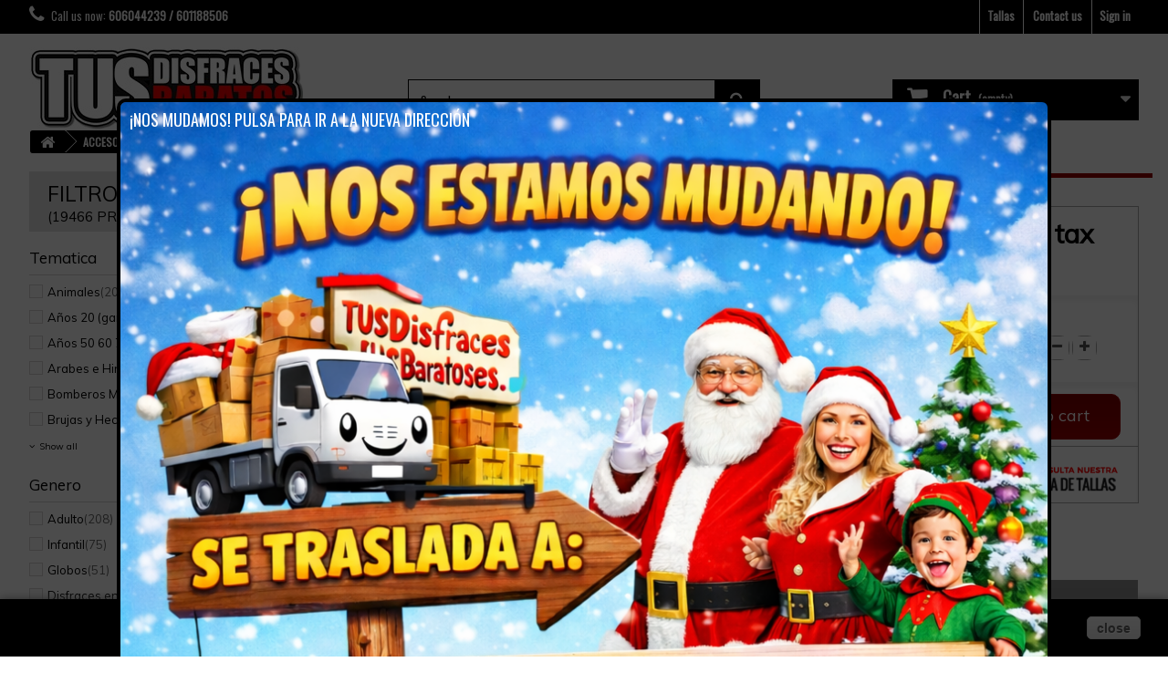

--- FILE ---
content_type: text/html; charset=utf-8
request_url: https://www.tusdisfracesbaratos.es/en/7421-sombrero-explorador-plastico-2529e.html
body_size: 20180
content:
<!DOCTYPE HTML> <!--[if lt IE 7]><html class="no-js lt-ie9 lt-ie8 lt-ie7" lang="en-us"><![endif]--> <!--[if IE 7]><html class="no-js lt-ie9 lt-ie8 ie7" lang="en-us"><![endif]--> <!--[if IE 8]><html class="no-js lt-ie9 ie8" lang="en-us"><![endif]--> <!--[if gt IE 8]><html class="no-js ie9" lang="en-us"><![endif]--><html lang="en-us"><head><meta charset="utf-8" /><title>Sombrero explorador plastico barato salacot. Disfraces baratos online</title><meta name="description" content="Compra tu salacot barato o sombrero de explorador africano para hacerte un safari. Gorro ideal para completar tu disfraz de aventurero o explorador." /><meta name=”robots” content=”noindex”><meta name="viewport" content="width=device-width, minimum-scale=0.25, maximum-scale=1.6, initial-scale=1.0" /><meta name="apple-mobile-web-app-capable" content="yes" /><link rel="icon" type="image/vnd.microsoft.icon" href="/img/favicon.ico?1766146806" /><link rel="shortcut icon" type="image/x-icon" href="/img/favicon.ico?1766146806" /><link rel="stylesheet" href="/themes/TusDisf/css/global.css" type="text/css" media="all" /><link rel="stylesheet" href="/themes/TusDisf/css/autoload/highdpi.css" type="text/css" media="all" /><link rel="stylesheet" href="/themes/TusDisf/css/autoload/responsive-tables.css" type="text/css" media="all" /><link rel="stylesheet" href="/themes/TusDisf/css/autoload/uniform.default.css" type="text/css" media="all" /><link rel="stylesheet" href="/themes/TusDisf/css/product.css" type="text/css" media="all" /><link rel="stylesheet" href="/themes/TusDisf/css/print.css" type="text/css" media="print" /><link rel="stylesheet" href="/js/jquery/plugins/fancybox/jquery.fancybox.css" type="text/css" media="all" /><link rel="stylesheet" href="/js/jquery/plugins/bxslider/jquery.bxslider.css" type="text/css" media="all" /><link rel="stylesheet" href="/themes/TusDisf/css/modules/blockcart/blockcart.css" type="text/css" media="all" /><link rel="stylesheet" href="/themes/TusDisf/css/modules/blockcategories/blockcategories.css" type="text/css" media="all" /><link rel="stylesheet" href="/themes/TusDisf/css/modules/blockcontact/blockcontact.css" type="text/css" media="all" /><link rel="stylesheet" href="/themes/TusDisf/css/modules/blockmyaccountfooter/blockmyaccount.css" type="text/css" media="all" /><link rel="stylesheet" href="/themes/TusDisf/css/modules/blocknewsletter/blocknewsletter.css" type="text/css" media="all" /><link rel="stylesheet" href="/themes/TusDisf/css/modules/blockuserinfo/blockuserinfo.css" type="text/css" media="all" /><link rel="stylesheet" href="/themes/TusDisf/css/modules/productscategory/css/productscategory.css" type="text/css" media="all" /><link rel="stylesheet" href="/themes/TusDisf/css/product_list.css" type="text/css" media="all" /><link rel="stylesheet" href="/modules/hpp/css/global.css" type="text/css" media="all" /><link rel="stylesheet" href="/modules/hpp/css/homefeaturedslider.css" type="text/css" media="all" /><link rel="stylesheet" href="/themes/TusDisf/css/modules/homefeatured/homefeatured.css" type="text/css" media="all" /><link rel="stylesheet" href="/modules/themeconfigurator/css/hooks.css" type="text/css" media="all" /><link rel="stylesheet" href="/themes/TusDisf/css/modules/blocksearch/blocksearch.css" type="text/css" media="all" /><link rel="stylesheet" href="/js/jquery/plugins/autocomplete/jquery.autocomplete.css" type="text/css" media="all" /><link rel="stylesheet" href="/modules/smartblog/css/smartblogstyle.css" type="text/css" media="all" /><link rel="stylesheet" href="/modules/seur/views/css/front.css" type="text/css" media="all" /><link rel="stylesheet" href="/themes/TusDisf/css/scenes.css" type="text/css" media="all" /><link rel="stylesheet" href="/themes/TusDisf/css/category.css" type="text/css" media="all" /><link rel="stylesheet" href="/js/jquery/ui/themes/base/jquery.ui.core.css" type="text/css" media="all" /><link rel="stylesheet" href="/js/jquery/ui/themes/base/jquery.ui.slider.css" type="text/css" media="all" /><link rel="stylesheet" href="/js/jquery/ui/themes/base/jquery.ui.theme.css" type="text/css" media="all" /><link rel="stylesheet" href="/modules/pm_advancedsearch4/views/css/pm_advancedsearch4.css" type="text/css" media="all" /><link rel="stylesheet" href="/modules/pm_advancedsearch4/views/css/pm_advancedsearch4_dynamic.css" type="text/css" media="all" /><link rel="stylesheet" href="/modules/pm_advancedsearch4/views/css/chosen/chosen.min.css" type="text/css" media="all" /><link rel="stylesheet" href="/modules/deluxelopd/views/css/deluxelopd.css" type="text/css" media="all" /><link rel="stylesheet" href="/modules/lc_popup/css/colorbox.css" type="text/css" media="all" /><link href="https://www.tusdisfracesbaratos.es/themes/TusDisf/css/ptmfix.css" rel="stylesheet" type="text/css" media="screen" /><link href="https://www.tusdisfracesbaratos.es/themes/TusDisf/css/custommaker.css" rel="stylesheet" type="text/css" media="screen" /><link href="https://www.tusdisfracesbaratos.es/themes/TusDisf/css/customuser.css" rel="stylesheet" type="text/css" media="screen" /><link href="https://fonts.googleapis.com/css?family=Oswald" rel="stylesheet" type="text/css" medial="all" /><style type="text/css" media="all">body{ font-family: 'Oswald', arial, serif !important;}</style><link href="https://fonts.googleapis.com/css?family=Oswald" rel="stylesheet" type="text/css" medial="all" /><style type="text/css" media="all">h1 { font-family: 'Oswald', arial, serif !important;}</style><link href="https://fonts.googleapis.com/css?family=Oswald" rel="stylesheet" type="text/css" medial="all" /><style type="text/css" media="all">h2 { font-family: 'Oswald', arial, serif !important;}</style><link href="https://fonts.googleapis.com/css?family=Oswald" rel="stylesheet" type="text/css" medial="all" /><style type="text/css" media="all">h3 { font-family: 'Oswald', arial, serif !important;}</style><link href="https://fonts.googleapis.com/css?family=Oswald" rel="stylesheet" type="text/css" medial="all" /><style type="text/css" media="all">h4 { font-family: 'Oswald', arial, serif !important;}</style><link href="https://fonts.googleapis.com/css?family=Oswald" rel="stylesheet" type="text/css" medial="all" /><style type="text/css" media="all">h5 { font-family: 'Oswald', arial, serif !important;}</style><link href="https://fonts.googleapis.com/css?family=Oswald" rel="stylesheet" type="text/css" medial="all" /><style type="text/css" media="all">h6 { font-family: 'Oswald', arial, serif !important;}</style><link href="https://fonts.googleapis.com/css?family=Muli" rel="stylesheet" type="text/css" medial="all" /><style type="text/css" media="all">blockquote { font-family: 'Muli', arial, serif !important;}</style><link href="https://fonts.googleapis.com/css?family=Muli" rel="stylesheet" type="text/css" medial="all" /><style type="text/css" media="all">p { font-family: 'Muli', arial, serif !important;}</style><link href="https://fonts.googleapis.com/css?family=Muli" rel="stylesheet" type="text/css" medial="all" /><style type="text/css" media="all">li { font-family: 'Muli', arial, serif !important;}</style><input type="hidden" id="setcontrollername" name="setcontrollername" value="product"/><style type="text/css">.lc_popup_int .bg_image {
		padding-top: 0px!important;
}
#header {
	z-index: 1!important;
}
#opc_payment_methods form {
    display: none !important;
}
div#opc_payment_methods-overlay .paiement_block {
    display: block!important;
  
}</style><link rel="stylesheet" href="//fonts.googleapis.com/css?family=Open+Sans:300,600&amp;subset=latin,latin-ext" type="text/css" media="all" /> <!--[if IE 8]> <script src="https://oss.maxcdn.com/libs/html5shiv/3.7.0/html5shiv.js"></script> <script src="https://oss.maxcdn.com/libs/respond.js/1.3.0/respond.min.js"></script> <![endif]--></head><body id="product" class="product product-7421 product-sombrero-explorador-plastico-2529e category-102 category-sombreros-y-gorros show-left-column hide-right-column lang_en"><div id="page"><div class="header-container normalfullbottom"> <header id="header" class=""><div class="nav"><div class="container"><div class="row"> <nav><div class="header_user_info"> <a class="login" href="https://www.tusdisfracesbaratos.es/en/mi-cuenta" rel="nofollow" title="Log in to your customer account"> Sign in </a></div><div id="contact-link"> <a href="https://www.tusdisfracesbaratos.es/en/contactanos" title="Contact us">Contact us</a></div><div class="header_user_info"> <a href="https://www.tusdisfracesbaratos.es/en/contenido/7-guia-de-tallas" title="Guia de Tallas">Tallas</a></div> <span class="shop-phone"> <i class="icon-phone"></i>Call us now: <strong>606044239 / 601188506</strong> </span></nav></div></div></div><div class="headercontent"><div class="container"><div class="row"><div id="header_logo"> <a href="https://www.tusdisfracesbaratos.es/" title="Tusdisfracesbaratos.com"> <img class="logo img-responsive" src="https://www.tusdisfracesbaratos.es/img/tus-disfraces-baratos-logo-1473441832.jpg" alt="Tusdisfracesbaratos.com" width="300" height="90"/> </a></div><div id="blockcartmodule" class="col-sm-4 clearfix"><div class="shopping_cart"> <a href="https://www.tusdisfracesbaratos.es/en/pedido" title="View my shopping cart" rel="nofollow"> <b>Cart</b> <span class="ajax_cart_quantity unvisible">0</span> <span class="ajax_cart_product_txt unvisible">Product</span> <span class="ajax_cart_product_txt_s unvisible">Products</span> <span class="ajax_cart_total unvisible"> </span> <span class="ajax_cart_no_product">(empty)</span> </a><div class="cart_block block exclusive"><div class="block_content"><div class="cart_block_list"><p class="cart_block_no_products"> No products</p><div class="cart-prices"><div class="cart-prices-line first-line"> <span class="price cart_block_shipping_cost ajax_cart_shipping_cost unvisible"> To be determined </span> <span class="unvisible"> Shipping </span></div><div class="cart-prices-line last-line"> <span class="price cart_block_total ajax_block_cart_total">0,00 €</span> <span>Total</span></div></div><p class="cart-buttons"> <a id="button_order_cart" class="btn btn-default button button-small" href="https://www.tusdisfracesbaratos.es/en/pedido" title="Check out" rel="nofollow"> <span> Check out<i class="icon-chevron-right right"></i> </span> </a></p></div></div></div></div></div><div id="layer_cart"><div class="clearfix"><div class="layer_cart_product col-xs-12 col-md-6"> <span class="cross" title="Close window"></span> <span class="title"> <i class="icon-check"></i>Product successfully added to your shopping cart </span><div class="product-image-container layer_cart_img"></div><div class="layer_cart_product_info"> <span id="layer_cart_product_title" class="product-name"></span> <span id="layer_cart_product_attributes"></span><div> <strong class="dark">Quantity</strong> <span id="layer_cart_product_quantity"></span></div><div> <strong class="dark">Total</strong> <span id="layer_cart_product_price"></span></div></div></div><div class="layer_cart_cart col-xs-12 col-md-6"> <span class="title"> <span class="ajax_cart_product_txt_s unvisible"> There are <span class="ajax_cart_quantity">0</span> items in your cart. </span> <span class="ajax_cart_product_txt "> There is 1 item in your cart. </span> </span><div class="layer_cart_row"> <strong class="dark"> Total products </strong> <span class="ajax_block_products_total"> </span></div><div class="layer_cart_row"> <strong class="dark unvisible"> Total shipping&nbsp; </strong> <span class="ajax_cart_shipping_cost unvisible"> To be determined </span></div><div class="layer_cart_row"> <strong class="dark"> Total </strong> <span class="ajax_block_cart_total"> </span></div><div class="button-container"> <span class="continue btn btn-default button exclusive-medium" title="Continue shopping"> <span> <i class="icon-chevron-left left"></i>Continue shopping </span> </span> <a class="btn btn-default button button-medium" href="https://www.tusdisfracesbaratos.es/en/pedido" title="Proceed to checkout" rel="nofollow"> <span> Proceed to checkout<i class="icon-chevron-right right"></i> </span> </a></div></div></div><div class="crossseling"></div></div><div class="layer_cart_overlay"></div><div id="search_block_top" class="col-sm-4 clearfix"><form id="searchbox" method="get" action="//www.tusdisfracesbaratos.es/en/buscar" > <input type="hidden" name="controller" value="search" /> <input type="hidden" name="orderby" value="position" /> <input type="hidden" name="orderway" value="desc" /> <input class="search_query form-control" type="text" id="search_query_top" name="search_query" placeholder="Search" value="" /> <button type="submit" name="submit_search" class="btn btn-default button-search"> <span>Search</span> </button></form></div></div></div></div> </header></div><div class="columns-container"><div id="columns" class="container full"><div class="breadcrumb clearfix"> <a class="home" href="https://www.tusdisfracesbaratos.es/" title="Return to Home"><i class="icon-home"></i></a> <span class="navigation-pipe">&gt;</span> <span class="navigation_page"><span itemscope itemtype="http://data-vocabulary.org/Breadcrumb"><a itemprop="url" href="https://www.tusdisfracesbaratos.es/en/71-accesorios-disfraces" title="ACCESORIOS DISFRACES" ><span itemprop="title">ACCESORIOS DISFRACES</span></a></span><span class="navigation-pipe">></span><span itemscope itemtype="http://data-vocabulary.org/Breadcrumb"><a itemprop="url" href="https://www.tusdisfracesbaratos.es/en/111-accesorios-cabeza" title="ACCESORIOS CABEZA" ><span itemprop="title">ACCESORIOS CABEZA</span></a></span><span class="navigation-pipe">></span><span itemscope itemtype="http://data-vocabulary.org/Breadcrumb"><a itemprop="url" href="https://www.tusdisfracesbaratos.es/en/102-sombreros-y-gorros" title="Sombreros y gorros" ><span itemprop="title">Sombreros y gorros</span></a></span><span class="navigation-pipe">></span>Sombrero explorador plastico salacot ingles 2529e</span></div><div id="slider_row" class="row"></div><div class="row"><div id="left_column" class="column col-xs-12 col-sm-3"><div id="PM_ASBlockOutput_1" class="PM_ASBlockOutput PM_ASBlockOutputVertical block" data-id-search="1"><div id="PM_ASBlock_1"><p class="title_block"> <span class="PM_ASBlockTitle">Filtro de b&uacute;squeda</span> <span class="PM_ASBlockNbProductValue"> (19466 products) </span></p><div class="block_content"><a style="display: none" href="#" class="PM_ASResetSearch">Back</a><form action="https://www.tusdisfracesbaratos.es/en/module/pm_advancedsearch4/advancedsearch4" method="GET" id="PM_ASForm_1" class="PM_ASForm"><div class="PM_ASCriterionsGroupList"><div id="PM_ASCriterionsGroup_1_6" class="PM_ASCriterionsGroup PM_ASCriterionsGroupFeature "><div id="PM_ASCriterionsOutput_1_6" class="PM_ASCriterionsOutput"><div id="PM_ASCriterions_1_6" class="PM_ASCriterions PM_ASCriterionsToggleClick"><p class="PM_ASCriterionsGroupTitle h4" id="PM_ASCriterionsGroupTitle_1_6" rel="6"> <span class="PM_ASCriterionsGroupName"> Tematica </span></p><div class="PM_ASCriterionsGroupOuter"><div class="PM_ASCriterionStepEnable"><ul id="PM_ASCriterionGroupCheckbox_1_6" class="PM_ASCriterionGroupCheckbox"><li><div class="checkbox"> <input type="checkbox" value="750" data-id-criterion-group="6" id="as4c_6_750" name="as4c[6][]" class="PM_ASCriterionCheckbox" /> <label for="as4c_6_750" class="PM_ASLabelCheckbox"> <a class="PM_ASLabelLink" href="#"> Animales<div class="PM_ASCriterionNbProduct">(203)</div> </a> </label></div></li><li><div class="checkbox"> <input type="checkbox" value="753" data-id-criterion-group="6" id="as4c_6_753" name="as4c[6][]" class="PM_ASCriterionCheckbox" /> <label for="as4c_6_753" class="PM_ASLabelCheckbox"> <a class="PM_ASLabelLink" href="#"> A&ntilde;os 20 (gangster y charleston)<div class="PM_ASCriterionNbProduct">(69)</div> </a> </label></div></li><li><div class="checkbox"> <input type="checkbox" value="752" data-id-criterion-group="6" id="as4c_6_752" name="as4c[6][]" class="PM_ASCriterionCheckbox" /> <label for="as4c_6_752" class="PM_ASLabelCheckbox"> <a class="PM_ASLabelLink" href="#"> A&ntilde;os 50 60 70 y 80<div class="PM_ASCriterionNbProduct">(157)</div> </a> </label></div></li><li><div class="checkbox"> <input type="checkbox" value="738" data-id-criterion-group="6" id="as4c_6_738" name="as4c[6][]" class="PM_ASCriterionCheckbox" /> <label for="as4c_6_738" class="PM_ASLabelCheckbox"> <a class="PM_ASLabelLink" href="#"> Arabes e Hindus<div class="PM_ASCriterionNbProduct">(31)</div> </a> </label></div></li><li><div class="checkbox"> <input type="checkbox" value="748" data-id-criterion-group="6" id="as4c_6_748" name="as4c[6][]" class="PM_ASCriterionCheckbox" /> <label for="as4c_6_748" class="PM_ASLabelCheckbox"> <a class="PM_ASLabelLink" href="#"> Bomberos Marineros y pilotos<div class="PM_ASCriterionNbProduct">(38)</div> </a> </label></div></li><li><div class="checkbox"> <input type="checkbox" value="710" data-id-criterion-group="6" id="as4c_6_710" name="as4c[6][]" class="PM_ASCriterionCheckbox" /> <label for="as4c_6_710" class="PM_ASLabelCheckbox"> <a class="PM_ASLabelLink" href="#"> Brujas y Hechiceros<div class="PM_ASCriterionNbProduct">(77)</div> </a> </label></div></li><li data-id-criterion-group="6" class="PM_ASCriterionHide"><div class="checkbox"> <input type="checkbox" value="767" data-id-criterion-group="6" id="as4c_6_767" name="as4c[6][]" class="PM_ASCriterionCheckbox" /> <label for="as4c_6_767" class="PM_ASLabelCheckbox"> <a class="PM_ASLabelLink" href="#"> Cabaret can can y burlesque<div class="PM_ASCriterionNbProduct">(23)</div> </a> </label></div></li><li data-id-criterion-group="6" class="PM_ASCriterionHide"><div class="checkbox"> <input type="checkbox" value="726" data-id-criterion-group="6" id="as4c_6_726" name="as4c[6][]" class="PM_ASCriterionCheckbox" /> <label for="as4c_6_726" class="PM_ASLabelCheckbox"> <a class="PM_ASLabelLink" href="#"> Calabazas<div class="PM_ASCriterionNbProduct">(1)</div> </a> </label></div></li><li data-id-criterion-group="6" class="PM_ASCriterionHide"><div class="checkbox"> <input type="checkbox" value="716" data-id-criterion-group="6" id="as4c_6_716" name="as4c[6][]" class="PM_ASCriterionCheckbox" /> <label for="as4c_6_716" class="PM_ASLabelCheckbox"> <a class="PM_ASLabelLink" href="#"> Cantantes y famosos<div class="PM_ASCriterionNbProduct">(87)</div> </a> </label></div></li><li data-id-criterion-group="6" class="PM_ASCriterionHide"><div class="checkbox"> <input type="checkbox" value="705" data-id-criterion-group="6" id="as4c_6_705" name="as4c[6][]" class="PM_ASCriterionCheckbox" /> <label for="as4c_6_705" class="PM_ASLabelCheckbox"> <a class="PM_ASLabelLink" href="#"> Capas y tunicas<div class="PM_ASCriterionNbProduct">(66)</div> </a> </label></div></li><li data-id-criterion-group="6" class="PM_ASCriterionHide"><div class="checkbox"> <input type="checkbox" value="739" data-id-criterion-group="6" id="as4c_6_739" name="as4c[6][]" class="PM_ASCriterionCheckbox" /> <label for="as4c_6_739" class="PM_ASLabelCheckbox"> <a class="PM_ASLabelLink" href="#"> Chinos orientales y ninjas<div class="PM_ASCriterionNbProduct">(21)</div> </a> </label></div></li><li data-id-criterion-group="6" class="PM_ASCriterionHide"><div class="checkbox"> <input type="checkbox" value="735" data-id-criterion-group="6" id="as4c_6_735" name="as4c[6][]" class="PM_ASCriterionCheckbox" /> <label for="as4c_6_735" class="PM_ASLabelCheckbox"> <a class="PM_ASLabelLink" href="#"> Cine y television<div class="PM_ASCriterionNbProduct">(341)</div> </a> </label></div></li><li data-id-criterion-group="6" class="PM_ASCriterionHide"><div class="checkbox"> <input type="checkbox" value="714" data-id-criterion-group="6" id="as4c_6_714" name="as4c[6][]" class="PM_ASCriterionCheckbox" /> <label for="as4c_6_714" class="PM_ASLabelCheckbox"> <a class="PM_ASLabelLink" href="#"> Circo payasos y arlequines<div class="PM_ASCriterionNbProduct">(88)</div> </a> </label></div></li><li data-id-criterion-group="6" class="PM_ASCriterionHide"><div class="checkbox"> <input type="checkbox" value="722" data-id-criterion-group="6" id="as4c_6_722" name="as4c[6][]" class="PM_ASCriterionCheckbox" /> <label for="as4c_6_722" class="PM_ASLabelCheckbox"> <a class="PM_ASLabelLink" href="#"> Cocineros<div class="PM_ASCriterionNbProduct">(4)</div> </a> </label></div></li><li data-id-criterion-group="6" class="PM_ASCriterionHide"><div class="checkbox"> <input type="checkbox" value="755" data-id-criterion-group="6" id="as4c_6_755" name="as4c[6][]" class="PM_ASCriterionCheckbox" /> <label for="as4c_6_755" class="PM_ASLabelCheckbox"> <a class="PM_ASLabelLink" href="#"> Cuentos y dibujos animados<div class="PM_ASCriterionNbProduct">(164)</div> </a> </label></div></li><li data-id-criterion-group="6" class="PM_ASCriterionHide"><div class="checkbox"> <input type="checkbox" value="706" data-id-criterion-group="6" id="as4c_6_706" name="as4c[6][]" class="PM_ASCriterionCheckbox" /> <label for="as4c_6_706" class="PM_ASLabelCheckbox"> <a class="PM_ASLabelLink" href="#"> Demonios y diablesas<div class="PM_ASCriterionNbProduct">(37)</div> </a> </label></div></li><li data-id-criterion-group="6" class="PM_ASCriterionHide"><div class="checkbox"> <input type="checkbox" value="717" data-id-criterion-group="6" id="as4c_6_717" name="as4c[6][]" class="PM_ASCriterionCheckbox" /> <label for="as4c_6_717" class="PM_ASLabelCheckbox"> <a class="PM_ASLabelLink" href="#"> Deportes y colegiales<div class="PM_ASCriterionNbProduct">(41)</div> </a> </label></div></li><li data-id-criterion-group="6" class="PM_ASCriterionHide"><div class="checkbox"> <input type="checkbox" value="736" data-id-criterion-group="6" id="as4c_6_736" name="as4c[6][]" class="PM_ASCriterionCheckbox" /> <label for="as4c_6_736" class="PM_ASLabelCheckbox"> <a class="PM_ASLabelLink" href="#"> Despedidas de soltero/a<div class="PM_ASCriterionNbProduct">(113)</div> </a> </label></div></li><li data-id-criterion-group="6" class="PM_ASCriterionHide"><div class="checkbox"> <input type="checkbox" value="725" data-id-criterion-group="6" id="as4c_6_725" name="as4c[6][]" class="PM_ASCriterionCheckbox" /> <label for="as4c_6_725" class="PM_ASLabelCheckbox"> <a class="PM_ASLabelLink" href="#"> Dia de los muertos<div class="PM_ASCriterionNbProduct">(8)</div> </a> </label></div></li><li data-id-criterion-group="6" class="PM_ASCriterionHide"><div class="checkbox"> <input type="checkbox" value="760" data-id-criterion-group="6" id="as4c_6_760" name="as4c[6][]" class="PM_ASCriterionCheckbox" /> <label for="as4c_6_760" class="PM_ASLabelCheckbox"> <a class="PM_ASLabelLink" href="#"> Egipcios Romanos y Griegos<div class="PM_ASCriterionNbProduct">(52)</div> </a> </label></div></li><li data-id-criterion-group="6" class="PM_ASCriterionHide"><div class="checkbox"> <input type="checkbox" value="721" data-id-criterion-group="6" id="as4c_6_721" name="as4c[6][]" class="PM_ASCriterionCheckbox" /> <label for="as4c_6_721" class="PM_ASLabelCheckbox"> <a class="PM_ASLabelLink" href="#"> Elfos y enanitos<div class="PM_ASCriterionNbProduct">(4)</div> </a> </label></div></li><li data-id-criterion-group="6" class="PM_ASCriterionHide"><div class="checkbox"> <input type="checkbox" value="754" data-id-criterion-group="6" id="as4c_6_754" name="as4c[6][]" class="PM_ASCriterionCheckbox" /> <label for="as4c_6_754" class="PM_ASLabelCheckbox"> <a class="PM_ASLabelLink" href="#"> Emoticonos<div class="PM_ASCriterionNbProduct">(3)</div> </a> </label></div></li><li data-id-criterion-group="6" class="PM_ASCriterionHide"><div class="checkbox"> <input type="checkbox" value="762" data-id-criterion-group="6" id="as4c_6_762" name="as4c[6][]" class="PM_ASCriterionCheckbox" /> <label for="as4c_6_762" class="PM_ASLabelCheckbox"> <a class="PM_ASLabelLink" href="#"> Epoca y venecianos<div class="PM_ASCriterionNbProduct">(53)</div> </a> </label></div></li><li data-id-criterion-group="6" class="PM_ASCriterionHide"><div class="checkbox"> <input type="checkbox" value="728" data-id-criterion-group="6" id="as4c_6_728" name="as4c[6][]" class="PM_ASCriterionCheckbox" /> <label for="as4c_6_728" class="PM_ASLabelCheckbox"> <a class="PM_ASLabelLink" href="#"> Espaciales y alienigenas<div class="PM_ASCriterionNbProduct">(31)</div> </a> </label></div></li><li data-id-criterion-group="6" class="PM_ASCriterionHide"><div class="checkbox"> <input type="checkbox" value="707" data-id-criterion-group="6" id="as4c_6_707" name="as4c[6][]" class="PM_ASCriterionCheckbox" /> <label for="as4c_6_707" class="PM_ASLabelCheckbox"> <a class="PM_ASLabelLink" href="#"> Fantasmas esqueletos y muerte<div class="PM_ASCriterionNbProduct">(112)</div> </a> </label></div></li><li data-id-criterion-group="6" class="PM_ASCriterionHide"><div class="checkbox"> <input type="checkbox" value="712" data-id-criterion-group="6" id="as4c_6_712" name="as4c[6][]" class="PM_ASCriterionCheckbox" /> <label for="as4c_6_712" class="PM_ASLabelCheckbox"> <a class="PM_ASLabelLink" href="#"> HALLOWEEN<div class="PM_ASCriterionNbProduct">(209)</div> </a> </label></div></li><li data-id-criterion-group="6" class="PM_ASCriterionHide"><div class="checkbox"> <input type="checkbox" value="713" data-id-criterion-group="6" id="as4c_6_713" name="as4c[6][]" class="PM_ASCriterionCheckbox" /> <label for="as4c_6_713" class="PM_ASLabelCheckbox"> <a class="PM_ASLabelLink" href="#"> Hawaianos y ba&ntilde;istas<div class="PM_ASCriterionNbProduct">(29)</div> </a> </label></div></li><li data-id-criterion-group="6" class="PM_ASCriterionHide"><div class="checkbox"> <input type="checkbox" value="751" data-id-criterion-group="6" id="as4c_6_751" name="as4c[6][]" class="PM_ASCriterionCheckbox" /> <label for="as4c_6_751" class="PM_ASLabelCheckbox"> <a class="PM_ASLabelLink" href="#"> Hippies y disco<div class="PM_ASCriterionNbProduct">(102)</div> </a> </label></div></li><li data-id-criterion-group="6" class="PM_ASCriterionHide"><div class="checkbox"> <input type="checkbox" value="757" data-id-criterion-group="6" id="as4c_6_757" name="as4c[6][]" class="PM_ASCriterionCheckbox" /> <label for="as4c_6_757" class="PM_ASLabelCheckbox"> <a class="PM_ASLabelLink" href="#"> HISTORICOS<div class="PM_ASCriterionNbProduct">(146)</div> </a> </label></div></li><li data-id-criterion-group="6" class="PM_ASCriterionHide"><div class="checkbox"> <input type="checkbox" value="745" data-id-criterion-group="6" id="as4c_6_745" name="as4c[6][]" class="PM_ASCriterionCheckbox" /> <label for="as4c_6_745" class="PM_ASLabelCheckbox"> <a class="PM_ASLabelLink" href="#"> Indios y vaqueros<div class="PM_ASCriterionNbProduct">(72)</div> </a> </label></div></li><li data-id-criterion-group="6" class="PM_ASCriterionHide"><div class="checkbox"> <input type="checkbox" value="756" data-id-criterion-group="6" id="as4c_6_756" name="as4c[6][]" class="PM_ASCriterionCheckbox" /> <label for="as4c_6_756" class="PM_ASLabelCheckbox"> <a class="PM_ASLabelLink" href="#"> Mallas morphsuit y segunda piel<div class="PM_ASCriterionNbProduct">(15)</div> </a> </label></div></li><li data-id-criterion-group="6" class="PM_ASCriterionHide"><div class="checkbox"> <input type="checkbox" value="719" data-id-criterion-group="6" id="as4c_6_719" name="as4c[6][]" class="PM_ASCriterionCheckbox" /> <label for="as4c_6_719" class="PM_ASLabelCheckbox"> <a class="PM_ASLabelLink" href="#"> Mama Noel<div class="PM_ASCriterionNbProduct">(6)</div> </a> </label></div></li><li data-id-criterion-group="6" class="PM_ASCriterionHide"><div class="checkbox"> <input type="checkbox" value="747" data-id-criterion-group="6" id="as4c_6_747" name="as4c[6][]" class="PM_ASCriterionCheckbox" /> <label for="as4c_6_747" class="PM_ASLabelCheckbox"> <a class="PM_ASLabelLink" href="#"> Medicos y enfermeras<div class="PM_ASCriterionNbProduct">(13)</div> </a> </label></div></li><li data-id-criterion-group="6" class="PM_ASCriterionHide"><div class="checkbox"> <input type="checkbox" value="761" data-id-criterion-group="6" id="as4c_6_761" name="as4c[6][]" class="PM_ASCriterionCheckbox" /> <label for="as4c_6_761" class="PM_ASLabelCheckbox"> <a class="PM_ASLabelLink" href="#"> Medievales y guerreros<div class="PM_ASCriterionNbProduct">(78)</div> </a> </label></div></li><li data-id-criterion-group="6" class="PM_ASCriterionHide"><div class="checkbox"> <input type="checkbox" value="740" data-id-criterion-group="6" id="as4c_6_740" name="as4c[6][]" class="PM_ASCriterionCheckbox" /> <label for="as4c_6_740" class="PM_ASLabelCheckbox"> <a class="PM_ASLabelLink" href="#"> Mejicanos y esquimales<div class="PM_ASCriterionNbProduct">(13)</div> </a> </label></div></li><li data-id-criterion-group="6" class="PM_ASCriterionHide"><div class="checkbox"> <input type="checkbox" value="708" data-id-criterion-group="6" id="as4c_6_708" name="as4c[6][]" class="PM_ASCriterionCheckbox" /> <label for="as4c_6_708" class="PM_ASLabelCheckbox"> <a class="PM_ASLabelLink" href="#"> Monstruos<div class="PM_ASCriterionNbProduct">(30)</div> </a> </label></div></li><li data-id-criterion-group="6" class="PM_ASCriterionHide"><div class="checkbox"> <input type="checkbox" value="763" data-id-criterion-group="6" id="as4c_6_763" name="as4c[6][]" class="PM_ASCriterionCheckbox" /> <label for="as4c_6_763" class="PM_ASLabelCheckbox"> <a class="PM_ASLabelLink" href="#"> Mosqueteros y Bandidos<div class="PM_ASCriterionNbProduct">(20)</div> </a> </label></div></li><li data-id-criterion-group="6" class="PM_ASCriterionHide"><div class="checkbox"> <input type="checkbox" value="715" data-id-criterion-group="6" id="as4c_6_715" name="as4c[6][]" class="PM_ASCriterionCheckbox" /> <label for="as4c_6_715" class="PM_ASLabelCheckbox"> <a class="PM_ASLabelLink" href="#"> Musicos rock y Punk<div class="PM_ASCriterionNbProduct">(68)</div> </a> </label></div></li><li data-id-criterion-group="6" class="PM_ASCriterionHide"><div class="checkbox"> <input type="checkbox" value="704" data-id-criterion-group="6" id="as4c_6_704" name="as4c[6][]" class="PM_ASCriterionCheckbox" /> <label for="as4c_6_704" class="PM_ASLabelCheckbox"> <a class="PM_ASLabelLink" href="#"> NAVIDAD<div class="PM_ASCriterionNbProduct">(52)</div> </a> </label></div></li><li data-id-criterion-group="6" class="PM_ASCriterionHide"><div class="checkbox"> <input type="checkbox" value="749" data-id-criterion-group="6" id="as4c_6_749" name="as4c[6][]" class="PM_ASCriterionCheckbox" /> <label for="as4c_6_749" class="PM_ASLabelCheckbox"> <a class="PM_ASLabelLink" href="#"> ORIGINALES Y DIVERTIDOS<div class="PM_ASCriterionNbProduct">(106)</div> </a> </label></div></li><li data-id-criterion-group="6" class="PM_ASCriterionHide"><div class="checkbox"> <input type="checkbox" value="737" data-id-criterion-group="6" id="as4c_6_737" name="as4c[6][]" class="PM_ASCriterionCheckbox" /> <label for="as4c_6_737" class="PM_ASLabelCheckbox"> <a class="PM_ASLabelLink" href="#"> PAISES Y REGIONES<div class="PM_ASCriterionNbProduct">(54)</div> </a> </label></div></li><li data-id-criterion-group="6" class="PM_ASCriterionHide"><div class="checkbox"> <input type="checkbox" value="734" data-id-criterion-group="6" id="as4c_6_734" name="as4c[6][]" class="PM_ASCriterionCheckbox" /> <label for="as4c_6_734" class="PM_ASLabelCheckbox"> <a class="PM_ASLabelLink" href="#"> Pajes<div class="PM_ASCriterionNbProduct">(7)</div> </a> </label></div></li><li data-id-criterion-group="6" class="PM_ASCriterionHide"><div class="checkbox"> <input type="checkbox" value="718" data-id-criterion-group="6" id="as4c_6_718" name="as4c[6][]" class="PM_ASCriterionCheckbox" /> <label for="as4c_6_718" class="PM_ASLabelCheckbox"> <a class="PM_ASLabelLink" href="#"> Papa noel<div class="PM_ASCriterionNbProduct">(50)</div> </a> </label></div></li><li data-id-criterion-group="6" class="PM_ASCriterionHide"><div class="checkbox"> <input type="checkbox" value="732" data-id-criterion-group="6" id="as4c_6_732" name="as4c[6][]" class="PM_ASCriterionCheckbox" /> <label for="as4c_6_732" class="PM_ASLabelCheckbox"> <a class="PM_ASLabelLink" href="#"> Pastores pastorcillos y aldeanas<div class="PM_ASCriterionNbProduct">(3)</div> </a> </label></div></li><li data-id-criterion-group="6" class="PM_ASCriterionHide"><div class="checkbox"> <input type="checkbox" value="733" data-id-criterion-group="6" id="as4c_6_733" name="as4c[6][]" class="PM_ASCriterionCheckbox" /> <label for="as4c_6_733" class="PM_ASLabelCheckbox"> <a class="PM_ASLabelLink" href="#"> Personajes de Belen<div class="PM_ASCriterionNbProduct">(5)</div> </a> </label></div></li><li data-id-criterion-group="6" class="PM_ASCriterionHide"><div class="checkbox"> <input type="checkbox" value="765" data-id-criterion-group="6" id="as4c_6_765" name="as4c[6][]" class="PM_ASCriterionCheckbox" /> <label for="as4c_6_765" class="PM_ASLabelCheckbox"> <a class="PM_ASLabelLink" href="#"> Personajes historicos<div class="PM_ASCriterionNbProduct">(6)</div> </a> </label></div></li><li data-id-criterion-group="6" class="PM_ASCriterionHide"><div class="checkbox"> <input type="checkbox" value="766" data-id-criterion-group="6" id="as4c_6_766" name="as4c[6][]" class="PM_ASCriterionCheckbox" /> <label for="as4c_6_766" class="PM_ASLabelCheckbox"> <a class="PM_ASLabelLink" href="#"> Piratas bucaneros y corsarios<div class="PM_ASCriterionNbProduct">(88)</div> </a> </label></div></li><li data-id-criterion-group="6" class="PM_ASCriterionHide"><div class="checkbox"> <input type="checkbox" value="744" data-id-criterion-group="6" id="as4c_6_744" name="as4c[6][]" class="PM_ASCriterionCheckbox" /> <label for="as4c_6_744" class="PM_ASLabelCheckbox"> <a class="PM_ASLabelLink" href="#"> Policias Presos y Ejercito<div class="PM_ASCriterionNbProduct">(70)</div> </a> </label></div></li><li data-id-criterion-group="6" class="PM_ASCriterionHide"><div class="checkbox"> <input type="checkbox" value="764" data-id-criterion-group="6" id="as4c_6_764" name="as4c[6][]" class="PM_ASCriterionCheckbox" /> <label for="as4c_6_764" class="PM_ASLabelCheckbox"> <a class="PM_ASLabelLink" href="#"> Princesas principes y reyes<div class="PM_ASCriterionNbProduct">(82)</div> </a> </label></div></li><li data-id-criterion-group="6" class="PM_ASCriterionHide"><div class="checkbox"> <input type="checkbox" value="729" data-id-criterion-group="6" id="as4c_6_729" name="as4c[6][]" class="PM_ASCriterionCheckbox" /> <label for="as4c_6_729" class="PM_ASLabelCheckbox"> <a class="PM_ASLabelLink" href="#"> Profesionales Cabalgatas<div class="PM_ASCriterionNbProduct">(2)</div> </a> </label></div></li><li data-id-criterion-group="6" class="PM_ASCriterionHide"><div class="checkbox"> <input type="checkbox" value="746" data-id-criterion-group="6" id="as4c_6_746" name="as4c[6][]" class="PM_ASCriterionCheckbox" /> <label for="as4c_6_746" class="PM_ASLabelCheckbox"> <a class="PM_ASLabelLink" href="#"> Religiosos Iglesia<div class="PM_ASCriterionNbProduct">(17)</div> </a> </label></div></li><li data-id-criterion-group="6" class="PM_ASCriterionHide"><div class="checkbox"> <input type="checkbox" value="720" data-id-criterion-group="6" id="as4c_6_720" name="as4c[6][]" class="PM_ASCriterionCheckbox" /> <label for="as4c_6_720" class="PM_ASLabelCheckbox"> <a class="PM_ASLabelLink" href="#"> Reyes Magos<div class="PM_ASCriterionNbProduct">(15)</div> </a> </label></div></li><li data-id-criterion-group="6" class="PM_ASCriterionHide"><div class="checkbox"> <input type="checkbox" value="731" data-id-criterion-group="6" id="as4c_6_731" name="as4c[6][]" class="PM_ASCriterionCheckbox" /> <label for="as4c_6_731" class="PM_ASLabelCheckbox"> <a class="PM_ASLabelLink" href="#"> Romanos<div class="PM_ASCriterionNbProduct">(6)</div> </a> </label></div></li><li data-id-criterion-group="6" class="PM_ASCriterionHide"><div class="checkbox"> <input type="checkbox" value="741" data-id-criterion-group="6" id="as4c_6_741" name="as4c[6][]" class="PM_ASCriterionCheckbox" /> <label for="as4c_6_741" class="PM_ASLabelCheckbox"> <a class="PM_ASLabelLink" href="#"> Sevillanas flamencos cordobeses y toreros<div class="PM_ASCriterionNbProduct">(36)</div> </a> </label></div></li><li data-id-criterion-group="6" class="PM_ASCriterionHide"><div class="checkbox"> <input type="checkbox" value="768" data-id-criterion-group="6" id="as4c_6_768" name="as4c[6][]" class="PM_ASCriterionCheckbox" /> <label for="as4c_6_768" class="PM_ASLabelCheckbox"> <a class="PM_ASLabelLink" href="#"> Superheroes<div class="PM_ASCriterionNbProduct">(65)</div> </a> </label></div></li><li data-id-criterion-group="6" class="PM_ASCriterionHide"><div class="checkbox"> <input type="checkbox" value="727" data-id-criterion-group="6" id="as4c_6_727" name="as4c[6][]" class="PM_ASCriterionCheckbox" /> <label for="as4c_6_727" class="PM_ASLabelCheckbox"> <a class="PM_ASLabelLink" href="#"> Terrorificos miedo<div class="PM_ASCriterionNbProduct">(25)</div> </a> </label></div></li><li data-id-criterion-group="6" class="PM_ASCriterionHide"><div class="checkbox"> <input type="checkbox" value="742" data-id-criterion-group="6" id="as4c_6_742" name="as4c[6][]" class="PM_ASCriterionCheckbox" /> <label for="as4c_6_742" class="PM_ASLabelCheckbox"> <a class="PM_ASLabelLink" href="#"> Tipicos de paises y regiones<div class="PM_ASCriterionNbProduct">(20)</div> </a> </label></div></li><li data-id-criterion-group="6" class="PM_ASCriterionHide"><div class="checkbox"> <input type="checkbox" value="703" data-id-criterion-group="6" id="as4c_6_703" name="as4c[6][]" class="PM_ASCriterionCheckbox" /> <label for="as4c_6_703" class="PM_ASLabelCheckbox"> <a class="PM_ASLabelLink" href="#"> Tiroles aleman<div class="PM_ASCriterionNbProduct">(7)</div> </a> </label></div></li><li data-id-criterion-group="6" class="PM_ASCriterionHide"><div class="checkbox"> <input type="checkbox" value="758" data-id-criterion-group="6" id="as4c_6_758" name="as4c[6][]" class="PM_ASCriterionCheckbox" /> <label for="as4c_6_758" class="PM_ASLabelCheckbox"> <a class="PM_ASLabelLink" href="#"> Trogloditas y cavernicolas<div class="PM_ASCriterionNbProduct">(16)</div> </a> </label></div></li><li data-id-criterion-group="6" class="PM_ASCriterionHide"><div class="checkbox"> <input type="checkbox" value="743" data-id-criterion-group="6" id="as4c_6_743" name="as4c[6][]" class="PM_ASCriterionCheckbox" /> <label for="as4c_6_743" class="PM_ASLabelCheckbox"> <a class="PM_ASLabelLink" href="#"> UNIFORMES Y OFICIOS<div class="PM_ASCriterionNbProduct">(86)</div> </a> </label></div></li><li data-id-criterion-group="6" class="PM_ASCriterionHide"><div class="checkbox"> <input type="checkbox" value="711" data-id-criterion-group="6" id="as4c_6_711" name="as4c[6][]" class="PM_ASCriterionCheckbox" /> <label for="as4c_6_711" class="PM_ASLabelCheckbox"> <a class="PM_ASLabelLink" href="#"> Vampiros y Vampiresas<div class="PM_ASCriterionNbProduct">(58)</div> </a> </label></div></li><li data-id-criterion-group="6" class="PM_ASCriterionHide"><div class="checkbox"> <input type="checkbox" value="724" data-id-criterion-group="6" id="as4c_6_724" name="as4c[6][]" class="PM_ASCriterionCheckbox" /> <label for="as4c_6_724" class="PM_ASLabelCheckbox"> <a class="PM_ASLabelLink" href="#"> Venecianos<div class="PM_ASCriterionNbProduct">(2)</div> </a> </label></div></li><li data-id-criterion-group="6" class="PM_ASCriterionHide"><div class="checkbox"> <input type="checkbox" value="723" data-id-criterion-group="6" id="as4c_6_723" name="as4c[6][]" class="PM_ASCriterionCheckbox" /> <label for="as4c_6_723" class="PM_ASLabelCheckbox"> <a class="PM_ASLabelLink" href="#"> Videojuegos y manga<div class="PM_ASCriterionNbProduct">(18)</div> </a> </label></div></li><li data-id-criterion-group="6" class="PM_ASCriterionHide"><div class="checkbox"> <input type="checkbox" value="759" data-id-criterion-group="6" id="as4c_6_759" name="as4c[6][]" class="PM_ASCriterionCheckbox" /> <label for="as4c_6_759" class="PM_ASLabelCheckbox"> <a class="PM_ASLabelLink" href="#"> Vikingos y barbaros<div class="PM_ASCriterionNbProduct">(22)</div> </a> </label></div></li><li data-id-criterion-group="6" class="PM_ASCriterionHide"><div class="checkbox"> <input type="checkbox" value="709" data-id-criterion-group="6" id="as4c_6_709" name="as4c[6][]" class="PM_ASCriterionCheckbox" /> <label for="as4c_6_709" class="PM_ASLabelCheckbox"> <a class="PM_ASLabelLink" href="#"> Zombies<div class="PM_ASCriterionNbProduct">(71)</div> </a> </label></div></li></ul><p data-id-criterion-group="6" class="PM_ASCriterionHideToggleClick PM_ASCriterionHideToggle_1"> <a href="#" class="PM_ASCriterionHideToggleLink"> <span class="PM_ASShow">Show all</span> <span class="PM_ASHide">Hide</span> </a></p></div></div></div><div class="clear"></div></div></div><div id="PM_ASCriterionsGroup_1_7" class="PM_ASCriterionsGroup PM_ASCriterionsGroupFeature "><div id="PM_ASCriterionsOutput_1_7" class="PM_ASCriterionsOutput"><div id="PM_ASCriterions_1_7" class="PM_ASCriterions PM_ASCriterionsToggleClick"><p class="PM_ASCriterionsGroupTitle h4" id="PM_ASCriterionsGroupTitle_1_7" rel="7"> <span class="PM_ASCriterionsGroupName"> Genero </span></p><div class="PM_ASCriterionsGroupOuter"><div class="PM_ASCriterionStepEnable"><ul id="PM_ASCriterionGroupCheckbox_1_7" class="PM_ASCriterionGroupCheckbox"><li><div class="checkbox"> <input type="checkbox" value="770" data-id-criterion-group="7" id="as4c_7_770" name="as4c[7][]" class="PM_ASCriterionCheckbox" /> <label for="as4c_7_770" class="PM_ASLabelCheckbox"> <a class="PM_ASLabelLink" href="#"> Adulto<div class="PM_ASCriterionNbProduct">(208)</div> </a> </label></div></li><li><div class="checkbox"> <input type="checkbox" value="771" data-id-criterion-group="7" id="as4c_7_771" name="as4c[7][]" class="PM_ASCriterionCheckbox" /> <label for="as4c_7_771" class="PM_ASLabelCheckbox"> <a class="PM_ASLabelLink" href="#"> Infantil<div class="PM_ASCriterionNbProduct">(75)</div> </a> </label></div></li><li><div class="checkbox"> <input type="checkbox" value="772" data-id-criterion-group="7" id="as4c_7_772" name="as4c[7][]" class="PM_ASCriterionCheckbox" /> <label for="as4c_7_772" class="PM_ASLabelCheckbox"> <a class="PM_ASLabelLink" href="#"> Globos<div class="PM_ASCriterionNbProduct">(51)</div> </a> </label></div></li><li><div class="checkbox"> <input type="checkbox" value="773" data-id-criterion-group="7" id="as4c_7_773" name="as4c[7][]" class="PM_ASCriterionCheckbox" /> <label for="as4c_7_773" class="PM_ASLabelCheckbox"> <a class="PM_ASLabelLink" href="#"> Disfraces en pareja<div class="PM_ASCriterionNbProduct">(2)</div> </a> </label></div></li><li><div class="checkbox"> <input type="checkbox" value="774" data-id-criterion-group="7" id="as4c_7_774" name="as4c[7][]" class="PM_ASCriterionCheckbox" /> <label for="as4c_7_774" class="PM_ASLabelCheckbox"> <a class="PM_ASLabelLink" href="#"> Disfraces para grupos<div class="PM_ASCriterionNbProduct">(9)</div> </a> </label></div></li><li><div class="checkbox"> <input type="checkbox" value="775" data-id-criterion-group="7" id="as4c_7_775" name="as4c[7][]" class="PM_ASCriterionCheckbox" /> <label for="as4c_7_775" class="PM_ASLabelCheckbox"> <a class="PM_ASLabelLink" href="#"> Platos<div class="PM_ASCriterionNbProduct">(6)</div> </a> </label></div></li><li><div class="checkbox"> <input type="checkbox" value="776" data-id-criterion-group="7" id="as4c_7_776" name="as4c[7][]" class="PM_ASCriterionCheckbox" /> <label for="as4c_7_776" class="PM_ASLabelCheckbox"> <a class="PM_ASLabelLink" href="#"> Bebe<div class="PM_ASCriterionNbProduct">(26)</div> </a> </label></div></li><li><div class="checkbox"> <input type="checkbox" value="777" data-id-criterion-group="7" id="as4c_7_777" name="as4c[7][]" class="PM_ASCriterionCheckbox" /> <label for="as4c_7_777" class="PM_ASLabelCheckbox"> <a class="PM_ASLabelLink" href="#"> Ni&ntilde;a<div class="PM_ASCriterionNbProduct">(70)</div> </a> </label></div></li><li><div class="checkbox"> <input type="checkbox" value="778" data-id-criterion-group="7" id="as4c_7_778" name="as4c[7][]" class="PM_ASCriterionCheckbox" /> <label for="as4c_7_778" class="PM_ASLabelCheckbox"> <a class="PM_ASLabelLink" href="#"> Ni&ntilde;o<div class="PM_ASCriterionNbProduct">(56)</div> </a> </label></div></li><li><div class="checkbox"> <input type="checkbox" value="779" data-id-criterion-group="7" id="as4c_7_779" name="as4c[7][]" class="PM_ASCriterionCheckbox" /> <label for="as4c_7_779" class="PM_ASLabelCheckbox"> <a class="PM_ASLabelLink" href="#"> Hombre<div class="PM_ASCriterionNbProduct">(493)</div> </a> </label></div></li><li><div class="checkbox"> <input type="checkbox" value="780" data-id-criterion-group="7" id="as4c_7_780" name="as4c[7][]" class="PM_ASCriterionCheckbox" /> <label for="as4c_7_780" class="PM_ASLabelCheckbox"> <a class="PM_ASLabelLink" href="#"> Mujer<div class="PM_ASCriterionNbProduct">(569)</div> </a> </label></div></li><li><div class="checkbox"> <input type="checkbox" value="781" data-id-criterion-group="7" id="as4c_7_781" name="as4c[7][]" class="PM_ASCriterionCheckbox" /> <label for="as4c_7_781" class="PM_ASLabelCheckbox"> <a class="PM_ASLabelLink" href="#"> Vasos<div class="PM_ASCriterionNbProduct">(8)</div> </a> </label></div></li><li><div class="checkbox"> <input type="checkbox" value="782" data-id-criterion-group="7" id="as4c_7_782" name="as4c[7][]" class="PM_ASCriterionCheckbox" /> <label for="as4c_7_782" class="PM_ASLabelCheckbox"> <a class="PM_ASLabelLink" href="#"> Servilletas<div class="PM_ASCriterionNbProduct">(7)</div> </a> </label></div></li><li><div class="checkbox"> <input type="checkbox" value="783" data-id-criterion-group="7" id="as4c_7_783" name="as4c[7][]" class="PM_ASCriterionCheckbox" /> <label for="as4c_7_783" class="PM_ASLabelCheckbox"> <a class="PM_ASLabelLink" href="#"> Manteles<div class="PM_ASCriterionNbProduct">(3)</div> </a> </label></div></li></ul></div></div></div><div class="clear"></div></div></div><div id="PM_ASCriterionsGroup_1_8" class="PM_ASCriterionsGroup PM_ASCriterionsGroupFeature "><div id="PM_ASCriterionsOutput_1_8" class="PM_ASCriterionsOutput"><div id="PM_ASCriterions_1_8" class="PM_ASCriterions PM_ASCriterionsToggleClick"><p class="PM_ASCriterionsGroupTitle h4" id="PM_ASCriterionsGroupTitle_1_8" rel="8"> <span class="PM_ASCriterionsGroupName"> TALLAS </span></p><div class="PM_ASCriterionsGroupOuter"><div class="PM_ASCriterionStepEnable"><ul id="PM_ASCriterionGroupCheckbox_1_8" class="PM_ASCriterionGroupCheckbox"><li><div class="checkbox"> <input type="checkbox" value="4973" data-id-criterion-group="8" id="as4c_8_4973" name="as4c[8][]" class="PM_ASCriterionCheckbox" /> <label for="as4c_8_4973" class="PM_ASLabelCheckbox"> <a class="PM_ASLabelLink" href="#"> LM<div class="PM_ASCriterionNbProduct">(1)</div> </a> </label></div></li><li><div class="checkbox"> <input type="checkbox" value="785" data-id-criterion-group="8" id="as4c_8_785" name="as4c[8][]" class="PM_ASCriterionCheckbox" /> <label for="as4c_8_785" class="PM_ASLabelCheckbox"> <a class="PM_ASLabelLink" href="#"> 6 a 12 meses<div class="PM_ASCriterionNbProduct">(7)</div> </a> </label></div></li><li><div class="checkbox"> <input type="checkbox" value="786" data-id-criterion-group="8" id="as4c_8_786" name="as4c[8][]" class="PM_ASCriterionCheckbox" /> <label for="as4c_8_786" class="PM_ASLabelCheckbox"> <a class="PM_ASLabelLink" href="#"> XXL<div class="PM_ASCriterionNbProduct">(3)</div> </a> </label></div></li><li><div class="checkbox"> <input type="checkbox" value="787" data-id-criterion-group="8" id="as4c_8_787" name="as4c[8][]" class="PM_ASCriterionCheckbox" /> <label for="as4c_8_787" class="PM_ASLabelCheckbox"> <a class="PM_ASLabelLink" href="#"> XL<div class="PM_ASCriterionNbProduct">(51)</div> </a> </label></div></li><li><div class="checkbox"> <input type="checkbox" value="788" data-id-criterion-group="8" id="as4c_8_788" name="as4c[8][]" class="PM_ASCriterionCheckbox" /> <label for="as4c_8_788" class="PM_ASLabelCheckbox"> <a class="PM_ASLabelLink" href="#"> L<div class="PM_ASCriterionNbProduct">(671)</div> </a> </label></div></li><li><div class="checkbox"> <input type="checkbox" value="789" data-id-criterion-group="8" id="as4c_8_789" name="as4c[8][]" class="PM_ASCriterionCheckbox" /> <label for="as4c_8_789" class="PM_ASLabelCheckbox"> <a class="PM_ASLabelLink" href="#"> M<div class="PM_ASCriterionNbProduct">(513)</div> </a> </label></div></li><li data-id-criterion-group="8" class="PM_ASCriterionHide"><div class="checkbox"> <input type="checkbox" value="790" data-id-criterion-group="8" id="as4c_8_790" name="as4c[8][]" class="PM_ASCriterionCheckbox" /> <label for="as4c_8_790" class="PM_ASLabelCheckbox"> <a class="PM_ASLabelLink" href="#"> S<div class="PM_ASCriterionNbProduct">(28)</div> </a> </label></div></li><li data-id-criterion-group="8" class="PM_ASCriterionHide"><div class="checkbox"> <input type="checkbox" value="791" data-id-criterion-group="8" id="as4c_8_791" name="as4c[8][]" class="PM_ASCriterionCheckbox" /> <label for="as4c_8_791" class="PM_ASLabelCheckbox"> <a class="PM_ASLabelLink" href="#"> XS<div class="PM_ASCriterionNbProduct">(4)</div> </a> </label></div></li><li data-id-criterion-group="8" class="PM_ASCriterionHide"><div class="checkbox"> <input type="checkbox" value="792" data-id-criterion-group="8" id="as4c_8_792" name="as4c[8][]" class="PM_ASCriterionCheckbox" /> <label for="as4c_8_792" class="PM_ASLabelCheckbox"> <a class="PM_ASLabelLink" href="#"> 13 a 15 a&ntilde;os<div class="PM_ASCriterionNbProduct">(4)</div> </a> </label></div></li><li data-id-criterion-group="8" class="PM_ASCriterionHide"><div class="checkbox"> <input type="checkbox" value="793" data-id-criterion-group="8" id="as4c_8_793" name="as4c[8][]" class="PM_ASCriterionCheckbox" /> <label for="as4c_8_793" class="PM_ASLabelCheckbox"> <a class="PM_ASLabelLink" href="#"> 10 a 12 a&ntilde;os<div class="PM_ASCriterionNbProduct">(21)</div> </a> </label></div></li><li data-id-criterion-group="8" class="PM_ASCriterionHide"><div class="checkbox"> <input type="checkbox" value="794" data-id-criterion-group="8" id="as4c_8_794" name="as4c[8][]" class="PM_ASCriterionCheckbox" /> <label for="as4c_8_794" class="PM_ASLabelCheckbox"> <a class="PM_ASLabelLink" href="#"> 7 a 9 a&ntilde;os<div class="PM_ASCriterionNbProduct">(30)</div> </a> </label></div></li><li data-id-criterion-group="8" class="PM_ASCriterionHide"><div class="checkbox"> <input type="checkbox" value="795" data-id-criterion-group="8" id="as4c_8_795" name="as4c[8][]" class="PM_ASCriterionCheckbox" /> <label for="as4c_8_795" class="PM_ASLabelCheckbox"> <a class="PM_ASLabelLink" href="#"> 4 a 6 a&ntilde;os<div class="PM_ASCriterionNbProduct">(33)</div> </a> </label></div></li><li data-id-criterion-group="8" class="PM_ASCriterionHide"><div class="checkbox"> <input type="checkbox" value="796" data-id-criterion-group="8" id="as4c_8_796" name="as4c[8][]" class="PM_ASCriterionCheckbox" /> <label for="as4c_8_796" class="PM_ASLabelCheckbox"> <a class="PM_ASLabelLink" href="#"> 2 a 4 a&ntilde;os<div class="PM_ASCriterionNbProduct">(19)</div> </a> </label></div></li><li data-id-criterion-group="8" class="PM_ASCriterionHide"><div class="checkbox"> <input type="checkbox" value="797" data-id-criterion-group="8" id="as4c_8_797" name="as4c[8][]" class="PM_ASCriterionCheckbox" /> <label for="as4c_8_797" class="PM_ASLabelCheckbox"> <a class="PM_ASLabelLink" href="#"> 1 a 2 a&ntilde;os<div class="PM_ASCriterionNbProduct">(20)</div> </a> </label></div></li><li data-id-criterion-group="8" class="PM_ASCriterionHide"><div class="checkbox"> <input type="checkbox" value="798" data-id-criterion-group="8" id="as4c_8_798" name="as4c[8][]" class="PM_ASCriterionCheckbox" /> <label for="as4c_8_798" class="PM_ASLabelCheckbox"> <a class="PM_ASLabelLink" href="#"> 0 a 6 meses<div class="PM_ASCriterionNbProduct">(2)</div> </a> </label></div></li><li data-id-criterion-group="8" class="PM_ASCriterionHide"><div class="checkbox"> <input type="checkbox" value="799" data-id-criterion-group="8" id="as4c_8_799" name="as4c[8][]" class="PM_ASCriterionCheckbox" /> <label for="as4c_8_799" class="PM_ASLabelCheckbox"> <a class="PM_ASLabelLink" href="#"> Unica M/L<div class="PM_ASCriterionNbProduct">(38)</div> </a> </label></div></li></ul><p data-id-criterion-group="8" class="PM_ASCriterionHideToggleClick PM_ASCriterionHideToggle_1"> <a href="#" class="PM_ASCriterionHideToggleLink"> <span class="PM_ASShow">Show all</span> <span class="PM_ASHide">Hide</span> </a></p></div></div></div><div class="clear"></div></div></div><div id="PM_ASCriterionsGroup_1_10" class="PM_ASCriterionsGroup PM_ASCriterionsGroupFeature "><div id="PM_ASCriterionsOutput_1_10" class="PM_ASCriterionsOutput"><div id="PM_ASCriterions_1_10" class="PM_ASCriterions PM_ASCriterionsToggleClick"><p class="PM_ASCriterionsGroupTitle h4" id="PM_ASCriterionsGroupTitle_1_10" rel="10"> <span class="PM_ASCriterionsGroupName"> Color </span></p><div class="PM_ASCriterionsGroupOuter"><div class="PM_ASCriterionStepEnable"><ul id="PM_ASCriterionGroupCheckbox_1_10" class="PM_ASCriterionGroupCheckbox"><li><div class="checkbox"> <input type="checkbox" value="878" data-id-criterion-group="10" id="as4c_10_878" name="as4c[10][]" class="PM_ASCriterionCheckbox" /> <label for="as4c_10_878" class="PM_ASLabelCheckbox"> <a class="PM_ASLabelLink" href="#"> Oro<div class="PM_ASCriterionNbProduct">(90)</div> </a> </label></div></li><li><div class="checkbox"> <input type="checkbox" value="4948" data-id-criterion-group="10" id="as4c_10_4948" name="as4c[10][]" class="PM_ASCriterionCheckbox" /> <label for="as4c_10_4948" class="PM_ASLabelCheckbox"> <a class="PM_ASLabelLink" href="#"> Negro<div class="PM_ASCriterionNbProduct">(4)</div> </a> </label></div></li><li><div class="checkbox"> <input type="checkbox" value="879" data-id-criterion-group="10" id="as4c_10_879" name="as4c[10][]" class="PM_ASCriterionCheckbox" /> <label for="as4c_10_879" class="PM_ASLabelCheckbox"> <a class="PM_ASLabelLink" href="#"> Peliroja<div class="PM_ASCriterionNbProduct">(6)</div> </a> </label></div></li><li><div class="checkbox"> <input type="checkbox" value="880" data-id-criterion-group="10" id="as4c_10_880" name="as4c[10][]" class="PM_ASCriterionCheckbox" /> <label for="as4c_10_880" class="PM_ASLabelCheckbox"> <a class="PM_ASLabelLink" href="#"> Multicolor<div class="PM_ASCriterionNbProduct">(18)</div> </a> </label></div></li><li data-id-criterion-group="10" class="PM_ASCriterionHide"><div class="checkbox"> <input type="checkbox" value="881" data-id-criterion-group="10" id="as4c_10_881" name="as4c[10][]" class="PM_ASCriterionCheckbox" /> <label for="as4c_10_881" class="PM_ASLabelCheckbox"> <a class="PM_ASLabelLink" href="#"> Plata<div class="PM_ASCriterionNbProduct">(96)</div> </a> </label></div></li><li data-id-criterion-group="10" class="PM_ASCriterionHide"><div class="checkbox"> <input type="checkbox" value="882" data-id-criterion-group="10" id="as4c_10_882" name="as4c[10][]" class="PM_ASCriterionCheckbox" /> <label for="as4c_10_882" class="PM_ASLabelCheckbox"> <a class="PM_ASLabelLink" href="#"> Amarillo<div class="PM_ASCriterionNbProduct">(52)</div> </a> </label></div></li><li data-id-criterion-group="10" class="PM_ASCriterionHide"><div class="checkbox"> <input type="checkbox" value="883" data-id-criterion-group="10" id="as4c_10_883" name="as4c[10][]" class="PM_ASCriterionCheckbox" /> <label for="as4c_10_883" class="PM_ASLabelCheckbox"> <a class="PM_ASLabelLink" href="#"> Rojo<div class="PM_ASCriterionNbProduct">(181)</div> </a> </label></div></li><li data-id-criterion-group="10" class="PM_ASCriterionHide"><div class="checkbox"> <input type="checkbox" value="884" data-id-criterion-group="10" id="as4c_10_884" name="as4c[10][]" class="PM_ASCriterionCheckbox" /> <label for="as4c_10_884" class="PM_ASLabelCheckbox"> <a class="PM_ASLabelLink" href="#"> Verde<div class="PM_ASCriterionNbProduct">(66)</div> </a> </label></div></li><li data-id-criterion-group="10" class="PM_ASCriterionHide"><div class="checkbox"> <input type="checkbox" value="885" data-id-criterion-group="10" id="as4c_10_885" name="as4c[10][]" class="PM_ASCriterionCheckbox" /> <label for="as4c_10_885" class="PM_ASLabelCheckbox"> <a class="PM_ASLabelLink" href="#"> Morado<div class="PM_ASCriterionNbProduct">(28)</div> </a> </label></div></li><li data-id-criterion-group="10" class="PM_ASCriterionHide"><div class="checkbox"> <input type="checkbox" value="886" data-id-criterion-group="10" id="as4c_10_886" name="as4c[10][]" class="PM_ASCriterionCheckbox" /> <label for="as4c_10_886" class="PM_ASLabelCheckbox"> <a class="PM_ASLabelLink" href="#"> Azul<div class="PM_ASCriterionNbProduct">(126)</div> </a> </label></div></li><li data-id-criterion-group="10" class="PM_ASCriterionHide"><div class="checkbox"> <input type="checkbox" value="887" data-id-criterion-group="10" id="as4c_10_887" name="as4c[10][]" class="PM_ASCriterionCheckbox" /> <label for="as4c_10_887" class="PM_ASLabelCheckbox"> <a class="PM_ASLabelLink" href="#"> Rubia<div class="PM_ASCriterionNbProduct">(75)</div> </a> </label></div></li><li data-id-criterion-group="10" class="PM_ASCriterionHide"><div class="checkbox"> <input type="checkbox" value="888" data-id-criterion-group="10" id="as4c_10_888" name="as4c[10][]" class="PM_ASCriterionCheckbox" /> <label for="as4c_10_888" class="PM_ASLabelCheckbox"> <a class="PM_ASLabelLink" href="#"> Casta&ntilde;a<div class="PM_ASCriterionNbProduct">(52)</div> </a> </label></div></li><li data-id-criterion-group="10" class="PM_ASCriterionHide"><div class="checkbox"> <input type="checkbox" value="889" data-id-criterion-group="10" id="as4c_10_889" name="as4c[10][]" class="PM_ASCriterionCheckbox" /> <label for="as4c_10_889" class="PM_ASLabelCheckbox"> <a class="PM_ASLabelLink" href="#"> Negra<div class="PM_ASCriterionNbProduct">(324)</div> </a> </label></div></li><li data-id-criterion-group="10" class="PM_ASCriterionHide"><div class="checkbox"> <input type="checkbox" value="890" data-id-criterion-group="10" id="as4c_10_890" name="as4c[10][]" class="PM_ASCriterionCheckbox" /> <label for="as4c_10_890" class="PM_ASLabelCheckbox"> <a class="PM_ASLabelLink" href="#"> Canosa<div class="PM_ASCriterionNbProduct">(13)</div> </a> </label></div></li><li data-id-criterion-group="10" class="PM_ASCriterionHide"><div class="checkbox"> <input type="checkbox" value="891" data-id-criterion-group="10" id="as4c_10_891" name="as4c[10][]" class="PM_ASCriterionCheckbox" /> <label for="as4c_10_891" class="PM_ASLabelCheckbox"> <a class="PM_ASLabelLink" href="#"> Blanca<div class="PM_ASCriterionNbProduct">(203)</div> </a> </label></div></li><li data-id-criterion-group="10" class="PM_ASCriterionHide"><div class="checkbox"> <input type="checkbox" value="892" data-id-criterion-group="10" id="as4c_10_892" name="as4c[10][]" class="PM_ASCriterionCheckbox" /> <label for="as4c_10_892" class="PM_ASLabelCheckbox"> <a class="PM_ASLabelLink" href="#"> Rosa<div class="PM_ASCriterionNbProduct">(125)</div> </a> </label></div></li><li data-id-criterion-group="10" class="PM_ASCriterionHide"><div class="checkbox"> <input type="checkbox" value="893" data-id-criterion-group="10" id="as4c_10_893" name="as4c[10][]" class="PM_ASCriterionCheckbox" /> <label for="as4c_10_893" class="PM_ASLabelCheckbox"> <a class="PM_ASLabelLink" href="#"> Fucsia<div class="PM_ASCriterionNbProduct">(26)</div> </a> </label></div></li><li data-id-criterion-group="10" class="PM_ASCriterionHide"><div class="checkbox"> <input type="checkbox" value="894" data-id-criterion-group="10" id="as4c_10_894" name="as4c[10][]" class="PM_ASCriterionCheckbox" /> <label for="as4c_10_894" class="PM_ASLabelCheckbox"> <a class="PM_ASLabelLink" href="#"> Naranja<div class="PM_ASCriterionNbProduct">(51)</div> </a> </label></div></li></ul><p data-id-criterion-group="10" class="PM_ASCriterionHideToggleClick PM_ASCriterionHideToggle_1"> <a href="#" class="PM_ASCriterionHideToggleLink"> <span class="PM_ASShow">Show all</span> <span class="PM_ASHide">Hide</span> </a></p></div></div></div><div class="clear"></div></div></div><div id="PM_ASCriterionsGroup_1_11" class="PM_ASCriterionsGroup PM_ASCriterionsGroupPrice "><div id="PM_ASCriterionsOutput_1_11" class="PM_ASCriterionsOutput"><div id="PM_ASCriterions_1_11" class="PM_ASCriterions PM_ASCriterionsToggleClick"><p class="PM_ASCriterionsGroupTitle h4" id="PM_ASCriterionsGroupTitle_1_11" rel="11"> <span class="PM_ASCriterionsGroupName"> Precio </span></p><div class="PM_ASCriterionsGroupOuter"><div class="PM_ASCriterionStepEnable"><div class="PM_ASCritRange" data-id-criterion-group="11" id="PM_ASCritRange1_11"></div> <span class="PM_ASCritRangeValue" id="PM_ASCritRangeValue1_11"> 0 &euro; - 1155 &euro; </span> <input type="hidden" name="as4c[11][]" id="PM_ASInputCritRange1_11" value="" data-id-criterion-group="11" /> </div></div></div><div class="clear"></div></div></div><div id="PM_ASCriterionsGroup_1_9" class="PM_ASCriterionsGroup PM_ASCriterionsGroupFeature "><div id="PM_ASCriterionsOutput_1_9" class="PM_ASCriterionsOutput"><div id="PM_ASCriterions_1_9" class="PM_ASCriterions PM_ASCriterionsToggleClick"><p class="PM_ASCriterionsGroupTitle h4" id="PM_ASCriterionsGroupTitle_1_9" rel="9"> <span class="PM_ASCriterionsGroupName"> MARCAS E IMITACIONES </span></p><div class="PM_ASCriterionsGroupOuter"><div class="PM_ASCriterionStepEnable"><ul id="PM_ASCriterionGroupCheckbox_1_9" class="PM_ASCriterionGroupCheckbox"><li><div class="checkbox"> <input type="checkbox" value="2270" data-id-criterion-group="9" id="as4c_9_2270" name="as4c[9][]" class="PM_ASCriterionCheckbox" /> <label for="as4c_9_2270" class="PM_ASLabelCheckbox"> <a class="PM_ASLabelLink" href="#"> Trolls<div class="PM_ASCriterionNbProduct">(2)</div> </a> </label></div></li><li><div class="checkbox"> <input type="checkbox" value="4969" data-id-criterion-group="9" id="as4c_9_4969" name="as4c[9][]" class="PM_ASCriterionCheckbox" /> <label for="as4c_9_4969" class="PM_ASLabelCheckbox"> <a class="PM_ASLabelLink" href="#"> Capitan America<div class="PM_ASCriterionNbProduct">(4)</div> </a> </label></div></li><li><div class="checkbox"> <input type="checkbox" value="1603" data-id-criterion-group="9" id="as4c_9_1603" name="as4c[9][]" class="PM_ASCriterionCheckbox" /> <label for="as4c_9_1603" class="PM_ASLabelCheckbox"> <a class="PM_ASLabelLink" href="#"> Escuadron suicida<div class="PM_ASCriterionNbProduct">(19)</div> </a> </label></div></li><li><div class="checkbox"> <input type="checkbox" value="2244" data-id-criterion-group="9" id="as4c_9_2244" name="as4c[9][]" class="PM_ASCriterionCheckbox" /> <label for="as4c_9_2244" class="PM_ASLabelCheckbox"> <a class="PM_ASLabelLink" href="#"> Peppa Pig<div class="PM_ASCriterionNbProduct">(1)</div> </a> </label></div></li><li><div class="checkbox"> <input type="checkbox" value="2269" data-id-criterion-group="9" id="as4c_9_2269" name="as4c[9][]" class="PM_ASCriterionCheckbox" /> <label for="as4c_9_2269" class="PM_ASLabelCheckbox"> <a class="PM_ASLabelLink" href="#"> Masha y el oso<div class="PM_ASCriterionNbProduct">(2)</div> </a> </label></div></li><li><div class="checkbox"> <input type="checkbox" value="3807" data-id-criterion-group="9" id="as4c_9_3807" name="as4c[9][]" class="PM_ASCriterionCheckbox" /> <label for="as4c_9_3807" class="PM_ASLabelCheckbox"> <a class="PM_ASLabelLink" href="#"> Vaiana<div class="PM_ASCriterionNbProduct">(1)</div> </a> </label></div></li><li data-id-criterion-group="9" class="PM_ASCriterionHide"><div class="checkbox"> <input type="checkbox" value="2242" data-id-criterion-group="9" id="as4c_9_2242" name="as4c[9][]" class="PM_ASCriterionCheckbox" /> <label for="as4c_9_2242" class="PM_ASLabelCheckbox"> <a class="PM_ASLabelLink" href="#"> Ladybug<div class="PM_ASCriterionNbProduct">(8)</div> </a> </label></div></li><li data-id-criterion-group="9" class="PM_ASCriterionHide"><div class="checkbox"> <input type="checkbox" value="2247" data-id-criterion-group="9" id="as4c_9_2247" name="as4c[9][]" class="PM_ASCriterionCheckbox" /> <label for="as4c_9_2247" class="PM_ASLabelCheckbox"> <a class="PM_ASLabelLink" href="#"> Cars<div class="PM_ASCriterionNbProduct">(4)</div> </a> </label></div></li><li data-id-criterion-group="9" class="PM_ASCriterionHide"><div class="checkbox"> <input type="checkbox" value="802" data-id-criterion-group="9" id="as4c_9_802" name="as4c[9][]" class="PM_ASCriterionCheckbox" /> <label for="as4c_9_802" class="PM_ASLabelCheckbox"> <a class="PM_ASLabelLink" href="#"> Juego de tronos<div class="PM_ASCriterionNbProduct">(4)</div> </a> </label></div></li><li data-id-criterion-group="9" class="PM_ASCriterionHide"><div class="checkbox"> <input type="checkbox" value="803" data-id-criterion-group="9" id="as4c_9_803" name="as4c[9][]" class="PM_ASCriterionCheckbox" /> <label for="as4c_9_803" class="PM_ASLabelCheckbox"> <a class="PM_ASLabelLink" href="#"> Familia Adams<div class="PM_ASCriterionNbProduct">(1)</div> </a> </label></div></li><li data-id-criterion-group="9" class="PM_ASCriterionHide"><div class="checkbox"> <input type="checkbox" value="804" data-id-criterion-group="9" id="as4c_9_804" name="as4c[9][]" class="PM_ASCriterionCheckbox" /> <label for="as4c_9_804" class="PM_ASLabelCheckbox"> <a class="PM_ASLabelLink" href="#"> Alicia pais maravillas<div class="PM_ASCriterionNbProduct">(6)</div> </a> </label></div></li><li data-id-criterion-group="9" class="PM_ASCriterionHide"><div class="checkbox"> <input type="checkbox" value="805" data-id-criterion-group="9" id="as4c_9_805" name="as4c[9][]" class="PM_ASCriterionCheckbox" /> <label for="as4c_9_805" class="PM_ASLabelCheckbox"> <a class="PM_ASLabelLink" href="#"> Harry potter<div class="PM_ASCriterionNbProduct">(6)</div> </a> </label></div></li><li data-id-criterion-group="9" class="PM_ASCriterionHide"><div class="checkbox"> <input type="checkbox" value="807" data-id-criterion-group="9" id="as4c_9_807" name="as4c[9][]" class="PM_ASCriterionCheckbox" /> <label for="as4c_9_807" class="PM_ASLabelCheckbox"> <a class="PM_ASLabelLink" href="#"> Princesas Disney<div class="PM_ASCriterionNbProduct">(35)</div> </a> </label></div></li><li data-id-criterion-group="9" class="PM_ASCriterionHide"><div class="checkbox"> <input type="checkbox" value="809" data-id-criterion-group="9" id="as4c_9_809" name="as4c[9][]" class="PM_ASCriterionCheckbox" /> <label for="as4c_9_809" class="PM_ASLabelCheckbox"> <a class="PM_ASLabelLink" href="#"> Princesa Sofia<div class="PM_ASCriterionNbProduct">(2)</div> </a> </label></div></li><li data-id-criterion-group="9" class="PM_ASCriterionHide"><div class="checkbox"> <input type="checkbox" value="810" data-id-criterion-group="9" id="as4c_9_810" name="as4c[9][]" class="PM_ASCriterionCheckbox" /> <label for="as4c_9_810" class="PM_ASLabelCheckbox"> <a class="PM_ASLabelLink" href="#"> Mickey Mouse<div class="PM_ASCriterionNbProduct">(14)</div> </a> </label></div></li><li data-id-criterion-group="9" class="PM_ASCriterionHide"><div class="checkbox"> <input type="checkbox" value="811" data-id-criterion-group="9" id="as4c_9_811" name="as4c[9][]" class="PM_ASCriterionCheckbox" /> <label for="as4c_9_811" class="PM_ASLabelCheckbox"> <a class="PM_ASLabelLink" href="#"> Futbol Club Barcelona<div class="PM_ASCriterionNbProduct">(2)</div> </a> </label></div></li><li data-id-criterion-group="9" class="PM_ASCriterionHide"><div class="checkbox"> <input type="checkbox" value="812" data-id-criterion-group="9" id="as4c_9_812" name="as4c[9][]" class="PM_ASCriterionCheckbox" /> <label for="as4c_9_812" class="PM_ASLabelCheckbox"> <a class="PM_ASLabelLink" href="#"> Real Madrid<div class="PM_ASCriterionNbProduct">(2)</div> </a> </label></div></li><li data-id-criterion-group="9" class="PM_ASCriterionHide"><div class="checkbox"> <input type="checkbox" value="815" data-id-criterion-group="9" id="as4c_9_815" name="as4c[9][]" class="PM_ASCriterionCheckbox" /> <label for="as4c_9_815" class="PM_ASLabelCheckbox"> <a class="PM_ASLabelLink" href="#"> Minnie Mouse<div class="PM_ASCriterionNbProduct">(18)</div> </a> </label></div></li><li data-id-criterion-group="9" class="PM_ASCriterionHide"><div class="checkbox"> <input type="checkbox" value="816" data-id-criterion-group="9" id="as4c_9_816" name="as4c[9][]" class="PM_ASCriterionCheckbox" /> <label for="as4c_9_816" class="PM_ASLabelCheckbox"> <a class="PM_ASLabelLink" href="#"> star trek<div class="PM_ASCriterionNbProduct">(5)</div> </a> </label></div></li><li data-id-criterion-group="9" class="PM_ASCriterionHide"><div class="checkbox"> <input type="checkbox" value="818" data-id-criterion-group="9" id="as4c_9_818" name="as4c[9][]" class="PM_ASCriterionCheckbox" /> <label for="as4c_9_818" class="PM_ASLabelCheckbox"> <a class="PM_ASLabelLink" href="#"> Los pitufos<div class="PM_ASCriterionNbProduct">(2)</div> </a> </label></div></li><li data-id-criterion-group="9" class="PM_ASCriterionHide"><div class="checkbox"> <input type="checkbox" value="819" data-id-criterion-group="9" id="as4c_9_819" name="as4c[9][]" class="PM_ASCriterionCheckbox" /> <label for="as4c_9_819" class="PM_ASLabelCheckbox"> <a class="PM_ASLabelLink" href="#"> Elvis Presley<div class="PM_ASCriterionNbProduct">(8)</div> </a> </label></div></li><li data-id-criterion-group="9" class="PM_ASCriterionHide"><div class="checkbox"> <input type="checkbox" value="822" data-id-criterion-group="9" id="as4c_9_822" name="as4c[9][]" class="PM_ASCriterionCheckbox" /> <label for="as4c_9_822" class="PM_ASLabelCheckbox"> <a class="PM_ASLabelLink" href="#"> Popeye el marino<div class="PM_ASCriterionNbProduct">(1)</div> </a> </label></div></li><li data-id-criterion-group="9" class="PM_ASCriterionHide"><div class="checkbox"> <input type="checkbox" value="823" data-id-criterion-group="9" id="as4c_9_823" name="as4c[9][]" class="PM_ASCriterionCheckbox" /> <label for="as4c_9_823" class="PM_ASLabelCheckbox"> <a class="PM_ASLabelLink" href="#"> Caperucita roja<div class="PM_ASCriterionNbProduct">(2)</div> </a> </label></div></li><li data-id-criterion-group="9" class="PM_ASCriterionHide"><div class="checkbox"> <input type="checkbox" value="824" data-id-criterion-group="9" id="as4c_9_824" name="as4c[9][]" class="PM_ASCriterionCheckbox" /> <label for="as4c_9_824" class="PM_ASLabelCheckbox"> <a class="PM_ASLabelLink" href="#"> Piratas del caribe<div class="PM_ASCriterionNbProduct">(1)</div> </a> </label></div></li><li data-id-criterion-group="9" class="PM_ASCriterionHide"><div class="checkbox"> <input type="checkbox" value="826" data-id-criterion-group="9" id="as4c_9_826" name="as4c[9][]" class="PM_ASCriterionCheckbox" /> <label for="as4c_9_826" class="PM_ASLabelCheckbox"> <a class="PM_ASLabelLink" href="#"> Assassins Cred<div class="PM_ASCriterionNbProduct">(1)</div> </a> </label></div></li><li data-id-criterion-group="9" class="PM_ASCriterionHide"><div class="checkbox"> <input type="checkbox" value="827" data-id-criterion-group="9" id="as4c_9_827" name="as4c[9][]" class="PM_ASCriterionCheckbox" /> <label for="as4c_9_827" class="PM_ASLabelCheckbox"> <a class="PM_ASLabelLink" href="#"> Robin Hood<div class="PM_ASCriterionNbProduct">(1)</div> </a> </label></div></li><li data-id-criterion-group="9" class="PM_ASCriterionHide"><div class="checkbox"> <input type="checkbox" value="828" data-id-criterion-group="9" id="as4c_9_828" name="as4c[9][]" class="PM_ASCriterionCheckbox" /> <label for="as4c_9_828" class="PM_ASLabelCheckbox"> <a class="PM_ASLabelLink" href="#"> Vigilantes de la playa<div class="PM_ASCriterionNbProduct">(1)</div> </a> </label></div></li><li data-id-criterion-group="9" class="PM_ASCriterionHide"><div class="checkbox"> <input type="checkbox" value="829" data-id-criterion-group="9" id="as4c_9_829" name="as4c[9][]" class="PM_ASCriterionCheckbox" /> <label for="as4c_9_829" class="PM_ASLabelCheckbox"> <a class="PM_ASLabelLink" href="#"> El mago de oz<div class="PM_ASCriterionNbProduct">(2)</div> </a> </label></div></li><li data-id-criterion-group="9" class="PM_ASCriterionHide"><div class="checkbox"> <input type="checkbox" value="831" data-id-criterion-group="9" id="as4c_9_831" name="as4c[9][]" class="PM_ASCriterionCheckbox" /> <label for="as4c_9_831" class="PM_ASLabelCheckbox"> <a class="PM_ASLabelLink" href="#"> 101 dalmatas<div class="PM_ASCriterionNbProduct">(7)</div> </a> </label></div></li><li data-id-criterion-group="9" class="PM_ASCriterionHide"><div class="checkbox"> <input type="checkbox" value="832" data-id-criterion-group="9" id="as4c_9_832" name="as4c[9][]" class="PM_ASCriterionCheckbox" /> <label for="as4c_9_832" class="PM_ASLabelCheckbox"> <a class="PM_ASLabelLink" href="#"> Beatles<div class="PM_ASCriterionNbProduct">(2)</div> </a> </label></div></li><li data-id-criterion-group="9" class="PM_ASCriterionHide"><div class="checkbox"> <input type="checkbox" value="835" data-id-criterion-group="9" id="as4c_9_835" name="as4c[9][]" class="PM_ASCriterionCheckbox" /> <label for="as4c_9_835" class="PM_ASLabelCheckbox"> <a class="PM_ASLabelLink" href="#"> Pijama kigurumi<div class="PM_ASCriterionNbProduct">(6)</div> </a> </label></div></li><li data-id-criterion-group="9" class="PM_ASCriterionHide"><div class="checkbox"> <input type="checkbox" value="836" data-id-criterion-group="9" id="as4c_9_836" name="as4c[9][]" class="PM_ASCriterionCheckbox" /> <label for="as4c_9_836" class="PM_ASLabelCheckbox"> <a class="PM_ASLabelLink" href="#"> Uve<div class="PM_ASCriterionNbProduct">(1)</div> </a> </label></div></li><li data-id-criterion-group="9" class="PM_ASCriterionHide"><div class="checkbox"> <input type="checkbox" value="837" data-id-criterion-group="9" id="as4c_9_837" name="as4c[9][]" class="PM_ASCriterionCheckbox" /> <label for="as4c_9_837" class="PM_ASLabelCheckbox"> <a class="PM_ASLabelLink" href="#"> Pokemon<div class="PM_ASCriterionNbProduct">(1)</div> </a> </label></div></li><li data-id-criterion-group="9" class="PM_ASCriterionHide"><div class="checkbox"> <input type="checkbox" value="838" data-id-criterion-group="9" id="as4c_9_838" name="as4c[9][]" class="PM_ASCriterionCheckbox" /> <label for="as4c_9_838" class="PM_ASLabelCheckbox"> <a class="PM_ASLabelLink" href="#"> Freddy Krueger<div class="PM_ASCriterionNbProduct">(3)</div> </a> </label></div></li><li data-id-criterion-group="9" class="PM_ASCriterionHide"><div class="checkbox"> <input type="checkbox" value="841" data-id-criterion-group="9" id="as4c_9_841" name="as4c[9][]" class="PM_ASCriterionCheckbox" /> <label for="as4c_9_841" class="PM_ASLabelCheckbox"> <a class="PM_ASLabelLink" href="#"> Disney<div class="PM_ASCriterionNbProduct">(33)</div> </a> </label></div></li><li data-id-criterion-group="9" class="PM_ASCriterionHide"><div class="checkbox"> <input type="checkbox" value="842" data-id-criterion-group="9" id="as4c_9_842" name="as4c[9][]" class="PM_ASCriterionCheckbox" /> <label for="as4c_9_842" class="PM_ASLabelCheckbox"> <a class="PM_ASLabelLink" href="#"> Mario Bros<div class="PM_ASCriterionNbProduct">(5)</div> </a> </label></div></li><li data-id-criterion-group="9" class="PM_ASCriterionHide"><div class="checkbox"> <input type="checkbox" value="843" data-id-criterion-group="9" id="as4c_9_843" name="as4c[9][]" class="PM_ASCriterionCheckbox" /> <label for="as4c_9_843" class="PM_ASLabelCheckbox"> <a class="PM_ASLabelLink" href="#"> Grease<div class="PM_ASCriterionNbProduct">(9)</div> </a> </label></div></li><li data-id-criterion-group="9" class="PM_ASCriterionHide"><div class="checkbox"> <input type="checkbox" value="844" data-id-criterion-group="9" id="as4c_9_844" name="as4c[9][]" class="PM_ASCriterionCheckbox" /> <label for="as4c_9_844" class="PM_ASLabelCheckbox"> <a class="PM_ASLabelLink" href="#"> Marvel<div class="PM_ASCriterionNbProduct">(37)</div> </a> </label></div></li><li data-id-criterion-group="9" class="PM_ASCriterionHide"><div class="checkbox"> <input type="checkbox" value="845" data-id-criterion-group="9" id="as4c_9_845" name="as4c[9][]" class="PM_ASCriterionCheckbox" /> <label for="as4c_9_845" class="PM_ASLabelCheckbox"> <a class="PM_ASLabelLink" href="#"> Star Wars<div class="PM_ASCriterionNbProduct">(29)</div> </a> </label></div></li><li data-id-criterion-group="9" class="PM_ASCriterionHide"><div class="checkbox"> <input type="checkbox" value="846" data-id-criterion-group="9" id="as4c_9_846" name="as4c[9][]" class="PM_ASCriterionCheckbox" /> <label for="as4c_9_846" class="PM_ASLabelCheckbox"> <a class="PM_ASLabelLink" href="#"> Frozen<div class="PM_ASCriterionNbProduct">(16)</div> </a> </label></div></li><li data-id-criterion-group="9" class="PM_ASCriterionHide"><div class="checkbox"> <input type="checkbox" value="847" data-id-criterion-group="9" id="as4c_9_847" name="as4c[9][]" class="PM_ASCriterionCheckbox" /> <label for="as4c_9_847" class="PM_ASLabelCheckbox"> <a class="PM_ASLabelLink" href="#"> Saw<div class="PM_ASCriterionNbProduct">(2)</div> </a> </label></div></li><li data-id-criterion-group="9" class="PM_ASCriterionHide"><div class="checkbox"> <input type="checkbox" value="848" data-id-criterion-group="9" id="as4c_9_848" name="as4c[9][]" class="PM_ASCriterionCheckbox" /> <label for="as4c_9_848" class="PM_ASLabelCheckbox"> <a class="PM_ASLabelLink" href="#"> Batman<div class="PM_ASCriterionNbProduct">(25)</div> </a> </label></div></li><li data-id-criterion-group="9" class="PM_ASCriterionHide"><div class="checkbox"> <input type="checkbox" value="849" data-id-criterion-group="9" id="as4c_9_849" name="as4c[9][]" class="PM_ASCriterionCheckbox" /> <label for="as4c_9_849" class="PM_ASLabelCheckbox"> <a class="PM_ASLabelLink" href="#"> Donde esta Wally<div class="PM_ASCriterionNbProduct">(1)</div> </a> </label></div></li><li data-id-criterion-group="9" class="PM_ASCriterionHide"><div class="checkbox"> <input type="checkbox" value="852" data-id-criterion-group="9" id="as4c_9_852" name="as4c[9][]" class="PM_ASCriterionCheckbox" /> <label for="as4c_9_852" class="PM_ASLabelCheckbox"> <a class="PM_ASLabelLink" href="#"> Superman<div class="PM_ASCriterionNbProduct">(5)</div> </a> </label></div></li><li data-id-criterion-group="9" class="PM_ASCriterionHide"><div class="checkbox"> <input type="checkbox" value="853" data-id-criterion-group="9" id="as4c_9_853" name="as4c[9][]" class="PM_ASCriterionCheckbox" /> <label for="as4c_9_853" class="PM_ASLabelCheckbox"> <a class="PM_ASLabelLink" href="#"> Patrulla Canina<div class="PM_ASCriterionNbProduct">(18)</div> </a> </label></div></li><li data-id-criterion-group="9" class="PM_ASCriterionHide"><div class="checkbox"> <input type="checkbox" value="854" data-id-criterion-group="9" id="as4c_9_854" name="as4c[9][]" class="PM_ASCriterionCheckbox" /> <label for="as4c_9_854" class="PM_ASLabelCheckbox"> <a class="PM_ASLabelLink" href="#"> Los Simpson<div class="PM_ASCriterionNbProduct">(2)</div> </a> </label></div></li><li data-id-criterion-group="9" class="PM_ASCriterionHide"><div class="checkbox"> <input type="checkbox" value="855" data-id-criterion-group="9" id="as4c_9_855" name="as4c[9][]" class="PM_ASCriterionCheckbox" /> <label for="as4c_9_855" class="PM_ASLabelCheckbox"> <a class="PM_ASLabelLink" href="#"> Bola de Dragon<div class="PM_ASCriterionNbProduct">(4)</div> </a> </label></div></li><li data-id-criterion-group="9" class="PM_ASCriterionHide"><div class="checkbox"> <input type="checkbox" value="856" data-id-criterion-group="9" id="as4c_9_856" name="as4c[9][]" class="PM_ASCriterionCheckbox" /> <label for="as4c_9_856" class="PM_ASLabelCheckbox"> <a class="PM_ASLabelLink" href="#"> Asterix y Obelix<div class="PM_ASCriterionNbProduct">(2)</div> </a> </label></div></li><li data-id-criterion-group="9" class="PM_ASCriterionHide"><div class="checkbox"> <input type="checkbox" value="857" data-id-criterion-group="9" id="as4c_9_857" name="as4c[9][]" class="PM_ASCriterionCheckbox" /> <label for="as4c_9_857" class="PM_ASLabelCheckbox"> <a class="PM_ASLabelLink" href="#"> Los Picapidedra<div class="PM_ASCriterionNbProduct">(6)</div> </a> </label></div></li><li data-id-criterion-group="9" class="PM_ASCriterionHide"><div class="checkbox"> <input type="checkbox" value="858" data-id-criterion-group="9" id="as4c_9_858" name="as4c[9][]" class="PM_ASCriterionCheckbox" /> <label for="as4c_9_858" class="PM_ASLabelCheckbox"> <a class="PM_ASLabelLink" href="#"> La que se Avecina<div class="PM_ASCriterionNbProduct">(4)</div> </a> </label></div></li><li data-id-criterion-group="9" class="PM_ASCriterionHide"><div class="checkbox"> <input type="checkbox" value="859" data-id-criterion-group="9" id="as4c_9_859" name="as4c[9][]" class="PM_ASCriterionCheckbox" /> <label for="as4c_9_859" class="PM_ASLabelCheckbox"> <a class="PM_ASLabelLink" href="#"> Street Fighter<div class="PM_ASCriterionNbProduct">(1)</div> </a> </label></div></li><li data-id-criterion-group="9" class="PM_ASCriterionHide"><div class="checkbox"> <input type="checkbox" value="860" data-id-criterion-group="9" id="as4c_9_860" name="as4c[9][]" class="PM_ASCriterionCheckbox" /> <label for="as4c_9_860" class="PM_ASLabelCheckbox"> <a class="PM_ASLabelLink" href="#"> Tortugas Ninja<div class="PM_ASCriterionNbProduct">(3)</div> </a> </label></div></li><li data-id-criterion-group="9" class="PM_ASCriterionHide"><div class="checkbox"> <input type="checkbox" value="862" data-id-criterion-group="9" id="as4c_9_862" name="as4c[9][]" class="PM_ASCriterionCheckbox" /> <label for="as4c_9_862" class="PM_ASLabelCheckbox"> <a class="PM_ASLabelLink" href="#"> Scream<div class="PM_ASCriterionNbProduct">(2)</div> </a> </label></div></li><li data-id-criterion-group="9" class="PM_ASCriterionHide"><div class="checkbox"> <input type="checkbox" value="863" data-id-criterion-group="9" id="as4c_9_863" name="as4c[9][]" class="PM_ASCriterionCheckbox" /> <label for="as4c_9_863" class="PM_ASLabelCheckbox"> <a class="PM_ASLabelLink" href="#"> El Mu&ntilde;eco Diab&oacute;lico<div class="PM_ASCriterionNbProduct">(2)</div> </a> </label></div></li><li data-id-criterion-group="9" class="PM_ASCriterionHide"><div class="checkbox"> <input type="checkbox" value="867" data-id-criterion-group="9" id="as4c_9_867" name="as4c[9][]" class="PM_ASCriterionCheckbox" /> <label for="as4c_9_867" class="PM_ASLabelCheckbox"> <a class="PM_ASLabelLink" href="#"> El Se&ntilde;or de los Anillos<div class="PM_ASCriterionNbProduct">(3)</div> </a> </label></div></li><li data-id-criterion-group="9" class="PM_ASCriterionHide"><div class="checkbox"> <input type="checkbox" value="868" data-id-criterion-group="9" id="as4c_9_868" name="as4c[9][]" class="PM_ASCriterionCheckbox" /> <label for="as4c_9_868" class="PM_ASLabelCheckbox"> <a class="PM_ASLabelLink" href="#"> V de Vendetta<div class="PM_ASCriterionNbProduct">(1)</div> </a> </label></div></li><li data-id-criterion-group="9" class="PM_ASCriterionHide"><div class="checkbox"> <input type="checkbox" value="869" data-id-criterion-group="9" id="as4c_9_869" name="as4c[9][]" class="PM_ASCriterionCheckbox" /> <label for="as4c_9_869" class="PM_ASLabelCheckbox"> <a class="PM_ASLabelLink" href="#"> The Walking Dead<div class="PM_ASCriterionNbProduct">(10)</div> </a> </label></div></li><li data-id-criterion-group="9" class="PM_ASCriterionHide"><div class="checkbox"> <input type="checkbox" value="870" data-id-criterion-group="9" id="as4c_9_870" name="as4c[9][]" class="PM_ASCriterionCheckbox" /> <label for="as4c_9_870" class="PM_ASLabelCheckbox"> <a class="PM_ASLabelLink" href="#"> Viernes 13<div class="PM_ASCriterionNbProduct">(6)</div> </a> </label></div></li><li data-id-criterion-group="9" class="PM_ASCriterionHide"><div class="checkbox"> <input type="checkbox" value="871" data-id-criterion-group="9" id="as4c_9_871" name="as4c[9][]" class="PM_ASCriterionCheckbox" /> <label for="as4c_9_871" class="PM_ASLabelCheckbox"> <a class="PM_ASLabelLink" href="#"> Spiderman<div class="PM_ASCriterionNbProduct">(13)</div> </a> </label></div></li><li data-id-criterion-group="9" class="PM_ASCriterionHide"><div class="checkbox"> <input type="checkbox" value="872" data-id-criterion-group="9" id="as4c_9_872" name="as4c[9][]" class="PM_ASCriterionCheckbox" /> <label for="as4c_9_872" class="PM_ASLabelCheckbox"> <a class="PM_ASLabelLink" href="#"> Serpentex<div class="PM_ASCriterionNbProduct">(3)</div> </a> </label></div></li><li data-id-criterion-group="9" class="PM_ASCriterionHide"><div class="checkbox"> <input type="checkbox" value="874" data-id-criterion-group="9" id="as4c_9_874" name="as4c[9][]" class="PM_ASCriterionCheckbox" /> <label for="as4c_9_874" class="PM_ASLabelCheckbox"> <a class="PM_ASLabelLink" href="#"> DC Comics<div class="PM_ASCriterionNbProduct">(33)</div> </a> </label></div></li><li data-id-criterion-group="9" class="PM_ASCriterionHide"><div class="checkbox"> <input type="checkbox" value="876" data-id-criterion-group="9" id="as4c_9_876" name="as4c[9][]" class="PM_ASCriterionCheckbox" /> <label for="as4c_9_876" class="PM_ASLabelCheckbox"> <a class="PM_ASLabelLink" href="#"> Los Vengadores<div class="PM_ASCriterionNbProduct">(32)</div> </a> </label></div></li><li data-id-criterion-group="9" class="PM_ASCriterionHide"><div class="checkbox"> <input type="checkbox" value="877" data-id-criterion-group="9" id="as4c_9_877" name="as4c[9][]" class="PM_ASCriterionCheckbox" /> <label for="as4c_9_877" class="PM_ASLabelCheckbox"> <a class="PM_ASLabelLink" href="#"> Angry Birds<div class="PM_ASCriterionNbProduct">(3)</div> </a> </label></div></li></ul><p data-id-criterion-group="9" class="PM_ASCriterionHideToggleClick PM_ASCriterionHideToggle_1"> <a href="#" class="PM_ASCriterionHideToggleLink"> <span class="PM_ASShow">Show all</span> <span class="PM_ASHide">Hide</span> </a></p></div></div></div><div class="clear"></div></div></div><div id="PM_ASCriterionsGroup_1_17" class="PM_ASCriterionsGroup PM_ASCriterionsGroupFeature "><div id="PM_ASCriterionsOutput_1_17" class="PM_ASCriterionsOutput"><div id="PM_ASCriterions_1_17" class="PM_ASCriterions PM_ASCriterionsToggleClick"><p class="PM_ASCriterionsGroupTitle h4" id="PM_ASCriterionsGroupTitle_1_17" rel="17"> <span class="PM_ASCriterionsGroupName"> CARETAS </span></p><div class="PM_ASCriterionsGroupOuter"><div class="PM_ASCriterionStepEnable"><ul id="PM_ASCriterionGroupCheckbox_1_17" class="PM_ASCriterionGroupCheckbox"><li><div class="checkbox"> <input type="checkbox" value="3737" data-id-criterion-group="17" id="as4c_17_3737" name="as4c[17][]" class="PM_ASCriterionCheckbox" /> <label for="as4c_17_3737" class="PM_ASLabelCheckbox"> <a class="PM_ASLabelLink" href="#"> Ancianos<div class="PM_ASCriterionNbProduct">(4)</div> </a> </label></div></li><li><div class="checkbox"> <input type="checkbox" value="3733" data-id-criterion-group="17" id="as4c_17_3733" name="as4c[17][]" class="PM_ASCriterionCheckbox" /> <label for="as4c_17_3733" class="PM_ASLabelCheckbox"> <a class="PM_ASLabelLink" href="#"> Animales<div class="PM_ASCriterionNbProduct">(35)</div> </a> </label></div></li><li><div class="checkbox"> <input type="checkbox" value="3752" data-id-criterion-group="17" id="as4c_17_3752" name="as4c[17][]" class="PM_ASCriterionCheckbox" /> <label for="as4c_17_3752" class="PM_ASLabelCheckbox"> <a class="PM_ASLabelLink" href="#"> Blancas para pintar<div class="PM_ASCriterionNbProduct">(1)</div> </a> </label></div></li><li><div class="checkbox"> <input type="checkbox" value="3735" data-id-criterion-group="17" id="as4c_17_3735" name="as4c[17][]" class="PM_ASCriterionCheckbox" /> <label for="as4c_17_3735" class="PM_ASLabelCheckbox"> <a class="PM_ASLabelLink" href="#"> Brujas<div class="PM_ASCriterionNbProduct">(7)</div> </a> </label></div></li><li><div class="checkbox"> <input type="checkbox" value="3734" data-id-criterion-group="17" id="as4c_17_3734" name="as4c[17][]" class="PM_ASCriterionCheckbox" /> <label for="as4c_17_3734" class="PM_ASLabelCheckbox"> <a class="PM_ASLabelLink" href="#"> Cachondas<div class="PM_ASCriterionNbProduct">(1)</div> </a> </label></div></li><li><div class="checkbox"> <input type="checkbox" value="3742" data-id-criterion-group="17" id="as4c_17_3742" name="as4c[17][]" class="PM_ASCriterionCheckbox" /> <label for="as4c_17_3742" class="PM_ASLabelCheckbox"> <a class="PM_ASLabelLink" href="#"> Calaveras<div class="PM_ASCriterionNbProduct">(11)</div> </a> </label></div></li><li><div class="checkbox"> <input type="checkbox" value="3738" data-id-criterion-group="17" id="as4c_17_3738" name="as4c[17][]" class="PM_ASCriterionCheckbox" /> <label for="as4c_17_3738" class="PM_ASLabelCheckbox"> <a class="PM_ASLabelLink" href="#"> Carton<div class="PM_ASCriterionNbProduct">(1)</div> </a> </label></div></li><li><div class="checkbox"> <input type="checkbox" value="3745" data-id-criterion-group="17" id="as4c_17_3745" name="as4c[17][]" class="PM_ASCriterionCheckbox" /> <label for="as4c_17_3745" class="PM_ASLabelCheckbox"> <a class="PM_ASLabelLink" href="#"> Cine y TV<div class="PM_ASCriterionNbProduct">(36)</div> </a> </label></div></li><li><div class="checkbox"> <input type="checkbox" value="3736" data-id-criterion-group="17" id="as4c_17_3736" name="as4c[17][]" class="PM_ASCriterionCheckbox" /> <label for="as4c_17_3736" class="PM_ASLabelCheckbox"> <a class="PM_ASLabelLink" href="#"> Demonios y diablos<div class="PM_ASCriterionNbProduct">(2)</div> </a> </label></div></li><li><div class="checkbox"> <input type="checkbox" value="3751" data-id-criterion-group="17" id="as4c_17_3751" name="as4c[17][]" class="PM_ASCriterionCheckbox" /> <label for="as4c_17_3751" class="PM_ASLabelCheckbox"> <a class="PM_ASLabelLink" href="#"> Dia de los muertos<div class="PM_ASCriterionNbProduct">(2)</div> </a> </label></div></li><li><div class="checkbox"> <input type="checkbox" value="3747" data-id-criterion-group="17" id="as4c_17_3747" name="as4c[17][]" class="PM_ASCriterionCheckbox" /> <label for="as4c_17_3747" class="PM_ASLabelCheckbox"> <a class="PM_ASLabelLink" href="#"> Fantasma scream<div class="PM_ASCriterionNbProduct">(2)</div> </a> </label></div></li><li><div class="checkbox"> <input type="checkbox" value="3743" data-id-criterion-group="17" id="as4c_17_3743" name="as4c[17][]" class="PM_ASCriterionCheckbox" /> <label for="as4c_17_3743" class="PM_ASLabelCheckbox"> <a class="PM_ASLabelLink" href="#"> Payasos<div class="PM_ASCriterionNbProduct">(26)</div> </a> </label></div></li><li><div class="checkbox"> <input type="checkbox" value="3741" data-id-criterion-group="17" id="as4c_17_3741" name="as4c[17][]" class="PM_ASCriterionCheckbox" /> <label for="as4c_17_3741" class="PM_ASLabelCheckbox"> <a class="PM_ASLabelLink" href="#"> Politicos<div class="PM_ASCriterionNbProduct">(1)</div> </a> </label></div></li><li><div class="checkbox"> <input type="checkbox" value="3744" data-id-criterion-group="17" id="as4c_17_3744" name="as4c[17][]" class="PM_ASCriterionCheckbox" /> <label for="as4c_17_3744" class="PM_ASLabelCheckbox"> <a class="PM_ASLabelLink" href="#"> Terror<div class="PM_ASCriterionNbProduct">(97)</div> </a> </label></div></li><li><div class="checkbox"> <input type="checkbox" value="3749" data-id-criterion-group="17" id="as4c_17_3749" name="as4c[17][]" class="PM_ASCriterionCheckbox" /> <label for="as4c_17_3749" class="PM_ASLabelCheckbox"> <a class="PM_ASLabelLink" href="#"> Vampiros<div class="PM_ASCriterionNbProduct">(3)</div> </a> </label></div></li><li><div class="checkbox"> <input type="checkbox" value="3746" data-id-criterion-group="17" id="as4c_17_3746" name="as4c[17][]" class="PM_ASCriterionCheckbox" /> <label for="as4c_17_3746" class="PM_ASLabelCheckbox"> <a class="PM_ASLabelLink" href="#"> Venecianas<div class="PM_ASCriterionNbProduct">(12)</div> </a> </label></div></li><li><div class="checkbox"> <input type="checkbox" value="3750" data-id-criterion-group="17" id="as4c_17_3750" name="as4c[17][]" class="PM_ASCriterionCheckbox" /> <label for="as4c_17_3750" class="PM_ASLabelCheckbox"> <a class="PM_ASLabelLink" href="#"> Zombies y monstruos<div class="PM_ASCriterionNbProduct">(42)</div> </a> </label></div></li></ul></div></div></div><div class="clear"></div></div></div></div> <input type="hidden" name="reset_group" value="" /> <input type="hidden" name="id_search" value="1" /> <input type="hidden" name="orderby" disabled="disabled" /> <input type="hidden" name="orderway" disabled="disabled" /> <input type="hidden" name="n" disabled="disabled" /> <div class="clear"></div></form></div></div></div><section id="informations_block_left_1" class="block informations_block_left"><p class="title_block"> <a href="https://www.tusdisfracesbaratos.es/en/contenido/categoria/1-inicio"> Información </a></p><div class="block_content list-block"><ul><li> <a href="https://www.tusdisfracesbaratos.es/en/contenido/4-conoce-tus-disfraces-baratos" title="Tus Disfraces Baratos"> Tus Disfraces Baratos </a></li><li> <a href="https://www.tusdisfracesbaratos.es/en/contenido/1-entrega" title="Envíos y entregas"> Envíos y entregas </a></li><li> <a href="https://www.tusdisfracesbaratos.es/en/contenido/2-aviso-legal" title="Aviso legal"> Aviso legal </a></li><li> <a href="https://www.tusdisfracesbaratos.es/en/contenido/3-terminos-y-condiciones-de-uso" title="Condiciones de Venta"> Condiciones de Venta </a></li><li> <a href="https://www.tusdisfracesbaratos.es/en/contenido/5-pago-seguro" title="Pago seguro"> Pago seguro </a></li></ul></div> </section></div><div id="center_column" class="center_column col-xs-12 col-sm-9"><div itemscope itemtype="https://schema.org/Product"><meta itemprop="url" content="https://www.tusdisfracesbaratos.es/en/7421-sombrero-explorador-plastico-2529e.html"><div class="primary_block row"><div class="container"><div class="top-hr"></div></div><div class="pb-left-column col-xs-12 col-sm-4 col-md-5"><div id="image-block" class="clearfix"> <span id="view_full_size"> <img id="bigpic" itemprop="image" src="https://www.tusdisfracesbaratos.es/186776-large_default/sombrero-explorador-plastico-2529e.jpg" title="Sombrero explorador plastico salacot ingles 2529e" alt="Sombrero explorador plastico salacot ingles 2529e" width="458" height="458"/> <span class="span_link no-print">View larger</span> </span></div><div id="views_block" class="clearfix hidden"><div id="thumbs_list"><ul id="thumbs_list_frame"><li id="thumbnail_186776" class="last"> <a href="https://www.tusdisfracesbaratos.es/186776-thickbox_default/sombrero-explorador-plastico-2529e.jpg" data-fancybox-group="other-views" class="fancybox shown" title="Sombrero explorador plastico salacot ingles 2529e"> <img class="img-responsive" id="thumb_186776" src="https://www.tusdisfracesbaratos.es/186776-cart_default/sombrero-explorador-plastico-2529e.jpg" alt="Sombrero explorador plastico salacot ingles 2529e" title="Sombrero explorador plastico salacot ingles 2529e" height="80" width="80" itemprop="image" /> </a></li></ul></div></div></div><div class="pb-center-column col-xs-12 col-sm-4"><h1 itemprop="name">Sombrero explorador plastico salacot ingles 2529e</h1><p id="product_reference"> <label>Reference: </label> <span class="editable" itemprop="sku" content="2529EWI">2529EWI</span></p><div id="short_description_block"><div id="short_description_content" class="rte align_justify" itemprop="description"><p>Sombrero explorador plastico salacot ingles 2529e</p></div></div><p id="pQuantityAvailable"> <span id="quantityAvailable">100</span> <span style="display: none;" id="quantityAvailableTxt">Item</span> <span id="quantityAvailableTxtMultiple">Items</span></p><p id="availability_statut"> <span id="availability_value" class="label label-success">En Stock</span></p><p class="warning_inline" id="last_quantities" style="display: none" >Warning: Last items in stock!</p><p id="availability_date" style="display: none;"> <span id="availability_date_label">Availability date:</span> <span id="availability_date_value"></span></p><div id="oosHook" style="display: none;"></div><ul id="usefull_link_block" class="clearfix no-print"></ul></div><div class="pb-right-column col-xs-12 col-sm-4 col-md-3"><form id="buy_block" action="https://www.tusdisfracesbaratos.es/en/carrito" method="post"><p class="hidden"> <input type="hidden" name="token" value="49c8ffaab06a6965ad5d75bcd6987f01" /> <input type="hidden" name="id_product" value="7421" id="product_page_product_id" /> <input type="hidden" name="add" value="1" /> <input type="hidden" name="id_product_attribute" id="idCombination" value="" /></p><div class="box-info-product"><div class="content_prices clearfix"><div><p class="our_price_display" itemprop="offers" itemscope itemtype="https://schema.org/Offer"><link itemprop="availability" href="https://schema.org/InStock"/><span id="our_price_display" class="price" itemprop="price" content="1.5972">1,60 €</span> tax incl.<meta itemprop="priceCurrency" content="EUR" /></p><p id="reduction_percent" style="display:none;"><span id="reduction_percent_display"></span></p><p id="reduction_amount" style="display:none"><span id="reduction_amount_display"></span></p><p id="old_price" class="hidden"><span id="old_price_display"><span class="price"></span></span></p></div><div class="clear"></div></div><div class="product_attributes clearfix"><p id="quantity_wanted_p"> <label for="quantity_wanted">Quantity</label> <input type="number" min="1" name="qty" id="quantity_wanted" class="text" value="1" /> <a href="#" data-field-qty="qty" class="btn btn-default button-minus product_quantity_down"> <span><i class="icon-minus"></i></span> </a> <a href="#" data-field-qty="qty" class="btn btn-default button-plus product_quantity_up"> <span><i class="icon-plus"></i></span> </a> <span class="clearfix"></span></p><p id="minimal_quantity_wanted_p" style="display: none;"> The minimum purchase order quantity for the product is <b id="minimal_quantity_label">1</b></p></div><div class="box-cart-bottom"><div><p id="add_to_cart" class="buttons_bottom_block no-print"> <button type="submit" name="Submit" class="exclusive"> <span>Add to cart</span> </button></p></div><div id="product_payment_logos"><div class="box-security"><h5 class="product-heading-h5"></h5> <a href="http://www.tusdisfracesbaratos.es/contenido/7-guia-de-tallas" title=""> <img src="/modules/productpaymentlogos/img/7f487edaca459b6ea2548a16334f8443.png" alt="" class="img-responsive" /> </a></div></div></div></div></form></div></div> <section class="page-product-box"> </section> <section class="page-product-box blockproductscategory"><h3 class="productscategory_h3 page-product-heading"> 30 other products in the same category:</h3><div id="productscategory_list" class="clearfix"><ul id="bxslider1" class="bxslider clearfix"><li class="product-box item"> <a href="https://www.tusdisfracesbaratos.es/en/11788-sombrero-cazador-de-cocodrilo-dundee-13388.html" class="lnk_img product-image" title="Sombrero cazador de cocodrilo dundee"><img src="https://www.tusdisfracesbaratos.es/149382-home_default/sombrero-cazador-de-cocodrilo-dundee-13388.jpg" alt="Sombrero cazador de cocodrilo dundee" /></a><h5 itemprop="name" class="product-name"> <a href="https://www.tusdisfracesbaratos.es/en/11788-sombrero-cazador-de-cocodrilo-dundee-13388.html" title="Sombrero cazador de cocodrilo dundee">Sombrero...</a></h5><p class="price_display"> <span class="price">4,65 €</span></p><div class="clearfix" style="margin-top:5px"><div class="no-print"> <a class="exclusive button ajax_add_to_cart_button" href="https://www.tusdisfracesbaratos.es/en/carrito?qty=1&amp;id_product=11788&amp;token=49c8ffaab06a6965ad5d75bcd6987f01&amp;add=" data-id-product="11788" title="Add to cart"> <span>Add to cart</span> </a></div></div></li><li class="product-box item"> <a href="https://www.tusdisfracesbaratos.es/en/9480-cofia-monja-sombrero-gorro-iglesia-13931.html" class="lnk_img product-image" title="Cofia monja sombrero gorro iglesia"><img src="https://www.tusdisfracesbaratos.es/150461-home_default/cofia-monja-sombrero-gorro-iglesia-13931.jpg" alt="Cofia monja sombrero gorro iglesia" /></a><h5 itemprop="name" class="product-name"> <a href="https://www.tusdisfracesbaratos.es/en/9480-cofia-monja-sombrero-gorro-iglesia-13931.html" title="Cofia monja sombrero gorro iglesia">Cofia monja...</a></h5><p class="price_display"> <span class="price">2,65 €</span></p><div class="clearfix" style="margin-top:5px"><div class="no-print"> <a class="exclusive button ajax_add_to_cart_button" href="https://www.tusdisfracesbaratos.es/en/carrito?qty=1&amp;id_product=9480&amp;token=49c8ffaab06a6965ad5d75bcd6987f01&amp;add=" data-id-product="9480" title="Add to cart"> <span>Add to cart</span> </a></div></div></li><li class="product-box item"> <a href="https://www.tusdisfracesbaratos.es/en/20054-sombrero-abuleita-blanco-caperucita-dormir-cofia.html" class="lnk_img product-image" title="Sombrero abuleita blanco caperucita dormir cofia"><img src="https://www.tusdisfracesbaratos.es/152509-home_default/sombrero-abuleita-blanco-caperucita-dormir-cofia.jpg" alt="Sombrero abuleita blanco caperucita dormir cofia" /></a><h5 itemprop="name" class="product-name"> <a href="https://www.tusdisfracesbaratos.es/en/20054-sombrero-abuleita-blanco-caperucita-dormir-cofia.html" title="Sombrero abuleita blanco caperucita dormir cofia">Sombrero...</a></h5><p class="price_display"> <span class="price">2,15 €</span></p><div class="clearfix" style="margin-top:5px"><div class="no-print"> <a class="exclusive button ajax_add_to_cart_button" href="https://www.tusdisfracesbaratos.es/en/carrito?qty=1&amp;id_product=20054&amp;token=49c8ffaab06a6965ad5d75bcd6987f01&amp;add=" data-id-product="20054" title="Add to cart"> <span>Add to cart</span> </a></div></div></li><li class="product-box item"> <a href="https://www.tusdisfracesbaratos.es/en/20024-gorro-de-dormir-rayas-blanco-y-azul.html" class="lnk_img product-image" title="Gorro de dormir rayas blanco y azul"><img src="https://www.tusdisfracesbaratos.es/152492-home_default/gorro-de-dormir-rayas-blanco-y-azul.jpg" alt="Gorro de dormir rayas blanco y azul" /></a><h5 itemprop="name" class="product-name"> <a href="https://www.tusdisfracesbaratos.es/en/20024-gorro-de-dormir-rayas-blanco-y-azul.html" title="Gorro de dormir rayas blanco y azul">Gorro de...</a></h5><p class="price_display"> <span class="price">3,61 €</span></p><div class="clearfix" style="margin-top:5px"><div class="no-print"> <a class="exclusive button ajax_add_to_cart_button" href="https://www.tusdisfracesbaratos.es/en/carrito?qty=1&amp;id_product=20024&amp;token=49c8ffaab06a6965ad5d75bcd6987f01&amp;add=" data-id-product="20024" title="Add to cart"> <span>Add to cart</span> </a></div></div></li><li class="product-box item"> <a href="https://www.tusdisfracesbaratos.es/en/20023-gorro-de-dormir-rayas-blanco-y-rojo.html" class="lnk_img product-image" title="Gorro de dormir rayas blanco y rojo"><img src="https://www.tusdisfracesbaratos.es/152491-home_default/gorro-de-dormir-rayas-blanco-y-rojo.jpg" alt="Gorro de dormir rayas blanco y rojo" /></a><h5 itemprop="name" class="product-name"> <a href="https://www.tusdisfracesbaratos.es/en/20023-gorro-de-dormir-rayas-blanco-y-rojo.html" title="Gorro de dormir rayas blanco y rojo">Gorro de...</a></h5><p class="price_display"> <span class="price">3,61 €</span></p><div class="clearfix" style="margin-top:5px"><div class="no-print"> <a class="exclusive button ajax_add_to_cart_button" href="https://www.tusdisfracesbaratos.es/en/carrito?qty=1&amp;id_product=20023&amp;token=49c8ffaab06a6965ad5d75bcd6987f01&amp;add=" data-id-product="20023" title="Add to cart"> <span>Add to cart</span> </a></div></div></li><li class="product-box item"> <a href="https://www.tusdisfracesbaratos.es/en/7384-gorro-de-noche-blanco-y-rojo-de-noche-9340r.html" class="lnk_img product-image" title="Gorro de noche blanco y rojo de noche 9340r"><img src="https://www.tusdisfracesbaratos.es/186760-home_default/gorro-de-noche-blanco-y-rojo-de-noche-9340r.jpg" alt="Gorro de noche blanco y rojo de noche 9340r" /></a><h5 itemprop="name" class="product-name"> <a href="https://www.tusdisfracesbaratos.es/en/7384-gorro-de-noche-blanco-y-rojo-de-noche-9340r.html" title="Gorro de noche blanco y rojo de noche 9340r">Gorro de...</a></h5><p class="price_display"> <span class="price">2,99 €</span></p><div class="clearfix" style="margin-top:5px"><div class="no-print"> <a class="exclusive button ajax_add_to_cart_button" href="https://www.tusdisfracesbaratos.es/en/carrito?qty=1&amp;id_product=7384&amp;token=49c8ffaab06a6965ad5d75bcd6987f01&amp;add=" data-id-product="7384" title="Add to cart"> <span>Add to cart</span> </a></div></div></li><li class="product-box item"> <a href="https://www.tusdisfracesbaratos.es/en/29083-gorro-chino-fieltro-amarillo.html" class="lnk_img product-image" title="GORRO CHINO FIELTRO NEGRO O AMARILLO"><img src="https://www.tusdisfracesbaratos.es/154469-home_default/gorro-chino-fieltro-amarillo.jpg" alt="GORRO CHINO FIELTRO NEGRO O AMARILLO" /></a><h5 itemprop="name" class="product-name"> <a href="https://www.tusdisfracesbaratos.es/en/29083-gorro-chino-fieltro-amarillo.html" title="GORRO CHINO FIELTRO NEGRO O AMARILLO">GORRO CHINO...</a></h5><p class="price_display"> <span class="price">3,61 €</span></p><div class="clearfix" style="margin-top:5px"></div></li><li class="product-box item"> <a href="https://www.tusdisfracesbaratos.es/en/9543-tocado-de-enfermera-cofia-tela-13269-gu.html" class="lnk_img product-image" title="Tocado de enfermera cofia tela 13269 gu"><img src="https://www.tusdisfracesbaratos.es/149214-home_default/tocado-de-enfermera-cofia-tela-13269-gu.jpg" alt="Tocado de enfermera cofia tela 13269 gu" /></a><h5 itemprop="name" class="product-name"> <a href="https://www.tusdisfracesbaratos.es/en/9543-tocado-de-enfermera-cofia-tela-13269-gu.html" title="Tocado de enfermera cofia tela 13269 gu">Tocado de...</a></h5><p class="price_display"> <span class="price">2,70 €</span></p><div class="clearfix" style="margin-top:5px"><div class="no-print"> <a class="exclusive button ajax_add_to_cart_button" href="https://www.tusdisfracesbaratos.es/en/carrito?qty=1&amp;id_product=9543&amp;token=49c8ffaab06a6965ad5d75bcd6987f01&amp;add=" data-id-product="9543" title="Add to cart"> <span>Add to cart</span> </a></div></div></li><li class="product-box item"> <a href="https://www.tusdisfracesbaratos.es/en/9475-sombrero-verano-paja-colores-surtidos-fiestas.html" class="lnk_img product-image" title="Sombrero verano paja colores surtidos fiestas"><img src="https://www.tusdisfracesbaratos.es/149192-home_default/sombrero-verano-paja-colores-surtidos-fiestas.jpg" alt="Sombrero verano paja colores surtidos fiestas" /></a><h5 itemprop="name" class="product-name"> <a href="https://www.tusdisfracesbaratos.es/en/9475-sombrero-verano-paja-colores-surtidos-fiestas.html" title="Sombrero verano paja colores surtidos fiestas">Sombrero...</a></h5><p class="price_display"> <span class="price">1,90 €</span></p><div class="clearfix" style="margin-top:5px"><div class="no-print"> <a class="exclusive button ajax_add_to_cart_button" href="https://www.tusdisfracesbaratos.es/en/carrito?qty=1&amp;id_product=9475&amp;token=49c8ffaab06a6965ad5d75bcd6987f01&amp;add=" data-id-product="9475" title="Add to cart"> <span>Add to cart</span> </a></div></div></li><li class="product-box item"> <a href="https://www.tusdisfracesbaratos.es/en/7412-sombrero-payaso-naranja-y-azul-13264-gui.html" class="lnk_img product-image" title="Sombrero payaso naranja y azul"><img src="https://www.tusdisfracesbaratos.es/186775-home_default/sombrero-payaso-naranja-y-azul-13264-gui.jpg" alt="Sombrero payaso naranja y azul" /></a><h5 itemprop="name" class="product-name"> <a href="https://www.tusdisfracesbaratos.es/en/7412-sombrero-payaso-naranja-y-azul-13264-gui.html" title="Sombrero payaso naranja y azul">Sombrero...</a></h5><p class="price_display"> <span class="price">5,60 €</span></p><div class="clearfix" style="margin-top:5px"><div class="no-print"> <a class="exclusive button ajax_add_to_cart_button" href="https://www.tusdisfracesbaratos.es/en/carrito?qty=1&amp;id_product=7412&amp;token=49c8ffaab06a6965ad5d75bcd6987f01&amp;add=" data-id-product="7412" title="Add to cart"> <span>Add to cart</span> </a></div></div></li><li class="product-box item"> <a href="https://www.tusdisfracesbaratos.es/en/2874-sombrero-fieltro-payaso.html" class="lnk_img product-image" title="Sombrero fieltro payaso"><img src="https://www.tusdisfracesbaratos.es/148611-home_default/sombrero-fieltro-payaso.jpg" alt="Sombrero fieltro payaso" /></a><h5 itemprop="name" class="product-name"> <a href="https://www.tusdisfracesbaratos.es/en/2874-sombrero-fieltro-payaso.html" title="Sombrero fieltro payaso">Sombrero...</a></h5><p class="price_display"> <span class="price">3,50 €</span></p><div class="clearfix" style="margin-top:5px"><div class="no-print"> <a class="exclusive button ajax_add_to_cart_button" href="https://www.tusdisfracesbaratos.es/en/carrito?qty=1&amp;id_product=2874&amp;token=49c8ffaab06a6965ad5d75bcd6987f01&amp;add=" data-id-product="2874" title="Add to cart"> <span>Add to cart</span> </a></div></div></li><li class="product-box item"> <a href="https://www.tusdisfracesbaratos.es/en/2891-sombrero-espantapajaros-paja-13622-gui.html" class="lnk_img product-image" title="Sombrero espantapajaros paja 13622"><img src="https://www.tusdisfracesbaratos.es/148615-home_default/sombrero-espantapajaros-paja-13622-gui.jpg" alt="Sombrero espantapajaros paja 13622" /></a><h5 itemprop="name" class="product-name"> <a href="https://www.tusdisfracesbaratos.es/en/2891-sombrero-espantapajaros-paja-13622-gui.html" title="Sombrero espantapajaros paja 13622">Sombrero...</a></h5><p class="price_display"> <span class="price">1,98 €</span></p><div class="clearfix" style="margin-top:5px"></div></li><li class="product-box item"> <a href="https://www.tusdisfracesbaratos.es/en/2893-sombrero-escoces-con-pelo-13312.html" class="lnk_img product-image" title="Sombrero escoces con pelo"><img src="https://www.tusdisfracesbaratos.es/148549-home_default/sombrero-escoces-con-pelo-13312.jpg" alt="Sombrero escoces con pelo" /></a><h5 itemprop="name" class="product-name"> <a href="https://www.tusdisfracesbaratos.es/en/2893-sombrero-escoces-con-pelo-13312.html" title="Sombrero escoces con pelo">Sombrero...</a></h5><p class="price_display"> <span class="price">4,10 €</span></p><div class="clearfix" style="margin-top:5px"><div class="no-print"> <a class="exclusive button ajax_add_to_cart_button" href="https://www.tusdisfracesbaratos.es/en/carrito?qty=1&amp;id_product=2893&amp;token=49c8ffaab06a6965ad5d75bcd6987f01&amp;add=" data-id-product="2893" title="Add to cart"> <span>Add to cart</span> </a></div></div></li><li class="product-box item"> <a href="https://www.tusdisfracesbaratos.es/en/4331-colgantes-feliz-ano-nuevo-5-und-boetella-sombrero.html" class="lnk_img product-image" title="Colgantes feliz año nuevo 5 und boetella-sombrero"><img src="https://www.tusdisfracesbaratos.es/186165-home_default/colgantes-feliz-ano-nuevo-5-und-boetella-sombrero.jpg" alt="Colgantes feliz año nuevo 5 und boetella-sombrero" /></a><h5 itemprop="name" class="product-name"> <a href="https://www.tusdisfracesbaratos.es/en/4331-colgantes-feliz-ano-nuevo-5-und-boetella-sombrero.html" title="Colgantes feliz año nuevo 5 und boetella-sombrero">Colgantes...</a></h5><p class="price_display"> <span class="price">1,90 €</span></p><div class="clearfix" style="margin-top:5px"><div class="no-print"> <a class="exclusive button ajax_add_to_cart_button" href="https://www.tusdisfracesbaratos.es/en/carrito?qty=1&amp;id_product=4331&amp;token=49c8ffaab06a6965ad5d75bcd6987f01&amp;add=" data-id-product="4331" title="Add to cart"> <span>Add to cart</span> </a></div></div></li><li class="product-box item"> <a href="https://www.tusdisfracesbaratos.es/en/11819-sombrero-rey-mago-corona-13382-o-medieval.html" class="lnk_img product-image" title="Sombrero rey mago corona o medieval"><img src="https://www.tusdisfracesbaratos.es/149398-home_default/sombrero-rey-mago-corona-13382-o-medieval.jpg" alt="Sombrero rey mago corona o medieval" /></a><h5 itemprop="name" class="product-name"> <a href="https://www.tusdisfracesbaratos.es/en/11819-sombrero-rey-mago-corona-13382-o-medieval.html" title="Sombrero rey mago corona o medieval">Sombrero...</a></h5><p class="price_display"> <span class="price">9,24 €</span></p><div class="clearfix" style="margin-top:5px"><div class="no-print"> <a class="exclusive button ajax_add_to_cart_button" href="https://www.tusdisfracesbaratos.es/en/carrito?qty=1&amp;id_product=11819&amp;token=49c8ffaab06a6965ad5d75bcd6987f01&amp;add=" data-id-product="11819" title="Add to cart"> <span>Add to cart</span> </a></div></div></li><li class="product-box item"> <a href="https://www.tusdisfracesbaratos.es/en/11794-gorro-azafata-de-vuelo-avion-13358.html" class="lnk_img product-image" title="Gorro azafata de vuelo avion"><img src="https://www.tusdisfracesbaratos.es/149383-home_default/gorro-azafata-de-vuelo-avion-13358.jpg" alt="Gorro azafata de vuelo avion" /></a><h5 itemprop="name" class="product-name"> <a href="https://www.tusdisfracesbaratos.es/en/11794-gorro-azafata-de-vuelo-avion-13358.html" title="Gorro azafata de vuelo avion">Gorro...</a></h5><p class="price_display"> <span class="price">2,30 €</span></p><div class="clearfix" style="margin-top:5px"><div class="no-print"> <a class="exclusive button ajax_add_to_cart_button" href="https://www.tusdisfracesbaratos.es/en/carrito?qty=1&amp;id_product=11794&amp;token=49c8ffaab06a6965ad5d75bcd6987f01&amp;add=" data-id-product="11794" title="Add to cart"> <span>Add to cart</span> </a></div></div></li><li class="product-box item"> <a href="https://www.tusdisfracesbaratos.es/en/9485-casco-vikingo-con-pico-16656.html" class="lnk_img product-image" title="Casco vikingo con pico"><img src="https://www.tusdisfracesbaratos.es/149197-home_default/casco-vikingo-con-pico-16656.jpg" alt="Casco vikingo con pico" /></a><h5 itemprop="name" class="product-name"> <a href="https://www.tusdisfracesbaratos.es/en/9485-casco-vikingo-con-pico-16656.html" title="Casco vikingo con pico">Casco...</a></h5><p class="price_display"> <span class="price">4,76 €</span></p><div class="clearfix" style="margin-top:5px"><div class="no-print"> <a class="exclusive button ajax_add_to_cart_button" href="https://www.tusdisfracesbaratos.es/en/carrito?qty=1&amp;id_product=9485&amp;token=49c8ffaab06a6965ad5d75bcd6987f01&amp;add=" data-id-product="9485" title="Add to cart"> <span>Add to cart</span> </a></div></div></li><li class="product-box item"> <a href="https://www.tusdisfracesbaratos.es/en/9527-casco-calballero-medieval-yelmo-plastico-duro-1311.html" class="lnk_img product-image" title="Casco calballero medieval yelmo plastico duro"><img src="https://www.tusdisfracesbaratos.es/149207-home_default/casco-calballero-medieval-yelmo-plastico-duro-1311.jpg" alt="Casco calballero medieval yelmo plastico duro" /></a><h5 itemprop="name" class="product-name"> <a href="https://www.tusdisfracesbaratos.es/en/9527-casco-calballero-medieval-yelmo-plastico-duro-1311.html" title="Casco calballero medieval yelmo plastico duro">Casco...</a></h5><p class="price_display"> <span class="price">5,90 €</span></p><div class="clearfix" style="margin-top:5px"><div class="no-print"> <a class="exclusive button ajax_add_to_cart_button" href="https://www.tusdisfracesbaratos.es/en/carrito?qty=1&amp;id_product=9527&amp;token=49c8ffaab06a6965ad5d75bcd6987f01&amp;add=" data-id-product="9527" title="Add to cart"> <span>Add to cart</span> </a></div></div></li><li class="product-box item"> <a href="https://www.tusdisfracesbaratos.es/en/11776-casco-barbaro-guerrero-vikingo.html" class="lnk_img product-image" title="Casco barbaro guerrero vikingo"><img src="https://www.tusdisfracesbaratos.es/149375-home_default/casco-barbaro-guerrero-vikingo.jpg" alt="Casco barbaro guerrero vikingo" /></a><h5 itemprop="name" class="product-name"> <a href="https://www.tusdisfracesbaratos.es/en/11776-casco-barbaro-guerrero-vikingo.html" title="Casco barbaro guerrero vikingo">Casco...</a></h5><p class="price_display"> <span class="price">6,50 €</span></p><div class="clearfix" style="margin-top:5px"><div class="no-print"> <a class="exclusive button ajax_add_to_cart_button" href="https://www.tusdisfracesbaratos.es/en/carrito?qty=1&amp;id_product=11776&amp;token=49c8ffaab06a6965ad5d75bcd6987f01&amp;add=" data-id-product="11776" title="Add to cart"> <span>Add to cart</span> </a></div></div></li><li class="product-box item"> <a href="https://www.tusdisfracesbaratos.es/en/2872-gorra-sado-vinilo-negro-con-cadena-13707-gui.html" class="lnk_img product-image" title="Gorra sado vinilo negro con cadena"><img src="https://www.tusdisfracesbaratos.es/148609-home_default/gorra-sado-vinilo-negro-con-cadena-13707-gui.jpg" alt="Gorra sado vinilo negro con cadena" /></a><h5 itemprop="name" class="product-name"> <a href="https://www.tusdisfracesbaratos.es/en/2872-gorra-sado-vinilo-negro-con-cadena-13707-gui.html" title="Gorra sado vinilo negro con cadena">Gorra sado...</a></h5><p class="price_display"> <span class="price">3,25 €</span></p><div class="clearfix" style="margin-top:5px"><div class="no-print"> <a class="exclusive button ajax_add_to_cart_button" href="https://www.tusdisfracesbaratos.es/en/carrito?qty=1&amp;id_product=2872&amp;token=49c8ffaab06a6965ad5d75bcd6987f01&amp;add=" data-id-product="2872" title="Add to cart"> <span>Add to cart</span> </a></div></div></li><li class="product-box item"> <a href="https://www.tusdisfracesbaratos.es/en/11827-gorra-sombrilla-quita-sol-colores.html" class="lnk_img product-image" title="Gorra sombrilla quita sol colores"><img src="https://www.tusdisfracesbaratos.es/149402-home_default/gorra-sombrilla-quita-sol-colores.jpg" alt="Gorra sombrilla quita sol colores" /></a><h5 itemprop="name" class="product-name"> <a href="https://www.tusdisfracesbaratos.es/en/11827-gorra-sombrilla-quita-sol-colores.html" title="Gorra sombrilla quita sol colores">Gorra...</a></h5><p class="price_display"> <span class="price">5,20 €</span></p><div class="clearfix" style="margin-top:5px"><div class="no-print"> <a class="exclusive button ajax_add_to_cart_button" href="https://www.tusdisfracesbaratos.es/en/carrito?qty=1&amp;id_product=11827&amp;token=49c8ffaab06a6965ad5d75bcd6987f01&amp;add=" data-id-product="11827" title="Add to cart"> <span>Add to cart</span> </a></div></div></li><li class="product-box item"> <a href="https://www.tusdisfracesbaratos.es/en/2919-barretina-catalana.html" class="lnk_img product-image" title="Barretina catalana"><img src="https://www.tusdisfracesbaratos.es/148624-home_default/barretina-catalana.jpg" alt="Barretina catalana" /></a><h5 itemprop="name" class="product-name"> <a href="https://www.tusdisfracesbaratos.es/en/2919-barretina-catalana.html" title="Barretina catalana">Barretina...</a></h5><p class="price_display"> <span class="price">1,50 €</span></p><div class="clearfix" style="margin-top:5px"></div></li><li class="product-box item"> <a href="https://www.tusdisfracesbaratos.es/en/3018-capucha-verdugo-ejecutor-4527e.html" class="lnk_img product-image" title="Capucha verdugo ejecutor 4527e"><img src="https://www.tusdisfracesbaratos.es/148829-home_default/capucha-verdugo-ejecutor-4527e.jpg" alt="Capucha verdugo ejecutor 4527e" /></a><h5 itemprop="name" class="product-name"> <a href="https://www.tusdisfracesbaratos.es/en/3018-capucha-verdugo-ejecutor-4527e.html" title="Capucha verdugo ejecutor 4527e">Capucha...</a></h5><p class="price_display"> <span class="price">5,25 €</span></p><div class="clearfix" style="margin-top:5px"></div></li><li class="product-box item"> <a href="https://www.tusdisfracesbaratos.es/en/9478-diadema-cleopatra-plastico-serpiente-egipcia-13759.html" class="lnk_img product-image" title="Diadema cleopatra plastico serpiente egipcia"><img src="https://www.tusdisfracesbaratos.es/149195-home_default/diadema-cleopatra-plastico-serpiente-egipcia-13759.jpg" alt="Diadema cleopatra plastico serpiente egipcia" /></a><h5 itemprop="name" class="product-name"> <a href="https://www.tusdisfracesbaratos.es/en/9478-diadema-cleopatra-plastico-serpiente-egipcia-13759.html" title="Diadema cleopatra plastico serpiente egipcia">Diadema...</a></h5><p class="price_display"> <span class="price">2,15 €</span></p><div class="clearfix" style="margin-top:5px"><div class="no-print"> <a class="exclusive button ajax_add_to_cart_button" href="https://www.tusdisfracesbaratos.es/en/carrito?qty=1&amp;id_product=9478&amp;token=49c8ffaab06a6965ad5d75bcd6987f01&amp;add=" data-id-product="9478" title="Add to cart"> <span>Add to cart</span> </a></div></div></li><li class="product-box item"> <a href="https://www.tusdisfracesbaratos.es/en/19349-sombrero-majoret-rojo-unidad.html" class="lnk_img product-image" title="Sombrero majoret rojo unidad"><img src="https://www.tusdisfracesbaratos.es/152287-home_default/sombrero-majoret-rojo-unidad.jpg" alt="Sombrero majoret rojo unidad" /></a><h5 itemprop="name" class="product-name"> <a href="https://www.tusdisfracesbaratos.es/en/19349-sombrero-majoret-rojo-unidad.html" title="Sombrero majoret rojo unidad">Sombrero...</a></h5><p class="price_display"> <span class="price">3,50 €</span></p><div class="clearfix" style="margin-top:5px"></div></li><li class="product-box item"> <a href="https://www.tusdisfracesbaratos.es/en/19565-sombrero-gafas-y-perilla-heisenberg-breaking-bad.html" class="lnk_img product-image" title="Sombrero gafas y perilla heisenberg breaking bad"><img src="https://www.tusdisfracesbaratos.es/152358-home_default/sombrero-gafas-y-perilla-heisenberg-breaking-bad.jpg" alt="Sombrero gafas y perilla heisenberg breaking bad" /></a><h5 itemprop="name" class="product-name"> <a href="https://www.tusdisfracesbaratos.es/en/19565-sombrero-gafas-y-perilla-heisenberg-breaking-bad.html" title="Sombrero gafas y perilla heisenberg breaking bad">Sombrero...</a></h5><p class="price_display"> <span class="price">17,99 €</span></p><div class="clearfix" style="margin-top:5px"></div></li><li class="product-box item"> <a href="https://www.tusdisfracesbaratos.es/en/19601-sombrero-donde-esta-w-ally-original-licencia.html" class="lnk_img product-image" title="Sombrero y gafas donde esta Wally original licencia"><img src="https://www.tusdisfracesbaratos.es/152374-home_default/sombrero-donde-esta-w-ally-original-licencia.jpg" alt="Sombrero y gafas donde esta Wally original licencia" /></a><h5 itemprop="name" class="product-name"> <a href="https://www.tusdisfracesbaratos.es/en/19601-sombrero-donde-esta-w-ally-original-licencia.html" title="Sombrero y gafas donde esta Wally original licencia">Sombrero y...</a></h5><p class="price_display"> <span class="price">9,80 €</span></p><div class="clearfix" style="margin-top:5px"><div class="no-print"> <a class="exclusive button ajax_add_to_cart_button" href="https://www.tusdisfracesbaratos.es/en/carrito?qty=1&amp;id_product=19601&amp;token=49c8ffaab06a6965ad5d75bcd6987f01&amp;add=" data-id-product="19601" title="Add to cart"> <span>Add to cart</span> </a></div></div></li><li class="product-box item"> <a href="https://www.tusdisfracesbaratos.es/en/19641-sombrero-de-copa-sombrerero-loco.html" class="lnk_img product-image" title="Sombrero de copa sombrerero loco"><img src="https://www.tusdisfracesbaratos.es/152401-home_default/sombrero-de-copa-sombrerero-loco.jpg" alt="Sombrero de copa sombrerero loco" /></a><h5 itemprop="name" class="product-name"> <a href="https://www.tusdisfracesbaratos.es/en/19641-sombrero-de-copa-sombrerero-loco.html" title="Sombrero de copa sombrerero loco">Sombrero de...</a></h5><p class="price_display"> <span class="price">10,50 €</span></p><div class="clearfix" style="margin-top:5px"><div class="no-print"> <a class="exclusive button ajax_add_to_cart_button" href="https://www.tusdisfracesbaratos.es/en/carrito?qty=1&amp;id_product=19641&amp;token=49c8ffaab06a6965ad5d75bcd6987f01&amp;add=" data-id-product="19641" title="Add to cart"> <span>Add to cart</span> </a></div></div></li><li class="product-box item"> <a href="https://www.tusdisfracesbaratos.es/en/19355-casco-cazarrecompensas-galactico-fet.html" class="lnk_img product-image" title="Casco cazarrecompensas galactico fet"><img src="https://www.tusdisfracesbaratos.es/152292-home_default/casco-cazarrecompensas-galactico-fet.jpg" alt="Casco cazarrecompensas galactico fet" /></a><h5 itemprop="name" class="product-name"> <a href="https://www.tusdisfracesbaratos.es/en/19355-casco-cazarrecompensas-galactico-fet.html" title="Casco cazarrecompensas galactico fet">Casco...</a></h5><p class="price_display"> <span class="price">10,99 €</span></p><div class="clearfix" style="margin-top:5px"><div class="no-print"> <a class="exclusive button ajax_add_to_cart_button" href="https://www.tusdisfracesbaratos.es/en/carrito?qty=1&amp;id_product=19355&amp;token=49c8ffaab06a6965ad5d75bcd6987f01&amp;add=" data-id-product="19355" title="Add to cart"> <span>Add to cart</span> </a></div></div></li><li class="product-box item"> <a href="https://www.tusdisfracesbaratos.es/en/19798-casco-capitan-phlasma.html" class="lnk_img product-image" title="Casco capitan phlasma"><img src="https://www.tusdisfracesbaratos.es/152428-home_default/casco-capitan-phlasma.jpg" alt="Casco capitan phlasma" /></a><h5 itemprop="name" class="product-name"> <a href="https://www.tusdisfracesbaratos.es/en/19798-casco-capitan-phlasma.html" title="Casco capitan phlasma">Casco...</a></h5><p class="price_display"> <span class="price">33,99 €</span></p><div class="clearfix" style="margin-top:5px"><div class="no-print"> <a class="exclusive button ajax_add_to_cart_button" href="https://www.tusdisfracesbaratos.es/en/carrito?qty=1&amp;id_product=19798&amp;token=49c8ffaab06a6965ad5d75bcd6987f01&amp;add=" data-id-product="19798" title="Add to cart"> <span>Add to cart</span> </a></div></div></li></ul></div> </section> </div></div></div></div></div><div class="footer-container"> <footer id="footer" class="container"><div class="row"><div id="newsletter_block_left" class="block"><h4>Newsletter</h4><div class="block_content"><form action="//www.tusdisfracesbaratos.es/en/" method="post"><div class="form-group" > <input class="inputNew form-control grey newsletter-input" id="newsletter-input" type="text" name="email" size="18" value="Enter your e-mail" /> <button type="submit" name="submitNewsletter" class="btn btn-default button button-small"> <span>Ok</span> </button> <input type="hidden" name="action" value="0" /></div></form></div></div><section id="social_block" class="pull-right"><ul><li class="facebook"> <a class="_blank" href="https://www.facebook.com/Tusdisfracesbaratos"> <span>Facebook</span> </a></li><li class="twitter"> <a class="_blank" href="https://twitter.com/TusDisfraces"> <span>Twitter</span> </a></li><li class="rss"> <a class="_blank" href="http://www.prestashop.com/blog/en/"> <span>RSS</span> </a></li><li class="youtube"> <a class="_blank" href="https://www.youtube.com/channel/UCync0ZegBJl2cD6c-hsZ2Lg"> <span>Youtube</span> </a></li><li class="google-plus"> <a class="_blank" href="https://www.google.com/" rel="publisher"> <span>Google Plus</span> </a></li></ul><h4>Follow us</h4> </section><div class="clearfix"></div><section class="footer-block col-xs-12 col-sm-2" id="block_various_links_footer"><h4>Information</h4><ul class="toggle-footer"><li class="item"> <a href="https://www.tusdisfracesbaratos.es/en/contenido/4-conoce-tus-disfraces-baratos" rel="nofollow" title="Tus Disfraces Baratos"> Tus Disfraces Baratos </a></li><li class="item"> <a href="https://www.tusdisfracesbaratos.es/en/contenido/1-entrega" rel="nofollow" title="Envíos y entregas"> Envíos y entregas </a></li><li class="item"> <a href="https://www.tusdisfracesbaratos.es/en/contenido/2-aviso-legal" rel="nofollow" title="Aviso legal"> Aviso legal </a></li><li class="item"> <a href="https://www.tusdisfracesbaratos.es/en/contenido/3-terminos-y-condiciones-de-uso" rel="nofollow" title="Condiciones de Venta"> Condiciones de Venta </a></li><li class="item"> <a href="https://www.tusdisfracesbaratos.es/en/contenido/5-pago-seguro" rel="nofollow" title="Pago seguro"> Pago seguro </a></li><li class="item"> <a href="https://www.tusdisfracesbaratos.es/en/contenido/6-politica-cookies" rel="nofollow" title="Politica de Cookies"> Politica de Cookies </a></li><li class="item"> <a href="https://www.tusdisfracesbaratos.es/en/contenido/7-guia-de-tallas" rel="nofollow" title="Guia de Tallas"> Guia de Tallas </a></li><li> <a href="https://www.tusdisfracesbaratos.es/en/mapa-web" rel="nofollow" title="Sitemap"> Sitemap </a></li></ul> </section><section class="footer-block col-xs-12 col-sm-4"><h4><a href="https://www.tusdisfracesbaratos.es/en/mi-cuenta" title="Manage my customer account" rel="nofollow">My account</a></h4><div class="block_content toggle-footer"><ul class="bullet"><li><a href="https://www.tusdisfracesbaratos.es/en/historial-compra" title="My orders" rel="nofollow">My orders</a></li><li><a href="https://www.tusdisfracesbaratos.es/en/albaran" title="My credit slips" rel="nofollow">My credit slips</a></li><li><a href="https://www.tusdisfracesbaratos.es/en/direcciones" title="My addresses" rel="nofollow">My addresses</a></li><li><a href="https://www.tusdisfracesbaratos.es/en/datos-personales" title="Manage my personal information" rel="nofollow">My personal info</a></li><li><a href="https://www.tusdisfracesbaratos.es/en/descuento" title="My vouchers" rel="nofollow">My vouchers</a></li></ul></div> </section><section id="block_contact_infos" class="footer-block col-xs-12 col-sm-4"><div><h4>Store Information</h4><ul class="toggle-footer"><li> <i class="icon-map-marker"></i>TusDisfracesBaratos, Tienda Online</li><li> <i class="icon-phone"></i>Call us now: <span>606044239</span></li><li> <i class="icon-envelope-alt"></i>Email: <span><a href="&#109;&#97;&#105;&#108;&#116;&#111;&#58;%69%6e%66%6f@%74%75%73%64%69%73%66%72%61%63%65%73%62%61%72%61%74%6f%73.%63%6f%6d" >&#x69;&#x6e;&#x66;&#x6f;&#x40;&#x74;&#x75;&#x73;&#x64;&#x69;&#x73;&#x66;&#x72;&#x61;&#x63;&#x65;&#x73;&#x62;&#x61;&#x72;&#x61;&#x74;&#x6f;&#x73;&#x2e;&#x63;&#x6f;&#x6d;</a></span></li></ul></div> </section> <style>.closebutton {
    cursor:pointer;
	-moz-box-shadow:inset 0px 1px 0px 0px #ffffff;
	-webkit-box-shadow:inset 0px 1px 0px 0px #ffffff;
	box-shadow:inset 0px 1px 0px 0px #ffffff;
	background:-webkit-gradient( linear, left top, left bottom, color-stop(0.05, #f9f9f9), color-stop(1, #e9e9e9) );
	background:-moz-linear-gradient( center top, #f9f9f9 5%, #e9e9e9 100% );
	filter:progid:DXImageTransform.Microsoft.gradient(startColorstr='#f9f9f9', endColorstr='#e9e9e9');
	background-color:#f9f9f9;
	-webkit-border-top-left-radius:5px;
	-moz-border-radius-topleft:5px;
	border-top-left-radius:5px;
	-webkit-border-top-right-radius:5px;
	-moz-border-radius-topright:5px;
	border-top-right-radius:5px;
	-webkit-border-bottom-right-radius:5px;
	-moz-border-radius-bottomright:5px;
	border-bottom-right-radius:5px;
	-webkit-border-bottom-left-radius:5px;
	-moz-border-radius-bottomleft:5px;
	border-bottom-left-radius:5px;
	text-indent:0px;
	border:1px solid #dcdcdc;
	display:inline-block;
	color:#666666!important;
	font-family:Arial;
	font-size:14px;
	font-weight:bold;
	font-style:normal;
	height:25px;
	line-height:25px;
	text-decoration:none;
	text-align:center;
    padding:0px 10px;
	text-shadow:1px 1px 0px #ffffff;
}
.closebutton:hover {
	background:-webkit-gradient( linear, left top, left bottom, color-stop(0.05, #e9e9e9), color-stop(1, #f9f9f9) );
	background:-moz-linear-gradient( center top, #e9e9e9 5%, #f9f9f9 100% );
	filter:progid:DXImageTransform.Microsoft.gradient(startColorstr='#e9e9e9', endColorstr='#f9f9f9');
	background-color:#e9e9e9;
}.closebutton:active {
	position:relative;
	top:1px;
}


#cookieNotice p {margin:0px; padding:0px;}</style><div id="cookieNotice" style=" width: 100%; position: fixed; bottom:0px; box-shadow: 0px 0 10px 0 #949494; background: #000000; z-index: 9999; font-size: 14px; line-height: 1.3em; font-family: arial; left: 0px; text-align:center; color:#FFF; opacity: "><div id="cookieNoticeContent" style="position:relative; margin:auto; padding:10px; width:100%; display:block;"><table style="width:100%;"><td style="text-align:center;"></td><td style="width:80px; vertical-align:middle; padding-right:20px; text-align:right;"> <span id="cookiesClose" class="closebutton" onclick=" $('#cookieNotice').animate( {bottom: '-200px'}, 2500, function(){ $('#cookieNotice').hide(); }); setcook(); "> close </span></td></table></div></div> <div id="deluxelopdNewsletter" style="display:none" class="flex-container"><div style = "background-color:#383838;opacity:0.9;" id="center"><p class="content-lopd-tit flex-item">Shop conditions</p><div class="min-text-newsletter flex-item"></div><div id="buttons" class="flex-item"> <a onclick = "JavaScript:acceptNewsLetter();" id="deluxelopdOK"> Accept </a> <a onclick = "Javascript:quitLopd();" id = "Nolopd"> No, thank you </a></div><div class="lopd-link flex-item"> <a href = "http://www.tusdisfracesbaratos.es/es/contenido/2-aviso-legal" target = "blank" id = "lopd"> See shop conditinos </a></div><div class="captchaerror alert alert-danger">Please, fill the captcha</div></div></div> <div id="deluxelopdProductAlert" style="display:none;" class="flex-container"><div style = "background-color:#383838;opacity:0.9;" id="center"><p class="content-lopd-tit flex-item">Shop conditions</p><div class="min-text-product flex-item"></div><div id = "buttons" class="flex-item"> <span onclick = "JavaScript:acceptProductAlert();" id="deluxelopdOK"> Accept </span> <a onclick= "Javascript:quitLopd();" id = "Nolopd">No, thank you</a></div><div class="lopd-link flex-item"><a href = "http://www.tusdisfracesbaratos.es/es/contenido/2-aviso-legal" target = "blank" id = "lopd">See shop conditions</a></div></div></div><div class="blockedContent" style="display:none;"><div id="deluxelopdAlert" class="flex-container"><div style = "background-color:#383838;opacity:0.9;" id="center"><p class="content-lopd-tit flex-item">Shop conditions</p><div class="min-text-alert flex-item"><p>Cause the new law, must accept again our privacy policy</p></div><div id = "buttons" class="flex-item"> <a onclick = "JavaScript:acceptAlert();" id="deluxelopdOK"><img width="15" src="/modules//deluxelopd/views/img/icon-check.png"/> Accept </a> <a href="https://www.tusdisfracesbaratos.es/en/?mylogout=" rel="nofollow" id = "Nolopd"><img width="15" src="/modules//deluxelopd/views/img/icon-not.png"/> Logout </a></div><div class="lopd-link flex-item"> <a href = "http://www.tusdisfracesbaratos.es/es/contenido/2-aviso-legal" target = "blank" id = "alert_lopd_url"> See shop conditions </a></div><div class="cancel-text flex-item"></div><div class="captchaerror alert alert-danger">Please, fill the captcha</div></div></div></div><div id="deluxelopdCompatible" style="display:none;" class="flex-container"><div style = "background-color:#383838;opacity:0.9;"><p class="content-lopd-tit flex-item">Shop conditions</p><div class="min-text-compatible flex-item"></div><div id = "buttons" class="flex-item"> <a onclick = "JavaScript:acceptLopdCompatible();" id="deluxelopdOK"> Accept </a> <a onclick = "Javascript:quitLopd();" id = "Nolopd"> No, thank you </a></div><div class="lopd-link flex-item"> <a href = "" target = "blank" id = "lopd"> See shop conditinos </a></div></div></div><link rel="stylesheet" href="http://www.tusdisfracesbaratos.es/modules/lc_popup/css/colorbox.css" type="text/css" media="screen" charset="utf-8" /><style type="text/css">.lc_popup_int{

            
            top:15%; 
            position:relative; 
            display:inline-block;
            max-width: 80%;
        }

        .lc_popup_int .bg_image{
            z-index: 1;
            width: 100%;
            height: auto;
            vertical-align: middle;
        }

        .lc_popup_int a{
                            width:1024px;
            			max-width: 100%;
			height: auto;
        }

        .lc_popup_int .title{
            text-align: Left;
            color: ;
                            z-index: 2;
                top: 0;
                width: 100%;
                position: absolute;
                    }

        .lc_popup_int .title h1{
            font-size: 18px;
            margin: 0;
        }

        .lc_popup_int .text{
            text-align: Left;
            font-size: 12px;
            line-height: 12px;
            color: #ffffff;
                            z-index: 2;
                top: 40%;
                width: 100%;
                position: absolute;
                    }</style><div id="lc_popup"><div id="lc_popup_content"><div class="lc_popup_int"> <span id="lc_popup_close"></span> <a href="https://tusdisfracesbaratos.com/es/"> <img id="bg_image" class="bg_image" src="http://www.tusdisfracesbaratos.es/modules/lc_popup/img/backgrounds/lc_popupimg.png" alt="popup_background" /><div class="title"><h1>¡NOS MUDAMOS! PULSA PARA IR A LA NUEVA DIRECCIÓN</h1></div> </a></div></div></div></div> </footer></div></div>
<script type="text/javascript">/* <![CDATA[ */;var ASPath='/modules/pm_advancedsearch4/';var ASSearchUrl='https://www.tusdisfracesbaratos.es/en/module/pm_advancedsearch4/advancedsearch4';var CUSTOMIZE_TEXTFIELD=1;var FancyboxI18nClose='Close';var FancyboxI18nNext='Next';var FancyboxI18nPrev='Previous';var PS_CATALOG_MODE=false;var acceptBycheckBox='on';var ajaxLopdUrl='/modules/deluxelopd/ajax.php';var ajax_allowed=true;var ajaxsearch=true;var allowBuyWhenOutOfStock=false;var as4_orderBySalesAsc='Sales: Lower first';var as4_orderBySalesDesc='Sales: Highest first';var attribute_anchor_separator='-';var attributesCombinations=[];var availableLaterValue='';var availableNowValue='En Stock';var baseDir='https://www.tusdisfracesbaratos.es/';var baseUri='https://www.tusdisfracesbaratos.es/';var blocksearch_type='top';var cButtons=[{"id_lopd_button":"3","id_button":"submit_subscribe","name":null,"text":"Alertar","controller":"product","details":null,"privacyUrlCompatible":false,"privacyItCompatible":""},{"id_lopd_button":"4","id_button":"lz_chat_overlay_data_form_ok_button","name":null,"text":"Iniciar Chat","controller":null,"details":null,"privacyUrlCompatible":false,"privacyItCompatible":""}];var contentOnly=false;var currency={"id":1,"name":"Euro","iso_code":"EUR","iso_code_num":"978","sign":"\u20ac","blank":"1","conversion_rate":"1.000000","deleted":"0","format":"2","decimals":"1","active":"1","prefix":"","suffix":" \u20ac","id_shop_list":null,"force_id":false};var currencyBlank=1;var currencyFormat=2;var currencyRate=1;var currencySign='€';var currentDate='2026-01-25 03:06:16';var customerGroupWithoutTax=false;var customizationFields=false;var customizationId=null;var customizationIdMessage='Customization #';var default_eco_tax=0;var delete_txt='Delete';var displayList=true;var displayPrice=0;var doesntExist='This combination does not exist for this product. Please select another combination.';var doesntExistNoMore='This product is no longer in stock';var doesntExistNoMoreBut='with those attributes but is available with others.';var ecotaxTax_rate=0;var fieldRequired='Please fill in all the required fields before saving your customization.';var freeProductTranslation='Free!';var freeShippingTranslation='Free shipping!';var generated_date=1769306776;var groupReduction=0;var guestCheckoutEnabled='0';var hasDeliveryAddress=false;var highDPI=false;var idDefaultImage=186776;var id_lang=6;var id_product=7421;var img_dir='https://www.tusdisfracesbaratos.es/themes/TusDisf/img/';var img_prod_dir='https://www.tusdisfracesbaratos.es/img/p/';var img_ps_dir='https://www.tusdisfracesbaratos.es/img/';var inContact=false;var inNewsletter='on';var inOpc=false;var inProdAlert=true;var inRefunds=false;var inRegister=false;var instantsearch=false;var isGuest=0;var isLogged=0;var isMobile=false;var jqZoomEnabled=false;var maxQuantityToAllowDisplayOfLastQuantityMessage=2;var minimalQuantity=1;var noTaxForThisProduct=false;var oosHookJsCodeFunctions=[];var page_name='product';var placeholder_blocknewsletter='Enter your e-mail';var priceDisplayMethod=0;var priceDisplayPrecision=2;var privacyItContact='';var privacyItExpress='';var privacyItNews='';var privacyItProduct='';var privacyItRefunds='';var privacyItRegister='';var privacyUrl='http://www.tusdisfracesbaratos.es/es/contenido/2-aviso-legal';var privacyUrlContact='http://www.tusdisfracesbaratos.es/es/contenido/2-aviso-legal';var privacyUrlExpress='http://www.tusdisfracesbaratos.es/es/contenido/2-aviso-legal';var privacyUrlNews='http://www.tusdisfracesbaratos.es/es/contenido/2-aviso-legal';var privacyUrlProduct='http://www.tusdisfracesbaratos.es/es/contenido/2-aviso-legal';var privacyUrlRefunds='http://www.tusdisfracesbaratos.es/es/contenido/2-aviso-legal';var privacyUrlText1='I accept';var privacyUrlText2='shop conditions';var privacyUrlerrorText='Please, check to accept conditions';var productAvailableForOrder=true;var productBasePriceTaxExcl=1.32;var productBasePriceTaxExcluded=1.32;var productBasePriceTaxIncl=1.5972;var productHasAttributes=false;var productPrice=1.5972;var productPriceTaxExcluded=1.32;var productPriceTaxIncluded=1.5972;var productPriceWithoutReduction=1.5972;var productReference='2529EWI';var productShowPrice=true;var productUnitPriceRatio=0;var product_fileButtonHtml='Choose File';var product_fileDefaultHtml='No file selected';var product_specific_price=[];var quantitiesDisplayAllowed=true;var quantityAvailable=100;var quickView=false;var reduction_percent=0;var reduction_price=0;var removingLinkText='remove this product from my cart';var roundMode=2;var search_url='https://www.tusdisfracesbaratos.es/en/buscar';var show_lopd_alert=false;var specific_currency=false;var specific_price=0;var static_token='49c8ffaab06a6965ad5d75bcd6987f01';var stock_management=1;var taxRate=21;var toBeDetermined='To be determined';var token='49c8ffaab06a6965ad5d75bcd6987f01';var uploading_in_progress='Uploading in progress, please be patient.';var usingSecureMode=true;/* ]]> */</script> <script type="text/javascript" src="/js/jquery/jquery-1.11.0.min.js"></script> <script type="text/javascript" src="/js/jquery/jquery-migrate-1.2.1.min.js"></script> <script type="text/javascript" src="/js/jquery/plugins/jquery.easing.js"></script> <script type="text/javascript" src="/js/tools.js"></script> <script type="text/javascript" src="/themes/TusDisf/js/global.js"></script> <script type="text/javascript" src="/themes/TusDisf/js/autoload/10-bootstrap.min.js"></script> <script type="text/javascript" src="/themes/TusDisf/js/autoload/15-jquery.total-storage.min.js"></script> <script type="text/javascript" src="/themes/TusDisf/js/autoload/15-jquery.uniform-modified.js"></script> <script type="text/javascript" src="/js/jquery/plugins/fancybox/jquery.fancybox.js"></script> <script type="text/javascript" src="/js/jquery/plugins/jquery.idTabs.js"></script> <script type="text/javascript" src="/js/jquery/plugins/jquery.scrollTo.js"></script> <script type="text/javascript" src="/js/jquery/plugins/jquery.serialScroll.js"></script> <script type="text/javascript" src="/js/jquery/plugins/bxslider/jquery.bxslider.js"></script> <script type="text/javascript" src="/themes/TusDisf/js/product.js"></script> <script type="text/javascript" src="/themes/TusDisf/js/modules/blockcart/ajax-cart.js"></script> <script type="text/javascript" src="/themes/TusDisf/js/tools/treeManagement.js"></script> <script type="text/javascript" src="/themes/TusDisf/js/modules/blocknewsletter/blocknewsletter.js"></script> <script type="text/javascript" src="/themes/TusDisf/js/modules/productscategory/js/productscategory.js"></script> <script type="text/javascript" src="/js/jquery/plugins/autocomplete/jquery.autocomplete.js"></script> <script type="text/javascript" src="/themes/TusDisf/js/modules/blocksearch/blocksearch.js"></script> <script type="text/javascript" src="/modules/ganalytics/views/js/GoogleAnalyticActionLib.js"></script> <script type="text/javascript" src="/modules/correosexpress/views/js/textareaCounter.js"></script> <script type="text/javascript" src="/modules/seur/views/js/front.js"></script> <script type="text/javascript" src="/js/jquery/ui/jquery.ui.core.min.js"></script> <script type="text/javascript" src="/js/jquery/ui/jquery.ui.widget.min.js"></script> <script type="text/javascript" src="/js/jquery/ui/jquery.ui.mouse.min.js"></script> <script type="text/javascript" src="/js/jquery/ui/jquery.ui.slider.min.js"></script> <script type="text/javascript" src="/modules/pm_advancedsearch4/views/js/chosen/chosen.jquery.min.js"></script> <script type="text/javascript" src="/modules/pm_advancedsearch4/views/js/jquery.ui.touch-punch.min.js"></script> <script type="text/javascript" src="/modules/pm_advancedsearch4/views/js/jquery.actual.min.js"></script> <script type="text/javascript" src="/modules/pm_advancedsearch4/views/js/jquery.form.js"></script> <script type="text/javascript" src="/modules/pm_advancedsearch4/views/js/as4_plugin.js"></script> <script type="text/javascript" src="/modules/pm_advancedsearch4/views/js/pm_advancedsearch.js"></script> <script type="text/javascript" src="/modules/deluxelopd/views/js/deluxelopd.js"></script> <script type="text/javascript" src="/modules/lc_popup/js/jquery.colorbox.js"></script><script type="text/javascript">/* <![CDATA[ */;(window.gaDevIds=window.gaDevIds||[]).push('d6YPbH');(function(i,s,o,g,r,a,m){i['GoogleAnalyticsObject']=r;i[r]=i[r]||function(){(i[r].q=i[r].q||[]).push(arguments)},i[r].l=1*new Date();a=s.createElement(o),m=s.getElementsByTagName(o)[0];a.async=1;a.src=g;m.parentNode.insertBefore(a,m)})(window,document,'script','//www.google-analytics.com/analytics.js','ga');ga('create','UA-82053595-1','auto');ga('require','ec');;function limitarObservaciones(){var comprobante=(jQuery)('[name="message"]');if(comprobante){if((jQuery)('.originalTextareaInfo').length==0){var options2={'maxCharacterSize':69,'originalStyle':'originalTextareaInfo','warningStyle':'warningTextareaInfo','warningNumber':10,'displayFormat':'#input caracteres | #left caracteres restantes | #words palabras'};(jQuery)('[name="message"]').textareaCount(options2)}}}
function cronCex(){if((jQuery)!='undefined'){(jQuery).ajax({type:"POST",url:'https://www.tusdisfracesbaratos.es/modules/correosexpress/controllers/admin/index.php',data:{'action':'comprobarCron','token':'5473906845d5d6ac249f940.09725219',},success:function(msg){console.log(msg);},error:function(msg){console.log(msg);}});}else{$.ajax({type:"POST",url:'https://www.tusdisfracesbaratos.es/modules/correosexpress/controllers/admin/index.php',data:{'action':'comprobarCron','token':'5473906845d5d6ac249f940.09725219',},success:function(msg){console.log(msg);},error:function(msg){console.log(msg);}});}}
cronCex();setInterval(limitarObservaciones,200);;$("#PM_ASCritRange1_11").slider({range:true,min:0,max:1155,step:15,values:[0,1155],change:function(event,ui){$("#PM_ASCritRangeValue1_11").html(""+Math.round(ui.values[0]*100)/100+" &euro; - "+""+Math.round(ui.values[1]*100)/100+" &euro;");$("#PM_ASInputCritRange1_11").val(""+Math.round(ui.values[0]*100)/100+"~"+Math.round(ui.values[1]*100)/100);},slide:function(event,ui){$("#PM_ASCritRangeValue1_11").html(""+Math.round(ui.values[0]*100)/100+" &euro; - "+""+Math.round(ui.values[1]*100)/100+" &euro;");$("#PM_ASInputCritRange1_11").val(""+Math.round(ui.values[0]*100)/100+"~"+Math.round(ui.values[1]*100)/100);},stop:function(event,ui){$('#PM_ASForm_1').ajaxSubmit(as4Plugin.getASFormOptions(1));}});;as4Plugin.params[1]={'hookName':'leftcolumn','availableCriterionsGroups':{"6":"Tematica","7":"Genero","8":"TALLAS","10":"Color","11":"Precio","9":"MARCAS E IMITACIONES","17":"CARETAS","3":"Categor\u00edas","2":"Proveedor","1":"Fabricante"},'selectedCriterions':{},'stepSearch':'0','searchMethod':'1','keep_category_information':0,'search_results_selector':'#center_column','insert_in_center_column':'0','seo_criterion_groups':'','as4_productFilterListData':'','as4_productFilterListSource':'','scrollTopActive':true,'resetURL':''};as4Plugin.localCacheKey="4d69ad1d8ff90ef88a59e1d17b113e5f640d83dd";as4Plugin.localCache=true;as4Plugin.blurEffect=false;as4Plugin.initSearchBlock(1,1,0);as4Plugin.initSearchEngine();;jQuery(document).ready(function(){var MBG=GoogleAnalyticEnhancedECommerce;MBG.setCurrency('EUR');MBG.addProductDetailView({"id":7421,"name":"\"Sombrero explorador plastico salacot ingles 2529e\"","category":"\"sombreros-y-gorros\"","brand":"\"WIDMANN\"","variant":"null","type":"typical","position":"0","quantity":1,"list":"product","url":"","price":"1.32"});});;function setcook(){var nazwa='cookie_ue';var wartosc='1';var expire=new Date();expire.setMonth(expire.getMonth()+12);document.cookie=nazwa+"="+escape(wartosc)+";path=/;"+((expire==null)?"":("; expires="+expire.toGMTString()))};;jQuery(document).ready(function(){var MBG=GoogleAnalyticEnhancedECommerce;MBG.setCurrency('EUR');ga('send','pageview');});;var vsps=1.6
initVersion(vsps);;$(document).ready(function(){if($("button[name='submitNewsletter']").length){$(document).on("click","button[name='submitNewsletter']",function(e){e.preventDefault();$("button[name='submitNewsletter']").mostrarLOPD($('#deluxelopdNewsletter'));});}
if($('input[name=submitNewsletter]').length){$(document).on("click","input[name=submitNewsletter]",function(e){e.preventDefault();$('input[name=submitNewsletter]').mostrarLOPD($('#deluxelopdNewsletter'));});}});;$(document).on("click","#mailalert_link",function(e){e.preventDefault();e.stopImmediatePropagation();$('#mailalert_link').mostrarLOPD($('#deluxelopdProductAlert'));});$(document).on('keypress',"#oos_customer_email_nolopd",function(e){if(e.keyCode==13){e.preventDefault();e.stopImmediatePropagation();$('#mailalert_link').mostrarLOPD($('#deluxelopdProductAlert'));}});/* ]]> */</script></body></html>

--- FILE ---
content_type: text/html; charset=utf-8
request_url: https://www.tusdisfracesbaratos.es/modules/correosexpress/controllers/admin/index.php
body_size: 87
content:
Ultima Ejecucion : 1552931770 
Hora actual : 1769306780 


--- FILE ---
content_type: text/css
request_url: https://www.tusdisfracesbaratos.es/modules/pm_advancedsearch4/views/css/pm_advancedsearch4.css
body_size: 12233
content:
/* ===== Search block (global) ===== */
@font-face {
    font-family: 'FontAwesomeAS4';
    src: url('//maxcdn.bootstrapcdn.com/font-awesome/4.5.0/fonts/fontawesome-webfont.eot?v=4.5.0');
    src: url('//maxcdn.bootstrapcdn.com/font-awesome/4.5.0/fonts/fontawesome-webfont.eot?#iefix&v=4.5.0') format('embedded-opentype'), url('//maxcdn.bootstrapcdn.com/font-awesome/4.5.0/fonts/fontawesome-webfont.woff2?v=4.5.0') format('woff2'), url('//maxcdn.bootstrapcdn.com/font-awesome/4.5.0/fonts/fontawesome-webfont.woff?v=4.5.0') format('woff'), url('//maxcdn.bootstrapcdn.com/font-awesome/4.5.0/fonts/fontawesome-webfont.ttf?v=4.5.0') format('truetype'), url('//maxcdn.bootstrapcdn.com/font-awesome/4.5.0/fonts/fontawesome-webfont.svg?v=4.5.0#fontawesomeregular') format('svg');
    font-weight: normal;
    font-style: normal;
}
.PM_ASBlockOutput {
    position: relative;
}
.PM_ASBlockOutputHorizontal {
    border-style: solid;
}

/* Link for reseting search */
.PM_ASResetSearch {
    display: none;
    text-decoration: none;
    padding-bottom: 17px;
}
.PM_ASResetSearch:before {
    content: "\f0e2";
    font-family: "FontAwesome", "FontAwesomeAS4";
    padding-right: 5px;
}

/* ===== Search block (vertical) ===== */
/* Separation of criterion block on vertical block */
.PM_ASBlockOutputVertical .PM_ASCriterions .PM_ASCriterionsGroupOuter {
    margin-top: 10px;
}

/* Number products on vertical block */
.PM_ASBlockOutputVertical .PM_ASBlockTitle {
    display: block;
}
.PM_ASBlockOutputVertical .PM_ASBlockNbProductValue {
    font-size: 65%;
}

/* Submit search on vertical block */
.PM_ASBlockOutputVertical .PM_ASSubmitSearch {
    margin-top: 10px;
}

/* ===== Search block (horizontal) ===== */
.PM_ASBlockOutputHorizontal {
    padding: 15px;
    margin-bottom: 10px;
}

/* ===== Criterions group ===== */
/* Reset group link */
.PM_ASResetGroup {
    font-size: 10px;
    float: right;
    margin-top: 5px;
}
.PM_ASResetGroup:before {
    content: "\f00d";
    font-family: "FontAwesome", "FontAwesomeAS4";
    padding-right: 5px;
}
/* Skip group link */
.PM_ASSkipGroup {
    font-size: 10px;
    float: right;
    margin-top: 5px;
}
.PM_ASSkipGroup:after {
    content: "\f051";
    font-family: "FontAwesome", "FontAwesomeAS4";
    padding-left: 5px;
}
/* vertical */
.PM_ASBlockOutputVertical .PM_ASCriterionsGroupList .PM_ASCriterionsGroup {
    margin-bottom: 15px;
}
.PM_ASBlockOutputVertical .PM_ASCriterionsGroupList .PM_ASCriterionsGroup:last-child {
    margin-bottom: 0px;
}
.PM_ASBlockOutputVertical .PM_ASCriterionsGroup select {
    width: 96%;
}
.PM_ASBlockOutputVertical .PM_ASCriterions .PM_ASCriterionsGroupTitle {
    border-bottom: 1px solid #d6d4d4;
    padding-bottom: 9px;
}
/* horizontal */
.PM_ASBlockOutputHorizontal .PM_ASCriterionsGroup {
    padding-top: 15px;
    padding-bottom: 15px;
}
.PM_ASBlockOutputHorizontal .PM_ASCriterionsGroup select {
    width: 96%;
}
/* Chosen */
.PM_ASCriterionsGroup select.chosen {
    width: 100%;
}
.PM_ASCriterionsGroup div.chzn-search input {
    width: 100% !important;
}

/* Hidden criterion group */
.PM_ASShowCriterionsGroupHidden {
    text-align: center;
    font-weight: bold;
}
.PM_ASCriterionsGroupHidden {
    display: none;
}

/* Range value for slider */
.PM_ASCritRange {
    max-width: 90%;
    margin-left: auto;
    margin-right: auto;
}
.PM_ASCritRangeValue {
    display: block;
    text-align: center;
    margin-top: 5px;
}

/* Hide toggle link */
.PM_ASCriterionHideToggleLink {
    font-size: 10px;
    margin-top: 10px;
    display: block;
}

/* ===== Criterions ===== */
ul.PM_ASCriterionGroupImage,
ul.PM_ASCriterionGroupCheckbox {
    list-style-type: none;
}
.PM_ASCriterionsSEOGroupDisabled,
.PM_ASCriterionsSEOGroupDisabled a,
.PM_ASCriterionsSEOGroupDisabled input {
    cursor: default;
}

/* Criterion group display */
ul.PM_ASCriterionGroupImage,
.PM_ASCriterionGroupColor {
    clear: both;
}
ul.PM_ASCriterionGroupImage li,
.PM_ASCriterionGroupColor li {
    display: inline-block;
}
ul.PM_ASCriterionGroupImage li a,
.PM_ASCriterionGroupColor li a {
    display: block;
}

/* Criterion display */
.PM_ASCriterionHide,
li.PM_ASCriterionHide {
    display: none;
}
.PM_ASHide {
    display: none;
}
.PM_ASHide:before, .PM_ASShow:before {
    font-family: "FontAwesome", "FontAwesomeAS4";
    padding-right: 5px;
}
.PM_ASHide:before {
    content: "\f106";
}
.PM_ASShow:before {
    content: "\f107";
}

/* Number of results on criterion */
div.PM_ASCriterionNbProduct {
    opacity: 0.6;
    display: inline;
}

/* Color square size */
.PM_ASCriterionGroupColor li a {
    width: 15px;
    height: 15px;
}
.PM_ASCriterionGroupColor.color_to_pick_list li, .PM_ASCriterionGroupLinkColor span.PM_ASCriterionColorSquare {
    border: 1px solid #D6D4D4;
    display: inline-block;
    float: none;
}
.PM_ASCriterionGroupColor.color_to_pick_list li a, .PM_ASCriterionGroupLinkColor span.PM_ASCriterionColorSquare {
    width: 23px;
    height: 23px;
    margin: 1px!important;
    background-size: 100% 100% !important;
}
.PM_ASCriterionGroupColor.color_to_pick_list li.PM_ASCriterionHide, ul.PM_ASCriterionGroupImage li.PM_ASCriterionHide {
    display: none;
}

/* Selected => image and square color */
.PM_ASCriterionGroupImage .PM_ASCriterionLink,
.PM_ASCriterionGroupColor .PM_ASCriterionLink {
    margin: 4px!important;
}
.PM_ASCriterionGroupImage .PM_ASCriterionLinkSelected,
.PM_ASCriterionGroupColor .PM_ASCriterionLinkSelected {
    border: 2px solid #999;
    margin: 2px!important;
}

/* Selected => link */
.PM_ASCriterionGroupLink .PM_ASCriterionLinkSelected,
.PM_ASCriterionGroupLink .PM_ASCriterionLink:hover {
    font-weight: bold;
}
.PM_ASCriterionGroupLink:not(.PM_ASCriterionGroupLinkColor) .PM_ASCriterionLink:before {
    content: "\f105";
    font-family: "FontAwesome", "FontAwesomeAS4";
    padding-right: 5px;
}

/* Criterion group (color, but not square only) */
.PM_ASCriterionGroupLinkColor .PM_ASCriterionLink {
    height: 23px;
    line-height: 23px;
    margin-bottom: 3px;
    display: block;
}
.PM_ASCriterionGroupLinkColor .PM_ASCriterionLink .PM_ASCriterionValue {
    line-height: 23px;
    display: block;
}
.PM_ASCriterionGroupLinkColor span.PM_ASCriterionColorSquare {
    margin: 0 6px 0 0 !important;
    display: block;
    float: left;
}

/* Selected class for label with link to SEO pages */
.PM_ASCriterionGroupCheckbox .PM_ASLabelCheckboxSelected .PM_ASLabelLink,
.PM_ASCriterionGroupCheckbox .PM_ASLabelCheckbox .PM_ASLabelLink:hover {
    font-weight: bold;
}

/* Remove checkbox border for IE */
.PM_ASCriterionCheckbox {
    border: 0;
    vertical-align: middle;
}

/* Hidden criterion */
.PM_ASCriterionDisable {
    -khtml-opacity: .50;
    -moz-opacity: .50;
    -ms-filter: "alpha(opacity=50)";
    filter: alpha(opacity=50);
    opacity: .50;
    zoom: 1
}

/* ===== Criterion => level depth ===== */
.PM_ASLevelDepth {
    border-top: 1px solid #d6d4d4
}
.PM_ASLevelDepth li {
    position: relative
}
.PM_ASLevelDepth li a {
    font-weight: 700;
    color: #333;
    display: block;
    font-size: 13px;
    line-height: 30px;
    padding: 0 30px 0 19px;
    border-bottom: 1px solid #d6d4d4
}
.PM_ASLevelDepth li a:hover {
    background: #f6f6f6
}
.PM_ASLevelDepth li:not(.level1) a {
    color: #777777;
    font-weight: normal;
}
.PM_ASLevelDepth li:not(.level1) a:before {
    content: "\f105";
    font-family: "FontAwesome", "FontAwesomeAS4";
    line-height: 29px;
    padding-right: 8px;
    color: #777777;
    font-weight: normal;
}
.PM_ASLevelDepth li span.grower {
    display: block;
    background: #f6f6f6;
    position: absolute;
    right: 0;
    top: 0;
    cursor: pointer;
    font-family: "FontAwesome", "FontAwesomeAS4";
    font-size: 14px
}
.PM_ASLevelDepth li span.grower.PM_ASCriterionOpen:before,
.PM_ASLevelDepth li span.grower.PM_ASCriterionOpenClose:before {
    content: "\f068";
    display: block;
    vertical-align: middle;
    width: 30px;
    height: 30px;
    color: #333;
    line-height: 30px;
    text-align: center
}
.PM_ASLevelDepth li span.grower.PM_ASCriterionClose:before {
    content: "\f067";
    color: silver
}
.PM_ASLevelDepth li span.grower.PM_ASCriterionOpen:before {
    content: "\f068";
    color: silver
}

/* Selected class for category tree view */
.PM_ASLevelDepth .PM_ASCriterionLevelChoosen .PM_ASCriterionLevelChoose {
    font-weight: bold;
}
.PM_ASLevelDepth .PM_ASCriterionLevelSelected.PM_ASCriterionLevelChoosen span + .PM_ASCriterionLevelChoose,
.PM_ASLevelDepth .PM_ASCriterionLevelSelected.PM_ASCriterionLevelChoosen a.PM_ASCriterionLevelChoose {
    text-decoration: underline;
}

/* Link for removing criterion of selection */
.PM_ASCriterionLevelChoosen a:hover {
    text-decoration: line-through!important;
}

/* ===== Selections block display ===== */
.PM_ASSelectionsBlock {
    padding-top: 10px;
}
.PM_ASSelections ul {
    list-style-type: none;
}
.PM_ASSelections ul li {
    display: inline-block;
}
.PM_ASBlockOutputVertical .PM_ASSelections ul li {
    display: block!important;
}
.PM_ASBlockOutputHorizontal .PM_ASSelectionsBlock {
    min-height: 25px;
}
* html .PM_ASBlockOutputHorizontal .PM_ASSelectionsBlock {
    height: 25px;
}
.PM_ASSelectionsDropDown {
    position: relative;
    height: 25px;
    z-index: 2;
}
.PM_ASSelectionsDropDownMenu {
    display: none;
    position: absolute;
    top: 20px;
    left: 0;
    width: 100%;
    padding: 2%;
    z-index: 2;
}

/* Link for showing dropdown selection reminder on vertical block */
.PM_ASBlockOutputVertical a.PM_ASSelectionsDropDownShowLink {
    text-decoration: none;
}
.PM_ASBlockOutputVertical a.PM_ASSelectionsDropDownShowLink:before {
    content: "\f107";
    font-family: "FontAwesome", "FontAwesomeAS4";
    padding-right: 5px;
}
.PM_ASSelectionsResults .PM_ASSelectionsSelectedCriterion {
    display: inline-block;
    padding-right: 5px;
}
.PM_ASSelectionsResults .PM_ASSelectionsCriterionsGroup .PM_ASSelectionsCriterionsGroupName {
    display: block;
}
.PM_ASSelectionsResults .PM_ASSelectionsCriterionsGroupName strong,
.PM_ASSelectionsResults .PM_ASSelectionsCriterionsGroupName > ul {
    display: inline-block;
}

/* Dropdown selection reminder on vertical block */
.PM_ASBlockOutputVertical .PM_ASSelectionsDropDownMenu {
    background: #ffffff;
    border: 1px dashed #9E9E9E;
}

/* Link for removing criterion of selection */
a.PM_ASSelectionsRemoveLink {
    text-decoration: none;
}
a.PM_ASSelectionsRemoveLink:before {
    content: "\f00d";
    font-family: "FontAwesome", "FontAwesomeAS4";
    padding-right: 5px;
}
a.PM_ASSelectionsRemoveLink:hover,
.PM_ASCriterionLinkSelected:hover {
    text-decoration: line-through!important;
}

/* ===== SEO pages ===== */
#PM_ASearchSeoCrossLinks {
    clear: both;
}

/* ===== Others ===== */
.clear {
    clear: both;
}

/* Blur */
.as4-loader-blur {
    -webkit-filter: blur(2px);
    -moz-filter: blur(2px);
    -o-filter: blur(2px);
    -ms-filter: blur(2px);
    filter: url('data:image/svg+xml;utf8,<svg xmlns="http://www.w3.org/2000/svg"><filter id="filter"><feGaussianBlur stdDeviation="2" /></filter></svg>#filter');
    filter: progid:DXImageTransform.Microsoft.Blur(PixelRadius='2');
    filter: blur(2px);
}
.as4-loader:before,
.as4-loader:after,
.as4-loader {
    border-radius: 50%;
    width: 2.5em;
    height: 2.5em;
    -webkit-animation-fill-mode: both;
    animation-fill-mode: both;
    -webkit-animation: as4loader 1.8s infinite ease-in-out;
    animation: as4loader 1.8s infinite ease-in-out;
}
.as4-loader {
    margin-left: auto;
    margin-right: auto;
    font-size: 10px;
    position: relative;
    text-indent: -9999em;
    -webkit-animation-delay: 0.16s;
    animation-delay: 0.16s;
    opacity: 1;
}
.as4-loader:before {
    left: -3.5em;
}
.as4-loader:after {
    left: 3.5em;
    -webkit-animation-delay: 0.32s;
    animation-delay: 0.32s;
}
.as4-loader:before,
.as4-loader:after {
    content: '';
    position: absolute;
    top: 0;
}
@keyframes as4loader { 0%, 80%, 100% { box-shadow: 0 2.5em 0 -1.3em #333333; } 40% { box-shadow: 0 2.5em 0 0 #666666; } }@-webkit-keyframes as4loader { 0%, 80%, 100% { box-shadow: 0 2.5em 0 -1.3em #333333; } 40% { box-shadow: 0 2.5em 0 0 #666666; } } 
/* /Blur */

--- FILE ---
content_type: text/css
request_url: https://www.tusdisfracesbaratos.es/themes/TusDisf/css/ptmfix.css
body_size: 36134
content:
.columns-container {
    background: none; 
    position:relative;
    z-index:1;
}
.footer-container{
    position:relative;
    z-index: 2;
    background-image: none;
    background: #333333;
}
@media (min-width: 768px) {
    #home-page-tabs {
        margin: 0; }} 
@media (min-width: 768px) {
 #home-page-tabs > li:first-child {
        margin: 0 0px 0 1px;
        padding: 0 0px 0 1px; } }
.footer-container #footer ul li a{
    text-shadow: none;
}
.shopping_cart > a:first-child{
    text-shadow: none;
}
#contact-link a{
    text-shadow: none;
}
ul.product_list.list > li .product-image-container{
    background:white;
}
#subcategories ul li .subcategory-image{
    margin: 0 0 8px 0;
    background: white;
    padding:0;
}
ul.product_list.grid > li .product-container .product-image-container{
    border:none;
}
.block .title_block:first-child, .block h4:first-child{
    margin-top:0;
}
.button.button-small{
    text-shadow: none;
}
.breadcrumb{
    line-height:25px;
}
.breadcrumb a.home{
    margin:0 0 0 -11px;
}
#facebook_block, #cmsinfo_block, #cmsinfo_block > div + div{
    min-height:355px;
    height: auto;
}
ul.product_list .color-list-container ul li a{
    margin:0;
}
#attributes .attribute_list #color_to_pick_list li{
    padding:0;
}
ul.product_list.grid > li .product-container .product-image-container .content_price{
    background:black;
}
.price-percent-reduction{
    color:white !important;
}
#my-account div ul.myaccount-link-list li a i{
    border:none;
}
#my-account div ul.myaccount-link-list li a span{
    border:none;
}
#my-account div ul.myaccount-link-list li a{
    text-shadow: none;
}
ul.step li a, ul.step li span, ul.step li.step_current span, ul.step li.step_current_end span{
    text-shadow: none;
}
ul.step li.step_current span:after{
    background:none;
}
ul.step li.step_todo span:after{
    background: none;
}
ul.step li.step_done.step_done_last a:after{
    background: none;
}
ul.step li.step_done a:after{
    background: none;
}
ul.step li.step_todo span{
    padding-left:15px;
}
ul.step li.step_todo span, ul.step li.step_current span{
    border:none;
}
ul.step li.step_done a{
    border:none;
}
div .box-info-product .exclusive:before, .box-info-product .exclusive span{
    border: none !important;
    text-shadow: none !important;
}
.columns-container .button.lnk_view span{
    border:none !important;
}
.columns-container .button.button-medium span{
    border:none !important;
}
.columns-container .button.button-small span{
    border:none !important;
}
ul.step li a{
    text-shadow: none !important;
}
.box-security{
    background:none;
}
.box-info-product .exclusive span{
    text-shadow: none;
}
.button.lnk_view{
    text-shadow: none;
}
.btn.button-plus span, .btn.button-minus span{
    border:none;
    background: none;
}
.box-info-product .exclusive:after{
    background:none !important;
}
.box-info-product .exclusive:before{
    text-shadow: none;
}
.box-info-product .exclusive span{
    border:none;
}
.button.ajax_add_to_cart_button{
    text-shadow: none;
    border:none;
}
.button.exclusive-medium{
    text-shadow: none;
}
.button.exclusive-medium span{
    border:none;
}
.columns-container{
    background:none;
}
#currencies-block-top div.current{
    text-shadow: none;
}
#languages-block-top div.current{
    text-shadow: none;
}
/*.sf-menu > li.sfHover > a, .sf-menu > li > a:hover, .sf-menu > li.sfHoverForce > a{
    overflow:hidden;
}*/
#home-page-tabs > li {
    border-left: none !important;
}
.content_scene_cat_bg{
    background-size: cover !important;
    background-position: center center !important;
}
.content_scene_cat{
    border-top: 0;
}

body.rtl{
    text-align: right;
}
body.rtl .form-group{
    text-align: left;
}
body.rtl #categories_block_left li a{
    padding-right: 35px !important;
}
body.rtl #homepage-slider .homeslider-description h2{
    width:50%;
}
@media (max-width: 767px) {
    body.rtl .block .title_block, body.rtl .block h4 {
        padding-right: 40px;
    }
    body.rtl .block .title_block:after, body.rtl .block h4:after {
        right:10px;
    }
    body.rtl .footer-container #footer h4 {
        padding-right: 30px;
    }
    body.rtl .cat-title{
        padding-right: 50px;
    }
}
body.rtl ul.step li a, body.rtl ul.step li span, body.rtl ul.step li.step_current span, body.rtl ul.step li.step_current_end span{
    text-align: right;
}
body.rtl #header .shopping_cart > a:first-child:after {
    padding-left: 10px;
}
body.rtl #header .shopping_cart > a:first-child:hover:after {
    padding-left: 10px
}

body.rtl #address .form-group .form-control, body.rtl #identity .form-group .form-control, body.rtl #account-creation_form .form-group .form-control, body.rtl #new_account_form .form-group .form-control, body.rtl #opc_account_form .form-group .form-control, body.rtl #authentication .form-group .form-control{
    text-align: right;
}
body.rtl .table tbody > tr > td{
    text-align: right;
}
body.rtl .table > thead > tr > th{
    text-align: right;
}
body#cms #columns ul, body#cms #columns ol{
    margin-left: 25px;
}
ul.product_list .color-list-container ul li {
    width: 24px;
    height: 24px;
}
@media (max-width: 1199px) {
    ul.product_list .product-image-container .quick-view-wrapper-mobile {
        bottom: 9px;
        right: 9px;
    }
}
#header_link_bookmark{
    display:none;
}
ul#header_links {
margin: 10px 7px !important;
}
#subcategories ul li .subcategory-image a{
    background: #fff !important;
}
#attributes .attribute_list #color_to_pick_list li a.color_pick {
  height: 24px !important;
  width: 24px !important;
}
.button.button-medium span{
    border:none !important;
}
.hidden{
    display: none;
}
body.content_only{
    background: #fff !important;
    color: #000 !important;
}
@media (max-width: 767px) {
.pb-left-column #views_block {
    width: 100% !important;
} }
@media (max-width: 767px) {
#thumbs_list {
width: 80% !important;
} }
@media (max-width: 600px) {
  #htmlcontent_home ul li {
    width: 100% !important; } }
#htmlcontent_home ul li img {
  max-width: 100%;
  height: auto; }
  @media (max-width: 600px) {
    #htmlcontent_home ul li img {
      min-width: 100%; } }
#htmlcontent_home ul li.htmlcontent-item-5 {
  width: 33.33%; }
  @media (max-width: 600px) {
    #htmlcontent_home ul li.htmlcontent-item-5 {
      width: 100%; } }
@media (max-width: 767px) {
    body.rtl .sf-menu > li > a {
    padding-right: 32px;
    }
}
#header.widemenu{
    padding-bottom: 0px;
}
#header.widemenu .headercontent .row{
    margin-left:0;
    margin-right:0;
}
#header.widemenu .headercontent .container{
    max-width: 100%;
    width:100%;
    padding-right: 0;
    padding-left: 0;
}
#header.widemenu .shopping_cart, #header.widemenu #search_block_top #searchbox{
    margin:0 auto;
    float:none;
}
#header.widemenu #header_logo img{
    margin:0 auto;
}
.footer-container.narrow, .footer-container.narrowbottom, .footer-container.narrowtop{
    max-width: 1170px;
    margin: 0px auto;
    padding: 0 20px;
    width: 100%;
}
@media (min-width: 768px){
    .footer-container.narrow, .footer-container.narrowfull{
      max-width: 750px;
    }
}
@media (min-width: 992px){
    .footer-container.narrow, .footer-container.narrowfull {
      max-width: 970px;
    }
}
@media (min-width: 1200px) {
    .footer-container.narrow {
        max-width: 1170px; 
    }
}


@media (min-width: 768px){
    .footer-container.narrowbottom, .footer-container.narrowfullbottom, .footer-container.narrowtop, .footer-container.narrowfulltop {
      max-width: 750px;
    }
}
@media (min-width: 992px){
    .footer-container.narrowbottom, .footer-container.narrowfullbottom, .footer-container.narrowtop, .footer-container.narrowfulltop {
      max-width: 970px;
    }
}
.footer-container.narrowbottom {
    max-width: 1170px;
    margin-bottom: 20px;
}
.footer-container.narrowtop {
    max-width: 1170px;
    margin-top: 40px;
}



.footer-container.narrowfull {
        margin:0 auto;
}
@media (min-width: 768px) {
    .footer-container.narrowfull {
        width: 95%; 
        max-width: 1500px;
    }
}
.footer-container.narrowfullbottom {
        margin:0 auto 20px;
}
.footer-container.narrowfulltop {
        margin:40px auto 0;
}
@media (min-width: 768px) {
    .footer-container.narrowfulltop{
        width: 95%; 
        max-width: 1500px;
    }
    .footer-container.narrowfullbottom{
        width: 95%; 
        max-width: 1500px;
    }
}
#block_top_menu {
  padding-top: 0 !important;
  margin-top: 0px !important;
}
#header.widemenu #block_top_menu{
    padding: 0;
}
.productlayout{
    float:left !important;
    clear:none !important;
}
.alert-warning, .label-warning, .label-danger{
    border:none !important;
}
@media (min-width: 768px) {
      .container.full {
        width: 95%;
        max-width: 1500px; }
    }
     .container.full #htmlcontent_top {
        max-width: 500px;
    }
    .primary_block .container.full {
        margin-right: auto;
        margin-left: auto;
        padding-left: 15px;
        padding-right: 15px;
        width: auto;
    }
}
@media (min-width: 1200px) {
    .header-container.narrow {
        max-width: 1170px; 
        margin:0 auto;
    }
    .header-container.narrow .shop-phone{
        margin-left:20px;
    }
    .header-container.narrow .shopping_cart{
        margin-right:20px;
    }
}
@media (min-width: 1200px){
.header-container.narrow {
    max-width: 1170px;
    margin: 0 auto;
    }
}
@media (min-width: 1200px) {
    .header-container.narrowtop {
        max-width: 1170px; 
        margin:20px auto 0;
    }
    .header-container.narrowbottom {
        max-width: 1170px; 
        margin:0 auto 20px;
    }
    .header-container.narrowtop .shop-phone, .header-container.narrowbottom .shop-phone, .header-container.narrow .shop-phone{
        margin-left:20px;
    }
    .header-container.narrowtop .shopping_cart, .header-container.narrowbottom .shopping_cart, .header-container.narrow .shopping_cart{
        margin-right:20px;
    }
}
.header-container.narrowtop .container, .header-container.narrowbottom .container, .header-container.narrow .container{
        width: 100%;
}
@media (min-width: 768px) {
    .header-container.narrowfull {
        max-width: 95%; 
        margin:0 auto;
    }
    .header-container.narrowfull .container {
        max-width: 100%;
    }
    .header-container.narrowfull .shop-phone{
        margin-left:20px;
    }
    .header-container.narrowfull .shopping_cart{
        margin-right:20px;
    }
}
@media (min-width: 768px) {
    .header-container.normalfull .container {
        margin:0 auto;
        width: 95%; 
        max-width: 1500px;
    }
}
.header-container.narrowfullbottom {
    margin:0 auto 20px;
}
@media (min-width: 768px) {
    .header-container.narrowfulltop {
        max-width: 95%; 
        margin:20px auto 0;
    }
    .header-container.narrowfullbottom {
        max-width: 95%; 
    }
    .header-container.narrowfulltop .container, .header-container.narrowfullbottom .container {
        max-width: 100%;
    }
    .header-container.narrowfulltop .shop-phone, .header-container.narrowfullbottom .shop-phone{
        margin-left:20px;
    }
    .header-container.narrowfulltop .shopping_cart, .header-container.narrowfullbottom .shopping_cart{
        margin-right:20px;
    }
}
@media (min-width: 768px) {
    .header-container.normalfulltop .container, .header-container.normalfullbottom .container {
        margin:0 auto;
        width: 95%; 
        max-width: 1500px;
    }
}
#home-page-tabs{
    display: flex;
    -webkit-flex: 1;
    -ms-flex: 1; 
    flex: 1;
    background: none;
}
ul.step {
    margin-left: 0 !important;
}
@media (max-width: 1200px) {
.shopping_cart{
        width:70%;
        float:right !important;
    }
}
@media (max-width: 768px) {
.shopping_cart{
        width:100%;
        float:right !important;
    }
}

@media (min-width: 1200px) {
    .shopping_cart.small > a > b, .shopping_cart.small > a > span{
        display:none !important;
    }
    .shopping_cart.small{
        width:80px !important;
        float:right !important;
    }
}
.block_content{
    padding-bottom: 15px;
}
.hidden{
    display: none;
}
@media (max-width: 767px){
    .sf-menu li.sf-search {
        height: 57px;
        width: 100%;
    }
    .sf-menu li.sf-search input{
        margin-right: 0;
        float: right;
        width: 100%;
    }
}
header, .header-container, .sf-menu, header .nav, .footer-container, #footer #newsletter_block_left .form-group .form-control{
    background: none;
}
header .nav a, #contact-link a, .shop-phone strong, #footer #newsletter_block_left h4, .footer-container #footer h4, #footer #newsletter_block_left .form-group .form-control{
    color: #666;
}
@media (max-width: 500px) {
    ul#home-page-tabs{
        display: block;
        -webkit-flex: 0;
        -ms-flex: 0;
        flex: 0;
    }
}

#header.menuradiusboth #block_top_menu, #header.menuradiusboth #block_top_menu > ul, #header.menuradiusboth #block_top_menu .cat-title{
    border-radius: 15px;
}
#header.menuradiusboth #block_top_menu > ul > li:first-child > a{
    border-top-left-radius: 15px;
    border-bottom-left-radius: 15px;
}
#header.menucenter #block_top_menu > ul > li:first-child > a{
    border-top-left-radius: 0 !important;
    border-bottom-left-radius: 0 !important;
}
#header.menuradiusboth{
    border-bottom-left-radius: 15px;
    border-bottom-right-radius: 15px;
}
@media (max-width: 768px) {
    #header.menuradiusboth #block_top_menu > ul > li:first-child > a{
        border-bottom-left-radius: 0px;
    }
}
#header.menuradiustop #block_top_menu, #header.menuradiustop #block_top_menu > ul, #header.menuradiusboth #block_top_menu .cat-title{
    border-top-left-radius: 15px;
    border-top-right-radius: 15px;
}
#header.menuradiustop #block_top_menu > ul > li:first-child > a {
    border-top-left-radius: 15px;
}
#header.menuradiusbottom #block_top_menu, #header.menuradiusbottom #block_top_menu > ul, #header.menuradiusboth #block_top_menu .cat-title, 
.header-container.normalfull #header.widemenu, #header.widemenu.menuradiusbottom,
.header-container.narrowtop #header.menuradiusboth, 
.header-container.narrowtop #header.menuradiusbottom, 
.header-container.narrowbottom #header.menuradiusboth, 
.header-container.narrowbottom #header.menuradiusbottom,
.header-container.narrowfull #header.menuradiusbottom,
.header-container.narrowfull #header.menuradiusboth, .header-container.narrowfulltop #header.menuradiusbottom,
.header-container.narrowfulltop #header.menuradiusboth, .header-container.narrowfullbottom #header.menuradiusbottom,
.header-container.narrowfullbottom #header.menuradiusboth{
    border-bottom-left-radius: 15px;
    border-bottom-right-radius: 15px;
}

#header.menuradiusbottom #block_top_menu > ul > li:first-child > a{
    border-bottom-left-radius: 15px;
}
.header-container.normalfullbottom, .header-container.normalbottom{
    margin-bottom: 0px;
}
@media (max-width: 768px) {
    #header.menuradiusbottom #block_top_menu > ul > li:first-child > a{
        border-bottom-left-radius: 0px;
    }
}
header .row .col-sm-4{
    float:right;
}
#search_block_top{
    float:left;
}
#product #add_to_cart{
    width:100%;
}
#search_block_top.leftstyle #searchbox{
        width: 100%;
}
@media only screen and (min-width: 768px){
    #search_block_top.leftstyle #searchbox{
        width: 70%;
    }
}
@media only screen and (min-width: 768px){
    .container {
        padding-left: 0;
        padding-right: 0;
    }
}

#center_column.col-sm-9 .col-md-3 .box-info-product .exclusive{
    width:100%;
}
.block .title_block, .block h4{
    background: none;
    border-bottom-style: solid;
    border-bottom-width: 0;
}
.box, .box-info-product, #facebook_block, #cmsinfo_block{
    background: none;
}
ul.step li.step_done, ul.step li.step_current, ul.step li.step_todo{
    background: none;
}
.cat-title{
    background: none;
}
.table tfoot tr, #order .delivery_option > div > table, #order-opc .delivery_option > div > table{
    background: none;
}
#header_logo.col-sm-push-4 img{
    margin:0 auto;
}
#categories_block_left li span.grower{
    background: transparent;    
}
.header_user_info{
    border-right: none;
}
.sf-menu > li.sfHover > a, .sf-menu > li > a:hover, .sf-menu > li.sfHoverForce > a{
    background-color: transparent;
    color: #000;
}
@media (min-width: 767px) {
    #header.menucenter .sf-menu{
        text-align: center;
    }
    #header.menucenter .sf-menu > li{
        float:none;
        display:inline-block;
    }
    #header.menucenter .sf-menu > li.sf-search{
        float:right;
    }
}
#categories_block_left li a:hover, #categories_block_left li a.selected,
#categories_block_left li span.grower:hover + a, #categories_block_left li a:hover, #categories_block_left li a.selected{
    background: none;
}

.content_scene_cat .content_scene_cat_bg {
    background-color: #000000 !important;
}

@media (min-width: 767px) {
    #block_top_menu.design1 .category-thumbnail div img{
        display: none;
       }
    #block_top_menu.design1 .sf-menu > li{
        position: relative;
    }
    #block_top_menu.design1 .sf-menu > li > ul{
        display: block;
        width: auto;
        padding: 16px 26px;
    }
    #block_top_menu.design1 .sf-menu > li > ul > li{
        width: 100%;
        text-align: left;
        display: block;
    }
    #block_top_menu.design1 .sf-menu > li > ul > li a{
        white-space: nowrap;
    }
    #block_top_menu.design1 .sf-menu > li > ul > li > a{
        line-height: 30px;
    }
    #block_top_menu.design1 .sf-menu > li > ul > li > ul{
        padding:0;
    }
}


@media (min-width: 767px) {
    #block_top_menu.design2 .category-thumbnail div img{
       }
    #block_top_menu.design2 .sf-menu > li{
        position: relative;
    }
    #block_top_menu.design2 .sf-menu > li > ul{
        display: block;
        min-width: 290px;
        width: auto;
        padding: 16px 26px;
    }
    #block_top_menu.design2 .sf-menu > li > ul > li{
        width: 100%;
        text-align: left;
        display: block;
    }
    #block_top_menu.design2 .sf-menu > li > ul > li a{
        white-space: nowrap;
    }
    #block_top_menu.design2 .sf-menu > li > ul > li > a{
        line-height: 30px;
    }
    #block_top_menu.design2 .sf-menu > li > ul > li > ul{
        padding:0;
    }
    #block_top_menu.design2 .sf-menu > li > ul > li.category-thumbnail > div{
        padding-left:0;
        width:auto;
        padding-bottom:10px;
    }
}
@media (min-width: 767px) {
    #block_top_menu.design3 .category-thumbnail div img{
       }
    #block_top_menu.design3 .sf-menu > li{
        position: relative;
    }
    #block_top_menu.design3 .sf-menu > li > ul{
        display: block;
        min-width: 290px;
        width: auto;
        padding: 16px 26px;
    }
    #block_top_menu.design3 .sf-menu > li > ul > li{
        width: 100%;
        text-align: left;
        display: block;
    }
    #block_top_menu.design3 .sf-menu > li > ul > li a{
        white-space: nowrap;
    }
    #block_top_menu.design3 .sf-menu > li > ul > li > a{
        line-height: 30px;
    }
    #block_top_menu.design3 .sf-menu > li > ul > li > ul{
        display: none !important;
    }
    #block_top_menu.design3 .sf-menu > li > ul > li.category-thumbnail > div{
        display: none;
    }
}

#center_column.col-sm-9 .col-md-3 .box-info-product .exclusive:before {
      display: none;
}
@media (max-width: 768px) {
    #left_column{
        margin-bottom: 20px;
        clear: both;
    }
}
@media (max-width: 500px) {
    #search_block_top, #blockcartmodule{
        width:100% !important;
    }
}
#center_column{
    float:left;
}
@media (max-width: 767px) {
    #subcategories ul{
        margin: 0 -1%;
    }
    #subcategories ul li{
        width: 18%;
        margin-left: 1%;
        margin-right: 1%;
    }
}
@media (max-width: 700px) {
    #subcategories ul li{
        width: 23%;
    }
}
@media (max-width: 560px) {
    #subcategories ul li{
        width: 31.333%;
    }
}
@media (max-width: 440px) {
    #subcategories ul li{
        width: 48%;
    }
}


/*******************************************************
Product list(Grid) Styles DESIGN 1
********************************************************/
ul.product_list.design1 .new-box{
  width: 92px;
}
ul.product_list.design1 .product-image-container .quick-view-wrapper-mobile .quick-view-mobile{
  display: none;
}

ul.product_list.grid.design1 .new-label{
    -webkit-transform: none;
    -ms-transform: none;
    transform: none;
}

ul.product_list.grid.design1 .new-label:before, ul.product_list.grid.design1 .new-label:after{
  display: none;
}
ul.product_list.grid.design1 .new-label{
    width: 88px;
    left: 4px;
    height: 33px;
    line-height: 17px;
    border-top-right-radius: 5px;
    border-bottom-right-radius: 5px;
}
ul.product_list.grid.design1 .button.ajax_add_to_cart_button span{
    height: 27px;
    font-size: 14px;
    line-height: 14px;
    padding: 5px 10px;
}
.columns-container ul.product_list.grid.design1 .button.lnk_view span{
    height: 27px;
    font-size: 14px;
    line-height: 14px;
    padding: 5px 10px;
}
ul.product_list.grid.design1 > li {
  padding-bottom: 20px;
  text-align: center; }
  @media (min-width: 480px) and (max-width: 767px) {
    ul.product_list.grid.design1 > li {
      width: 50%;
      float: left; } }
  ul.product_list.grid.design1 > li .product-container {
    background: #fff;
    padding: 0;
    position: relative; }
    ul.product_list.grid.design1 > li .product-container .product-image-container {
      padding: 9px;
      margin-bottom: 13px;
      position: relative; }
      @media (max-width: 767px) {
        ul.product_list.grid.design1 > li .product-container .product-image-container {
          margin-left: auto;
          margin-right: auto; } }
      ul.product_list.grid.design1 > li .product-container .product-image-container .content_price {
        position: absolute;
        left: 0;
        bottom: -1px;
        width: 100%;
        padding: 9px 0;
        display: none; }
        ul.product_list.grid.design1 > li .product-container .product-image-container .content_price span {
          color: #fff; }
          ul.product_list.grid.design1 > li .product-container .product-image-container .content_price span.old-price {
            color: #b1b0b0; }
    ul.product_list.grid.design1 > li .product-container h5 {
      padding: 0 15px 7px 15px;
      min-height: 53px; }
    @media (min-width: 1200px) {
      ul.product_list.grid.design1 > li .product-container .comments_note {
        display: none; } }
    ul.product_list.grid.design1 > li .product-container .comments_note .star_content {
      margin: 0 3px 12px 59px; }
    ul.product_list.grid.design1 > li .product-container .product-desc {
      display: hidden;
      overflow: hidden;
      padding: 0 5px;
    }
    ul.product_list.grid.design1 > li .product-container .content_price {
      padding-bottom: 9px;
      line-height: 21px; }
    ul.product_list.grid.design1 > li .product-container .old-price,
    ul.product_list.grid.design1 > li .product-container .price,
    ul.product_list.grid.design1 > li .product-container .price-percent-reduction {
      display: inline-block; }
    ul.product_list.grid.design1 > li .product-container .product-flags {
      display: none; }
    ul.product_list.grid.design1 > li .product-container .old-price {
      margin-right: 5px; }
    ul.product_list.grid.design1 > li .product-container .button-container {
      margin-bottom: 14px; }
      @media (min-width: 1200px) {
        ul.product_list.grid.design1 > li .product-container .button-container {
          display: display; } }
      ul.product_list.grid.design1 > li .product-container .button-container .ajax_add_to_cart_button,
      ul.product_list.grid.design1 > li .product-container .button-container span.button,
      ul.product_list.grid.design1 > li .product-container .button-container .lnk_view {
        margin: 0 6px 10px 6px; }
    ul.product_list.grid.design1 > li .product-container .functional-buttons {
      background: url(../img/functional-bt-shadow.png) repeat-x;
      padding: 11px 0 5px; }
      @media (min-width: 1200px) {
        ul.product_list.grid.design1 > li .product-container .functional-buttons {
          display: none; } }
      ul.product_list.grid.design1 > li .product-container .functional-buttons div {
        width: 50%;
        float: left;
        padding: 3px 0 4px 0; }   

ul.product_list.grid.design1 > li.hovered .product-container .content_price {
        display: none; }
      ul.product_list.grid.design1> li.hovered .product-container .product-image-container .content_price {
        display: none; } 

/*******************************************************
Product list(Grid) Styles DESIGN 2
********************************************************/
ul.product_list.design2 .new-box{
  width: 92px;
}
ul.product_list.design2 .product-image-container .quick-view-wrapper-mobile .quick-view-mobile{
  display: none;
}

ul.product_list.grid.design2 .new-label{
    -webkit-transform: none;
    -ms-transform: none;
    transform: none;
}

ul.product_list.grid.design2 .new-label:before, ul.product_list.grid.design2 .new-label:after{
  display: none;
}
ul.product_list.grid.design2 .new-label{
    width: 88px;
    left: 4px;
    height: 33px;
    border-top-right-radius: 5px;
    border-bottom-right-radius: 5px;
    font: 500 18px/18px "Oswald", Roboto;
}
ul.product_list.grid.design2 .button.ajax_add_to_cart_button span{
    height: 27px;
    font-size: 14px;
    line-height: 14px;
    padding: 5px 10px;
}
.columns-container ul.product_list.grid.design2 .button.lnk_view span{
    height: 27px;
    font-size: 14px;
    line-height: 14px;
    padding: 5px 10px;
}
ul.product_list.grid.design2 > li {
  padding-bottom: 20px;
  text-align: center; }
  @media (min-width: 480px) and (max-width: 767px) {
    ul.product_list.grid.design2 > li {
      width: 50%;
      float: left; } }
  ul.product_list.grid.design2 > li .product-container {
    background: #fff;
    padding: 0;
    position: relative; }
    ul.product_list.grid.design2 > li .product-container .product-image-container {
      padding: 9px;
      margin-bottom: 13px;
      position: relative; }
      @media (max-width: 767px) {
        ul.product_list.grid.design2 > li .product-container .product-image-container {
          margin-left: auto;
          margin-right: auto; } }
      ul.product_list.grid.design2 > li .product-container .product-image-container .content_price {
        position: absolute;
        left: 0;
        bottom: -1px;
        width: 100%;
        padding: 9px 0;
        display: none; }
        ul.product_list.grid.design2 > li .product-container .product-image-container .content_price span {
          color: #fff; }
          ul.product_list.grid.design2 > li .product-container .product-image-container .content_price span.old-price {
            color: #b1b0b0; }
    ul.product_list.grid.design2 > li .product-container h5 {
      padding: 0 15px 7px 15px;
      min-height: 53px; }
    @media (min-width: 1200px) {
      ul.product_list.grid.design2 > li .product-container .comments_note {
        display: none; } }
    ul.product_list.grid.design2 > li .product-container .comments_note .star_content {
      margin: 0 3px 12px 59px; }
    ul.product_list.grid.design2 > li .product-container .product-desc {
      display: block;
      height: 38px; 
      overflow: hidden;
      padding: 0 5px;
    }
    ul.product_list.grid.design2 > li .product-container .content_price {
      padding-bottom: 9px;
      line-height: 21px; }
    ul.product_list.grid.design2 > li .product-container .old-price,
    ul.product_list.grid.design2 > li .product-container .price,
    ul.product_list.grid.design2 > li .product-container .price-percent-reduction {
      display: inline-block; }
    ul.product_list.grid.design2 > li .product-container .product-flags {
      display: none; }
    ul.product_list.grid.design2 > li .product-container .old-price {
      margin-right: 5px; }
    ul.product_list.grid.design2 > li .product-container .button-container {
      margin-bottom: 14px; }
      @media (min-width: 1200px) {
        ul.product_list.grid.design2 > li .product-container .button-container {
          display: display; } }
      ul.product_list.grid.design2 > li .product-container .button-container .ajax_add_to_cart_button,
      ul.product_list.grid.design2 > li .product-container .button-container span.button,
      ul.product_list.grid.design2 > li .product-container .button-container .lnk_view {
        margin: 0 6px 10px 6px; }
    ul.product_list.grid.design2 > li .product-container .functional-buttons {
      background: url(../img/functional-bt-shadow.png) repeat-x;
      padding: 11px 0 5px; }
      @media (min-width: 1200px) {
        ul.product_list.grid.design2 > li .product-container .functional-buttons {
          display: none; } }
      ul.product_list.grid.design2 > li .product-container .functional-buttons div {
        width: 50%;
        float: left;
        padding: 3px 0 4px 0; }  

/*******************************************************
Product list(Grid) Styles DESIGN 3
********************************************************/
ul.product_list.design3 .new-box{
  width: 92px;
}
ul.product_list.design3 .product-image-container .quick-view-wrapper-mobile .quick-view-mobile{
  display: none;
}

ul.product_list.grid.design3 .new-box,
ul.product_list.grid.design3 .sale-box {
  position: absolute;
  top: -4px;
  overflow: hidden;
  height: 85px;
  width: 85px;
  text-align: center;
  z-index: 0; }

ul.product_list.grid.design3 .new-box {
  left: -4px; }

ul.product_list.grid.design3 .sale-box {
  right: -5px; }

ul.product_list.grid.design3 .new-label {
  font: 700 14px/12px Arial, Helvetica, sans-serif;
  color: #fff;
  background: #6ad4ff;
  text-transform: uppercase;
  padding: 9px 0 7px;
  text-shadow: 1px 1px rgba(0, 0, 0, 0.24);
  width: 130px;
  text-align: center;
  display: block;
  position: absolute;
  left: -33px;
  top: 16px;
  z-index: 1;
  -webkit-transform: rotate(-45deg);
  -ms-transform: rotate(-45deg);
  transform: rotate(-45deg); }
  ul.product_list.grid.design3 .new-label:before {
    position: absolute;
    bottom: -3px;
    right: 5px;
    width: 0px;
    height: 0px;
    border-style: solid;
    border-width: 4px 4px 0px 4px;
    border-color: #21a3d8 transparent transparent transparent;
    content: ".";
    text-indent: -5000px;
    -webkit-transform: rotate(225deg);
    -ms-transform: rotate(225deg);
    transform: rotate(225deg); }
  ul.product_list.grid.design3 .new-label:after {
    position: absolute;
    bottom: -3px;
    left: 3px;
    width: 0px;
    height: 0px;
    border-style: solid;
    border-width: 4px 4px 0px 4px;
    border-color: #21a3d8 transparent transparent transparent;
    content: ".";
    text-indent: -5000px;
    -webkit-transform: rotate(135deg);
    -ms-transform: rotate(135deg);
    transform: rotate(135deg); }

ul.product_list.grid.design3 .sale-label {
  font: 700 14px/12px Arial, Helvetica, sans-serif;
  color: #fff;
  background: #f13340;
  text-transform: uppercase;
  padding: 9px 0 7px;
  text-shadow: 1px 1px rgba(0, 0, 0, 0.24);
  width: 130px;
  text-align: center;
  display: block;
  position: absolute;
  right: -33px;
  top: 16px;
  z-index: 1;
  -webkit-transform: rotate(45deg);
  -ms-transform: rotate(45deg);
  transform: rotate(45deg); }
  ul.product_list.grid.design3 .sale-label:before {
    position: absolute;
    bottom: -3px;
    right: 4px;
    width: 0px;
    height: 0px;
    border-style: solid;
    border-width: 4px 4px 0px 4px;
    border-color: #ad2b34 transparent transparent transparent;
    content: ".";
    text-indent: -5000px;
    -webkit-transform: rotate(225deg);
    -ms-transform: rotate(225deg);
    transform: rotate(225deg); }
  ul.product_list.grid.design3 .sale-label:after {
    position: absolute;
    bottom: -3px;
    left: 5px;
    width: 0px;
    height: 0px;
    border-style: solid;
    border-width: 4px 4px 0px 4px;
    border-color: #ad2b34 transparent transparent transparent;
    content: ".";
    text-indent: -5000px;
    -webkit-transform: rotate(135deg);
    -ms-transform: rotate(135deg);
    transform: rotate(135deg); }
ul.product_list.grid.design3 .button.ajax_add_to_cart_button span{
    height: 27px;
    font-size: 14px;
    line-height: 14px;
    padding: 5px 10px;
}
.columns-container ul.product_list.grid.design3 .button.lnk_view span{
    height: 27px;
    font-size: 14px;
    line-height: 14px;
    padding: 5px 10px;
}
ul.product_list.grid.design3 > li {
  padding-bottom: 20px;
  text-align: center; }
  @media (min-width: 480px) and (max-width: 767px) {
    ul.product_list.grid.design3 > li {
      width: 50%;
      float: left; } }
  ul.product_list.grid.design3 > li .product-container {
    background: #fff;
    padding: 0;
    position: relative; }
    ul.product_list.grid.design3 > li .product-container .product-image-container {
      padding: 9px;
      margin-bottom: 13px;
      position: relative; }
      @media (max-width: 767px) {
        ul.product_list.grid.design3 > li .product-container .product-image-container {
          margin-left: auto;
          margin-right: auto; } }
      ul.product_list.grid.design3 > li .product-container .product-image-container .content_price {
        position: absolute;
        left: 0;
        bottom: -1px;
        width: 100%;
        padding: 9px 0;
        display: none; }
        ul.product_list.grid.design3 > li .product-container .product-image-container .content_price span {
          color: #fff; }
          ul.product_list.grid.design3 > li .product-container .product-image-container .content_price span.old-price {
            color: #b1b0b0; }
    ul.product_list.grid.design3 > li .product-container h5 {
      padding: 0 15px 7px 15px;
      min-height: 53px; }
    @media (min-width: 1200px) {
      ul.product_list.grid.design3 > li .product-container .comments_note {
        display: none; } }
    ul.product_list.grid.design3 > li .product-container .comments_note .star_content {
      margin: 0 3px 12px 59px; }
    ul.product_list.grid.design3 > li .product-container .product-desc {
      display: block;
      height: 38px; 
      overflow: hidden;
      padding: 0 5px;
    }
    ul.product_list.grid.design3 > li .product-container .content_price {
      padding-bottom: 9px;
      line-height: 21px; }
    ul.product_list.grid.design3 > li .product-container .old-price,
    ul.product_list.grid.design3 > li .product-container .price,
    ul.product_list.grid.design3 > li .product-container .price-percent-reduction {
      display: inline-block; }
    ul.product_list.grid.design3 > li .product-container .product-flags {
      display: none; }
    ul.product_list.grid.design3 > li .product-container .old-price {
      margin-right: 5px; }
    ul.product_list.grid.design3 > li .product-container .button-container {
      margin-bottom: 14px; }
      @media (min-width: 1200px) {
        ul.product_list.grid.design3 > li .product-container .button-container {
          display: display; } }
      ul.product_list.grid.design3 > li .product-container .button-container .ajax_add_to_cart_button,
      ul.product_list.grid.design3 > li .product-container .button-container span.button,
      ul.product_list.grid.design3 > li .product-container .button-container .lnk_view {
        margin: 0 6px 10px 6px; }
    ul.product_list.grid.design3 > li .product-container .functional-buttons {
      background: url(../img/functional-bt-shadow.png) repeat-x;
      padding: 11px 0 5px; }
      @media (min-width: 1200px) {
        ul.product_list.grid.design3 > li .product-container .functional-buttons {
          display: none; } }
      ul.product_list.grid.design3 > li .product-container .functional-buttons div {
        width: 50%;
        float: left;
        padding: 3px 0 4px 0; }  

--- FILE ---
content_type: text/css
request_url: https://www.tusdisfracesbaratos.es/themes/TusDisf/css/custommaker.css
body_size: 19801
content:
body, #layer_cart{
    background: #ffffff;
}
header{
    background-color: #ffffff !important;
}
.footer-container{
    background-color: #000000;
}
.footer-container #footer h4, .footer-container #footer h4, .footer-container #footer #social_block h4, .footer-container #footer h4 a, .footer-container #footer #block_contact_infos > div ul li > span, .footer-container #footer #block_contact_infos > div ul li > span a, .footer-container #footer #block_contact_infos > div ul li i::before, .footer-container #footer #block_contact_infos > div ul li i{
    color: #ffffff !important;
}
.footer-container #footer a{
    color: #ffffff;
}
.footer-container #footer a:hover{
    color: #a61c00;
}
.footer-container #footer{
    color: #ffffff;
}
.footer-container #footer .bottom-footer div{
    border-top-color: #ffffff;
}
.footer-container #footer #block_contact_infos{
    border-left-color: #ffffff;
}
#footer #newsletter_block_left .form-group .form-control{
    background: #ffffff;
}
#footer #newsletter_block_left .form-group .form-control{
    border-color: #707070;
}
#footer #newsletter_block_left .form-group .button-small{
    color: #a61c00;
}
#footer #newsletter_block_left .form-group .button-small:hover{
    color: #cc0000 !important;
}
.footer-container #footer #social_block ul li a{
    color: #ffffff;
}
.footer-container #footer #social_block ul li a:hover{
    color: #cc0000 !important;
}
#search_block_top #search_query_top, .sf-menu li.sf-search input{
    background-color: #ffffff;
}
#search_block_top #search_query_top, .sf-menu li.sf-search input{
    color: #000000;
}
input#search_query_top::-webkit-input-placeholder, .sf-menu li.sf-search input::-webkit-input-placeholder {
   color: #000000;
}
input#search_query_top:-moz-placeholder, .sf-menu li.sf-search input:-moz-placeholder {
   color: #000000;
}
input#search_query_top::-moz-placeholder, .sf-menu li.sf-search input::-moz-placeholder {
   color: #000000;
}
input#search_query_top:-ms-input-placeholder, .sf-menu li.sf-search input:-ms-input-placeholder {  
   color: #000000;
}
#search_block_top #search_query_top, .sf-menu li.sf-search input{
    border-color: #000000;
}
#search_block_top .btn.button-search{
    background: #000000;
}
#search_block_top .btn.button-search:hover{
    color: #e0e0e0 !important;
}
header .nav, #languages-block-top ul, #currencies-block-top ul, #currencies-block-top div.current:hover, #currencies-block-top div.current.active{
    background: #000000;
}
#contact-link, .header_user_info, #languages-block-top, #currencies-block-top{
    border-left-color: #ffffff;
}
header .header_user_info a, #contact-link a, .shop-phone strong, .shop-phone i, .shop-phone, #currencies-block-top div.current strong, #languages-block-top div.current:after, #currencies-block-top div.current:after, #languages-block-top div.current, #currencies-block-top div.current, #languages-block-top ul li a, #languages-block-top ul li > span, #currencies-block-top ul li a, #currencies-block-top ul li > span{
    color: #ffffff;
}
.header_user_info a:hover, .header_user_info a.active, #contact-link a:hover, #contact-link a.active, #languages-block-top ul li.selected > span, #languages-block-top ul li > span:hover, #currencies-block-top ul li.selected, #currencies-block-top ul li:hover a{
    color: #cc0000 !important;
}
#contact-link a:hover, #contact-link a.active, .header_user_info a:hover, .header_user_info a.active, #languages-block-top ul li.selected, #languages-block-top ul li:hover a, #currencies-block-top ul li.selected, #currencies-block-top ul li:hover a{
    background: #c4c4c4 !important;
}
.sf-menu, header.widemenu #block_top_menu, .cat-title{
    background: #000000 !important;
}
.sf-menu > li > a, .cat-title{
    color: #ffffff !important;
}
.sf-menu > li.sfHover > a, .sf-menu > li > a:hover, .sf-menu > li.sfHoverForce > a, .cat-title:hover{
    background: #cc0000 !important;
}
.sf-menu > li.sfHover > a, .sf-menu > li > a:hover, .sf-menu > li.sfHoverForce > a, .cat-title:hover{
    color: #ffffff !important;
}
.sf-menu > li{
    border-right-color: #ffffff !important;
}
.sf-menu > li > a, .sf-menu{
    border-bottom-color: #ffffff !important;
}
.sf-menu > li.sfHover > a, .sf-menu > li > a:hover, .sf-menu > li.sfHoverForce > a{
    border-bottom-color: #a61c00 !important;
}
.sf-menu > li > ul{
    background: #ffffff !important;
}
.sf-menu > li > ul > li > a{
    color: #000000 !important;
}
.sf-menu > li > ul > li > a:hover{
    color: #a61c00 !important;
}
.sf-menu li li li a{
    color: #707070 !important;
}
.sf-menu li li li a:hover{
    color: #a61c00 !important;
}
.shopping_cart > a:first-child{
    background-color: #000000;
}
.shopping_cart > a:first-child b, .shopping_cart > a:first-child:before{
    color: #ffffff;
}
.shopping_cart > a:first-child, #header .shopping_cart > a:first-child:after{
    color: #e0e0e0;
}
#header .cart_block, #header .cart_block .cart-prices, #header .cart_block .cart-buttons{
    background-color: #000000;
}
.cart_block .cart_block_no_products, .cart_block .cart-info .quantity-formated, #header .cart_block .product-atributes a, #header .cart_block a, #header .cart_block .cart_block_list .remove_link a, #header .cart_block .cart_block_list .ajax_cart_block_remove_link, #header .cart_block a, #header .cart_block .cart-prices .cart-prices-line span, .bloc_cart_voucher{
    color: #ffffff;
}
#header .cart_block .cart-prices .cart-prices-line{
    border-bottom-color: #ffffff;
}
#header .cart_block .product-atributes a:hover, #header .cart_block a:hover, #header .cart_block .cart_block_list .remove_link a:hover, #header .cart_block .cart_block_list .ajax_cart_block_remove_link:hover, #header .cart_block a:hover{
    color: #e0e0e0 !important;
}
#header .cart_block .products .price, #header .cart_block .price{
    color: #ffffff !important;
}
#header .cart_block .cart-buttons a#button_order_cart span{
    background-color: #a61c00;
}
.cart_block .cart-buttons a#button_order_cart span, .cart_block .cart-buttons a#button_order_cart:hover span{
    border-color: #a61c00;
}
.cart_block .cart-buttons a#button_order_cart span, .cart_block .cart-buttons a#button_order_cart span:hover{
    color: #ffffff !important;
}
.cart_block .cart-buttons a#button_order_cart span:hover{
    background-color: #cc0000 !important;
}
.columns-container .block .title_block, .columns-container .block h4, .content_scene_cat{
    border-top-color: #980000;
    background: #cc0000;
    border-bottom-color: #980000;
    padding-bottom: 5px;
}
.top-hr{
    background: #980000;
}
.columns-container #left_column .block .title_block, .columns-container #left_column .block h4, #categories_block_left li span.grower:hover + a, #categories_block_left li a:hover, #categories_block_left li a.selected{
    background: #e0e0e0;
}
.alert-warning, .label-warning, .label-danger{
    color: #e0e0e0;
}
.columns-container #left_column .block .title_block, .columns-container #left_column .block h4, .columns-container #left_column .block .title_block a, .columns-container #left_column .block h4 a, .columns-container #left_column .block h4 a:hover, #categories_block_left li a:hover, #categories_block_left li li a.selected, .columns-container #left_column .block .title_block, .columns-container #left_column .block h4, #left_column #categories_block_left li a:hover{
    color: #000000;
    font: 500 23px/22px "Oswald",sans-serif;
}
.alert-warning, .label-warning, .label-danger{
    background-color: #e91e1e;
}
#categories_block_left li a, .layered_filter, .block .products-block li, .content_sortPagiBar .sortPagiBar, .page-heading{
    border-bottom-color: #c4c4c4;
}
.bottom-pagination-content, #categories_block_left .block_content > ul, .block .list-block li, #subcategories, ul.product_list.list > li .product-container{
    border-top-color: #c4c4c4;
}
ul.product_list.list > li .right-block .right-block-content{
    border-left-color: #c4c4c4;
}
#left_column a, #left_column #categories_block_left li a, #left_column .content_sortPagiBar .display_m li a, #left_column .block .list-block li a:before, #left_column #categories_block_left li li a, #left_column #categories_block_left li span.grower.CLOSE:before, #left_column #categories_block_left li span.grower.OPEN:before, #left_column #categories_block_left li span.grower.CLOSE:before{
    color: #000000;
}
#left_column a:hover{
    color: #a61c00;
}
.columns-container #left_column, .columns-container #left_column label{
    color: #000000;
}
#left_column .price{
    color: #000000;
}
.breadcrumb{
    background-color: #a8a8a8;
}
.breadcrumb a, .breadcrumb a:after{
    background: #000000;
}
.breadcrumb{
    border-color: #ffffff;
}
.breadcrumb a:after, .breadcrumb a:before{
    border-right-color: #ffffff;
}
.breadcrumb a:after, .breadcrumb a:before{
    border-top-color: #ffffff;
}
.breadcrumb{
    color: #ffffff;
}
.breadcrumb a, .breadcrumb a.home i{
    color: #ffffff;
}
.breadcrumb a:hover{
    color: #980000 !important;
}
ul.product_list.list > li .product-container{
    background-color: #ffffff;
}
ul.product_list.list > li .product-image-container, ul.product_list.list .color-list-container ul li, #subcategories ul li .subcategory-image a, #subcategories ul li:hover .subcategory-image a, .pb-left-column #image-block, #thumbs_list li a:hover, #thumbs_list li a.shown, #thumbs_list li, .block .products-block li .products-block-image{
    border-color: #ffffff;
}
ul.product_list.grid > li .product-container{
    background-color: #ffffff !important;
}
ul.product_list.grid .color-list-container ul li{
    border-color: #ffffff;
}
ul.product_list.grid > li .product-container .product-image-container .content_price, ul.product_list .product-image-container .quick-view-wrapper-mobile .quick-view-mobile, ul.product_list .product-image-container .quick-view-wrapper-mobile .quick-view-mobile:hover{
    background-color: #980000;
}
ul.product_list.grid > li .product-container .product-image-container .content_price span, ul.product_list .product-image-container .quick-view-wrapper-mobile .quick-view-mobile i, ul.product_list.grid > li .product-container .product-image-container .content_price span.old-price{
    color: #000000;
}
#my-account ul.myaccount-link-list li a{
    background: #e0e0e0;
}
#my-account ul.myaccount-link-list li a:hover{
    background: #c4c4c4 !important;
}
#my-account ul.myaccount-link-list li a{
    border-color: #000000;
}
#my-account ul.myaccount-link-list li a{
    color: #000000;
}
#my-account ul.myaccount-link-list li a i{
    color: #a61c00;
}
ul.step li.step_todo span{
    color: #ffffff;
}
ul.step li.step_todo span{
    background-color: #cc0000;
}
ul.step li.step_todo{
    border-color: #ffffff;
}
ul.step li.step_done a{
    color: #ffffff;
}
ul.step li.step_done{
    background: #a61c00;
}
ul.step li.step_done{
    border-color: #ffffff;
}
ul.step li.step_current span{
    color: #ffffff;
}
ul.step li.step_current span{
    background-color: #8a0000;
}
ul.step li.step_current{
    border-color: #ffffff;
}
.table-bordered > thead > tr > th, .table-bordered > thead > tr > td, .table-bordered > tbody > tr > th, .table-bordered > tbody > tr > td, .table-bordered > tfoot > tr > th, .table-bordered > tfoot > tr > td, h3.page-product-heading{
    border-color: #ffffff;
}
.table-bordered, .table-data-sheet tr{
    border-top-color: #ffffff;
}
.table-data-sheet tr td:first-child{
    border-right-color: #ffffff;
}
.table-data-sheet{
    border-bottom-color: #ffffff;
}
.table > thead > tr > th, h3.page-product-heading{
    background-color: #8c8c8c;
}
.table > thead > tr > th, h3.page-product-heading{
    color: #ffffff;
}
.table > tbody > tr.even, .table-data-sheet tr.even{
    background-color: #ffffff;
}
.table > tbody > tr.odd, .table-data-sheet tr.odd{
    background-color: #dddddd;
}
.table tfoot tr, #order .delivery_option > div > table, #order-opc .delivery_option > div > table{
    background-color: #ffffff;
}
#cart_summary tfoot td.text-right, .table tfoot strong, #cart_summary tfoot td.total_price_container span, #order .delivery_option > div > table, #order-opc .delivery_option > div > table{
    color: #000000;
}
#cart_summary tfoot td#total_price_container{
    background-color: #a61c00;
}

#cart_summary tfoot td#total_price_container{
    color: #ffffff;
}

.box, #facebook_block, #cmsinfo_block, .box-info-product, .contact-form-box, #product_comments_block_extra, p.payment_module a.cheque, p.payment_module a.bankwire, #layer_cart .layer_cart_cart{
    background-color: #fff !important;
}
#cmsinfo_block em, #wishlist_button:before, .comments_advices a:before{
    color: #ffffff;
}

.box, .box-info-product, #facebook_block .facebook-fanbox, #attributes .attribute_list #color_to_pick_list li, #product_comments_block_extra, p.payment_module a{
    border-color: #a8a8a8 !important;
}
#cmsinfo_block > div + div, #cmsinfo_block, #layer_cart .layer_cart_cart{
    border-left-color: #a8a8a8;
}
.box-security{
    border-top-color: #a8a8a8;
}
#layer_cart .layer_cart_cart .title{
    border-bottom-color: #a8a8a8;   
}
.box .page-subheading, #cmsinfo_block h3, #facebook_block h4, #layer_cart .layer_cart_cart h2, .box-info-product #our_price_display, .box-info-product .our_price_display, #layer_cart .layer_cart_cart .title, .order_carrier_content .carrier_title, .order_carrier_content .carrier_title{
    color: #000000;
}
.box .page-subheading, #layer_cart .layer_cart_cart h2{
    border-bottom-color: #000000;
}
#cmsinfo_block em{
    background-color: #000000;
}
.box, .box p.info-title, #facebook_block, #cmsinfo_block, .box-info-product, #cmsinfo_block .dark, p.payment_module a span, #layer_cart .layer_cart_cart, #layer_cart .dark, #layer_cart .layer_cart_cart, #minimal_quantity_wanted_p, .box-info-product, .box-info-product label{
    color: #545454 !important;
}
.box a, .box-info-product a, #product_comments_block_extra a, p.payment_module a.cheque:after, p.payment_module a.bankwire:after, p.payment_module a.cash:after, p.payment_module a, #layer_cart .cross{
    color: #a61c00;
}
#wishlist_button:before, .comments_advices a:before{
    background-color: #a61c00;
}
.box a:hover, .box-info-product a:hover, #product_comments_block_extra a:hover, p.payment_module a:hover, #layer_cart .cross:hover{
    color: #a61c00 !important;
}
.box label, span#gift-price{
    color: #545454;
}
.columns-container .form-control, .btn.button-plus, .btn.button-minus, #quantity_wanted_p input, div.selector{
    border-color: #a8a8a8 !important;
}
.columns-container .form-control, .btn.button-plus span, .btn.button-minus span, #quantity_wanted_p input{
    background-color: #ffffff;
}
.columns-container .form-control, div.selector span, .btn.button-plus, .btn.button-minus, #quantity_wanted_p input, #quantity_wanted_p .btn span{
    color: #545454;
}
#address p.required, #identity p.required, #account-creation_form p.required, #new_account_form p.required, #opc_account_form p.required, #authentication p.required{
    color: #a61c00;
}
.box-info-product .exclusive, .columns-container .button.ajax_add_to_cart_button span{
    background: #980000 !important;
}
.box-info-product .exclusive, .columns-container .button.ajax_add_to_cart_button span{
    border-color: #980000 !important;
}
.box-info-product .exclusive span, .columns-container .button.ajax_add_to_cart_button span, .box-info-product .exclusive:before, div .box-info-product .exclusive:before{
    color: #ffffff !important;
}
.box-info-product .exclusive span:hover, .columns-container .button.ajax_add_to_cart_button span:hover{
    background: #cc0000 !important;
}
.button.lnk_view span, .button.exclusive-medium span{
    background: #980000 !important;
}
.button.lnk_view, .button.exclusive-medium{
    border-color: #980000 !important;
}
.button.lnk_view span, .button.exclusive-medium span, #layer_cart .layer_cart_cart .button-container span.exclusive-medium i{
    color: #ffffff;
}
.button.lnk_view span:hover, .button.exclusive-medium span:hover{
    background-color: #cc0000 !important;
}
.button.button-medium{
    background: #a61c00 !important;
}
.button.button-medium{
    border-color: #a61c00 !important;
}
.button.button-medium{
    color: #ffffff !important;
}
.button.button-medium:hover{
    background: none;
    background-color: #cc0000 !important;
}
#columns .button.button-small span{
    background-color: #980000 !important;
}
#columns .button.button-small{
    border-color: #980000 !important;
}
#columns .button.button-small span{
    color: #ffffff !important;
}
#columns .button.button-small span:hover{
    background-color: #cc0000 !important;
}
.button.button-medium.exclusive span{
    background-color: #980000 !important;
}
.button.button-medium.exclusive{
    border-color: #980000 !important;
}
.button.button-medium.exclusive span{
    color: #ffffff !important;
}
.button.button-medium.exclusive span:hover{
    background-color: #cc0000 !important;
}
.new-label{
    background-color: #cc0000}
.new-label:before, .new-label:after{
    border-color: #cc0000 transparent transparent transparent;
}
.new-label{
    color: #ffffff;
}
header .banner{
    background-color: #000000;
}
 
.label-success, ul.product_list .availability span.available-now, ul.product_list .availability span.label-warning{
    background-color: #4CAF50 !important;
}
 
.label-success, ul.product_list .availability span.available-now, ul.product_list .availability span.label-warning{
    border-color: #4CAF50 !important;
}
 
.label-success, ul.product_list .availability span.available-now, ul.product_list .availability span.label-warning{
    color: #ffffff !important;
}
 
#home-page-tabs{
    background: #000000 !important;
}
    
#home-page-tabs li > a{
    color: #ffffff !important;
}
    
#home-page-tabs li.active a, #home-page-tabs li > a:hover{
    background: #cc0000 !important;
}
    
 
#left_column .block, #categories_block_left li span.grower{
    background: #ffffff !important;
}
 
ul.product_list.grid a.product-name{
    color: #000000;
}
ul.product_list.grid a.product-name:hover{
    color: #707070;
}
ul.product_list.grid > li .product-container .product-desc, ul.product_list.grid > li .product-container .old-price, ul.product_list.grid .functional-buttons div a{
    color: #707070;
}
ul.product_list.grid > li .product-container .content_price{
    color: #000000;
}



.footer-container{
    background-image: url('../img/footer.png') !important;
    background-repeat:repeat-x !important;
}
#columns{
    padding: 0 0 50px;
}
body#index #columns{
    padding: 0 0 50px;
}

/* LETRA DEL MENU */

.sf-menu > li > a{
    font-size: 16px;
} 
#cms #left_column{
    float: right;
}
.block .title_block, .block h4{
    border-top-width: 0;
    border-bottom-width: 0;
}
#columns .btn, #columns .button.lnk_view span, #columns .button.ajax_add_to_cart_button span, #columns .box-info-product .exclusive, #columns .columns-container .button.button-small span, #columns .button.button-small span{
    -webkit-border-radius: 10px 10px 10px 10px !important;
    border-radius: 10px 10px 10px 10px !important;
}
#columns .button.button-medium span, #columns .btn, #columns .button.lnk_view span, #columns .button.ajax_add_to_cart_button span, #columns .box-info-product .exclusive, #columns .columns-container .button.button-small span, #columns .button.button-small span{
    background-image: url('../img/button.png') !important;
}
header{
    padding-bottom:0px;
}
#htmlcontent_top{
    display:none;
}
ul#home-page-tabs{
    justify-content:center;
    -webkit-justify-content:center;
}


        .sf-menu > li > a{
            padding: 12px 16px
        } 
        .sf-menu li.sf-search input{
            margin-top:8px;
        }
        .sf-menu li ul{
                        top:49px;
                    }

